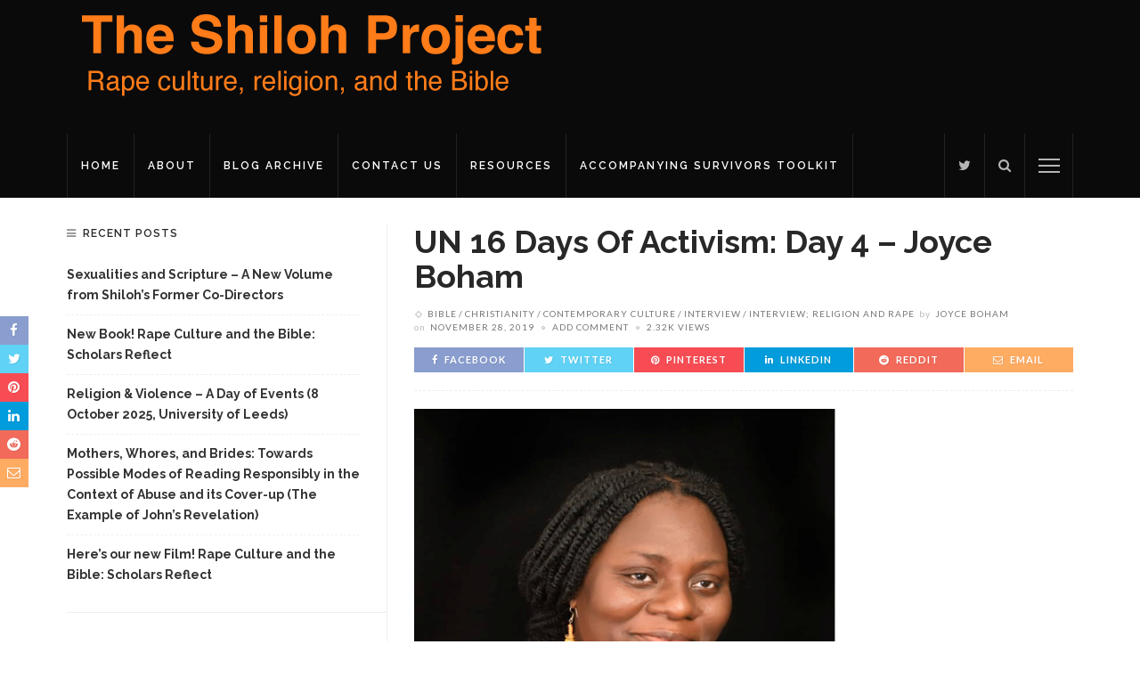

--- FILE ---
content_type: text/html; charset=UTF-8
request_url: https://shilohproject.blog/un-16-days-of-activism-day-4-joyce-boham/
body_size: 19814
content:
<!DOCTYPE html>
<html lang="en-GB">
<head>
	<meta charset="UTF-8"/>
	<meta http-equiv="X-UA-Compatible" content="IE=edge">
	<meta name="viewport" content="width=device-width, initial-scale=1.0">
	<link rel="profile" href="http://gmpg.org/xfn/11"/>
	<link rel="pingback" href="https://shilohproject.blog/xmlrpc.php"/>
	<title>UN 16 Days of Activism: Day 4 &#8211; Joyce Boham &#8211; The Shiloh Project</title>
<script type="application/javascript">var ruby_ajax_url = "https://shilohproject.blog/wp-admin/admin-ajax.php"</script><meta name='robots' content='max-image-preview:large' />
	<style>img:is([sizes="auto" i], [sizes^="auto," i]) { contain-intrinsic-size: 3000px 1500px }</style>
	<link rel='dns-prefetch' href='//stats.wp.com' />
<link rel='dns-prefetch' href='//fonts.googleapis.com' />
<link rel='preconnect' href='//c0.wp.com' />
<script type="text/javascript">
/* <![CDATA[ */
window._wpemojiSettings = {"baseUrl":"https:\/\/s.w.org\/images\/core\/emoji\/15.0.3\/72x72\/","ext":".png","svgUrl":"https:\/\/s.w.org\/images\/core\/emoji\/15.0.3\/svg\/","svgExt":".svg","source":{"concatemoji":"https:\/\/shilohproject.blog\/wp-includes\/js\/wp-emoji-release.min.js?ver=6.7.4"}};
/*! This file is auto-generated */
!function(i,n){var o,s,e;function c(e){try{var t={supportTests:e,timestamp:(new Date).valueOf()};sessionStorage.setItem(o,JSON.stringify(t))}catch(e){}}function p(e,t,n){e.clearRect(0,0,e.canvas.width,e.canvas.height),e.fillText(t,0,0);var t=new Uint32Array(e.getImageData(0,0,e.canvas.width,e.canvas.height).data),r=(e.clearRect(0,0,e.canvas.width,e.canvas.height),e.fillText(n,0,0),new Uint32Array(e.getImageData(0,0,e.canvas.width,e.canvas.height).data));return t.every(function(e,t){return e===r[t]})}function u(e,t,n){switch(t){case"flag":return n(e,"\ud83c\udff3\ufe0f\u200d\u26a7\ufe0f","\ud83c\udff3\ufe0f\u200b\u26a7\ufe0f")?!1:!n(e,"\ud83c\uddfa\ud83c\uddf3","\ud83c\uddfa\u200b\ud83c\uddf3")&&!n(e,"\ud83c\udff4\udb40\udc67\udb40\udc62\udb40\udc65\udb40\udc6e\udb40\udc67\udb40\udc7f","\ud83c\udff4\u200b\udb40\udc67\u200b\udb40\udc62\u200b\udb40\udc65\u200b\udb40\udc6e\u200b\udb40\udc67\u200b\udb40\udc7f");case"emoji":return!n(e,"\ud83d\udc26\u200d\u2b1b","\ud83d\udc26\u200b\u2b1b")}return!1}function f(e,t,n){var r="undefined"!=typeof WorkerGlobalScope&&self instanceof WorkerGlobalScope?new OffscreenCanvas(300,150):i.createElement("canvas"),a=r.getContext("2d",{willReadFrequently:!0}),o=(a.textBaseline="top",a.font="600 32px Arial",{});return e.forEach(function(e){o[e]=t(a,e,n)}),o}function t(e){var t=i.createElement("script");t.src=e,t.defer=!0,i.head.appendChild(t)}"undefined"!=typeof Promise&&(o="wpEmojiSettingsSupports",s=["flag","emoji"],n.supports={everything:!0,everythingExceptFlag:!0},e=new Promise(function(e){i.addEventListener("DOMContentLoaded",e,{once:!0})}),new Promise(function(t){var n=function(){try{var e=JSON.parse(sessionStorage.getItem(o));if("object"==typeof e&&"number"==typeof e.timestamp&&(new Date).valueOf()<e.timestamp+604800&&"object"==typeof e.supportTests)return e.supportTests}catch(e){}return null}();if(!n){if("undefined"!=typeof Worker&&"undefined"!=typeof OffscreenCanvas&&"undefined"!=typeof URL&&URL.createObjectURL&&"undefined"!=typeof Blob)try{var e="postMessage("+f.toString()+"("+[JSON.stringify(s),u.toString(),p.toString()].join(",")+"));",r=new Blob([e],{type:"text/javascript"}),a=new Worker(URL.createObjectURL(r),{name:"wpTestEmojiSupports"});return void(a.onmessage=function(e){c(n=e.data),a.terminate(),t(n)})}catch(e){}c(n=f(s,u,p))}t(n)}).then(function(e){for(var t in e)n.supports[t]=e[t],n.supports.everything=n.supports.everything&&n.supports[t],"flag"!==t&&(n.supports.everythingExceptFlag=n.supports.everythingExceptFlag&&n.supports[t]);n.supports.everythingExceptFlag=n.supports.everythingExceptFlag&&!n.supports.flag,n.DOMReady=!1,n.readyCallback=function(){n.DOMReady=!0}}).then(function(){return e}).then(function(){var e;n.supports.everything||(n.readyCallback(),(e=n.source||{}).concatemoji?t(e.concatemoji):e.wpemoji&&e.twemoji&&(t(e.twemoji),t(e.wpemoji)))}))}((window,document),window._wpemojiSettings);
/* ]]> */
</script>
<link rel='stylesheet' id='innovation_core_style-css' href='https://shilohproject.blog/wp-content/plugins/innovation-core/assets/style.css?ver=5.6' type='text/css' media='all' />
<style id='wp-emoji-styles-inline-css' type='text/css'>

	img.wp-smiley, img.emoji {
		display: inline !important;
		border: none !important;
		box-shadow: none !important;
		height: 1em !important;
		width: 1em !important;
		margin: 0 0.07em !important;
		vertical-align: -0.1em !important;
		background: none !important;
		padding: 0 !important;
	}
</style>
<link rel='stylesheet' id='wp-block-library-css' href='https://c0.wp.com/c/6.7.4/wp-includes/css/dist/block-library/style.min.css' type='text/css' media='all' />
<link rel='stylesheet' id='mediaelement-css' href='https://c0.wp.com/c/6.7.4/wp-includes/js/mediaelement/mediaelementplayer-legacy.min.css' type='text/css' media='all' />
<link rel='stylesheet' id='wp-mediaelement-css' href='https://c0.wp.com/c/6.7.4/wp-includes/js/mediaelement/wp-mediaelement.min.css' type='text/css' media='all' />
<style id='jetpack-sharing-buttons-style-inline-css' type='text/css'>
.jetpack-sharing-buttons__services-list{display:flex;flex-direction:row;flex-wrap:wrap;gap:0;list-style-type:none;margin:5px;padding:0}.jetpack-sharing-buttons__services-list.has-small-icon-size{font-size:12px}.jetpack-sharing-buttons__services-list.has-normal-icon-size{font-size:16px}.jetpack-sharing-buttons__services-list.has-large-icon-size{font-size:24px}.jetpack-sharing-buttons__services-list.has-huge-icon-size{font-size:36px}@media print{.jetpack-sharing-buttons__services-list{display:none!important}}.editor-styles-wrapper .wp-block-jetpack-sharing-buttons{gap:0;padding-inline-start:0}ul.jetpack-sharing-buttons__services-list.has-background{padding:1.25em 2.375em}
</style>
<style id='classic-theme-styles-inline-css' type='text/css'>
/*! This file is auto-generated */
.wp-block-button__link{color:#fff;background-color:#32373c;border-radius:9999px;box-shadow:none;text-decoration:none;padding:calc(.667em + 2px) calc(1.333em + 2px);font-size:1.125em}.wp-block-file__button{background:#32373c;color:#fff;text-decoration:none}
</style>
<style id='global-styles-inline-css' type='text/css'>
:root{--wp--preset--aspect-ratio--square: 1;--wp--preset--aspect-ratio--4-3: 4/3;--wp--preset--aspect-ratio--3-4: 3/4;--wp--preset--aspect-ratio--3-2: 3/2;--wp--preset--aspect-ratio--2-3: 2/3;--wp--preset--aspect-ratio--16-9: 16/9;--wp--preset--aspect-ratio--9-16: 9/16;--wp--preset--color--black: #000000;--wp--preset--color--cyan-bluish-gray: #abb8c3;--wp--preset--color--white: #ffffff;--wp--preset--color--pale-pink: #f78da7;--wp--preset--color--vivid-red: #cf2e2e;--wp--preset--color--luminous-vivid-orange: #ff6900;--wp--preset--color--luminous-vivid-amber: #fcb900;--wp--preset--color--light-green-cyan: #7bdcb5;--wp--preset--color--vivid-green-cyan: #00d084;--wp--preset--color--pale-cyan-blue: #8ed1fc;--wp--preset--color--vivid-cyan-blue: #0693e3;--wp--preset--color--vivid-purple: #9b51e0;--wp--preset--gradient--vivid-cyan-blue-to-vivid-purple: linear-gradient(135deg,rgba(6,147,227,1) 0%,rgb(155,81,224) 100%);--wp--preset--gradient--light-green-cyan-to-vivid-green-cyan: linear-gradient(135deg,rgb(122,220,180) 0%,rgb(0,208,130) 100%);--wp--preset--gradient--luminous-vivid-amber-to-luminous-vivid-orange: linear-gradient(135deg,rgba(252,185,0,1) 0%,rgba(255,105,0,1) 100%);--wp--preset--gradient--luminous-vivid-orange-to-vivid-red: linear-gradient(135deg,rgba(255,105,0,1) 0%,rgb(207,46,46) 100%);--wp--preset--gradient--very-light-gray-to-cyan-bluish-gray: linear-gradient(135deg,rgb(238,238,238) 0%,rgb(169,184,195) 100%);--wp--preset--gradient--cool-to-warm-spectrum: linear-gradient(135deg,rgb(74,234,220) 0%,rgb(151,120,209) 20%,rgb(207,42,186) 40%,rgb(238,44,130) 60%,rgb(251,105,98) 80%,rgb(254,248,76) 100%);--wp--preset--gradient--blush-light-purple: linear-gradient(135deg,rgb(255,206,236) 0%,rgb(152,150,240) 100%);--wp--preset--gradient--blush-bordeaux: linear-gradient(135deg,rgb(254,205,165) 0%,rgb(254,45,45) 50%,rgb(107,0,62) 100%);--wp--preset--gradient--luminous-dusk: linear-gradient(135deg,rgb(255,203,112) 0%,rgb(199,81,192) 50%,rgb(65,88,208) 100%);--wp--preset--gradient--pale-ocean: linear-gradient(135deg,rgb(255,245,203) 0%,rgb(182,227,212) 50%,rgb(51,167,181) 100%);--wp--preset--gradient--electric-grass: linear-gradient(135deg,rgb(202,248,128) 0%,rgb(113,206,126) 100%);--wp--preset--gradient--midnight: linear-gradient(135deg,rgb(2,3,129) 0%,rgb(40,116,252) 100%);--wp--preset--font-size--small: 13px;--wp--preset--font-size--medium: 20px;--wp--preset--font-size--large: 36px;--wp--preset--font-size--x-large: 42px;--wp--preset--spacing--20: 0.44rem;--wp--preset--spacing--30: 0.67rem;--wp--preset--spacing--40: 1rem;--wp--preset--spacing--50: 1.5rem;--wp--preset--spacing--60: 2.25rem;--wp--preset--spacing--70: 3.38rem;--wp--preset--spacing--80: 5.06rem;--wp--preset--shadow--natural: 6px 6px 9px rgba(0, 0, 0, 0.2);--wp--preset--shadow--deep: 12px 12px 50px rgba(0, 0, 0, 0.4);--wp--preset--shadow--sharp: 6px 6px 0px rgba(0, 0, 0, 0.2);--wp--preset--shadow--outlined: 6px 6px 0px -3px rgba(255, 255, 255, 1), 6px 6px rgba(0, 0, 0, 1);--wp--preset--shadow--crisp: 6px 6px 0px rgba(0, 0, 0, 1);}:where(.is-layout-flex){gap: 0.5em;}:where(.is-layout-grid){gap: 0.5em;}body .is-layout-flex{display: flex;}.is-layout-flex{flex-wrap: wrap;align-items: center;}.is-layout-flex > :is(*, div){margin: 0;}body .is-layout-grid{display: grid;}.is-layout-grid > :is(*, div){margin: 0;}:where(.wp-block-columns.is-layout-flex){gap: 2em;}:where(.wp-block-columns.is-layout-grid){gap: 2em;}:where(.wp-block-post-template.is-layout-flex){gap: 1.25em;}:where(.wp-block-post-template.is-layout-grid){gap: 1.25em;}.has-black-color{color: var(--wp--preset--color--black) !important;}.has-cyan-bluish-gray-color{color: var(--wp--preset--color--cyan-bluish-gray) !important;}.has-white-color{color: var(--wp--preset--color--white) !important;}.has-pale-pink-color{color: var(--wp--preset--color--pale-pink) !important;}.has-vivid-red-color{color: var(--wp--preset--color--vivid-red) !important;}.has-luminous-vivid-orange-color{color: var(--wp--preset--color--luminous-vivid-orange) !important;}.has-luminous-vivid-amber-color{color: var(--wp--preset--color--luminous-vivid-amber) !important;}.has-light-green-cyan-color{color: var(--wp--preset--color--light-green-cyan) !important;}.has-vivid-green-cyan-color{color: var(--wp--preset--color--vivid-green-cyan) !important;}.has-pale-cyan-blue-color{color: var(--wp--preset--color--pale-cyan-blue) !important;}.has-vivid-cyan-blue-color{color: var(--wp--preset--color--vivid-cyan-blue) !important;}.has-vivid-purple-color{color: var(--wp--preset--color--vivid-purple) !important;}.has-black-background-color{background-color: var(--wp--preset--color--black) !important;}.has-cyan-bluish-gray-background-color{background-color: var(--wp--preset--color--cyan-bluish-gray) !important;}.has-white-background-color{background-color: var(--wp--preset--color--white) !important;}.has-pale-pink-background-color{background-color: var(--wp--preset--color--pale-pink) !important;}.has-vivid-red-background-color{background-color: var(--wp--preset--color--vivid-red) !important;}.has-luminous-vivid-orange-background-color{background-color: var(--wp--preset--color--luminous-vivid-orange) !important;}.has-luminous-vivid-amber-background-color{background-color: var(--wp--preset--color--luminous-vivid-amber) !important;}.has-light-green-cyan-background-color{background-color: var(--wp--preset--color--light-green-cyan) !important;}.has-vivid-green-cyan-background-color{background-color: var(--wp--preset--color--vivid-green-cyan) !important;}.has-pale-cyan-blue-background-color{background-color: var(--wp--preset--color--pale-cyan-blue) !important;}.has-vivid-cyan-blue-background-color{background-color: var(--wp--preset--color--vivid-cyan-blue) !important;}.has-vivid-purple-background-color{background-color: var(--wp--preset--color--vivid-purple) !important;}.has-black-border-color{border-color: var(--wp--preset--color--black) !important;}.has-cyan-bluish-gray-border-color{border-color: var(--wp--preset--color--cyan-bluish-gray) !important;}.has-white-border-color{border-color: var(--wp--preset--color--white) !important;}.has-pale-pink-border-color{border-color: var(--wp--preset--color--pale-pink) !important;}.has-vivid-red-border-color{border-color: var(--wp--preset--color--vivid-red) !important;}.has-luminous-vivid-orange-border-color{border-color: var(--wp--preset--color--luminous-vivid-orange) !important;}.has-luminous-vivid-amber-border-color{border-color: var(--wp--preset--color--luminous-vivid-amber) !important;}.has-light-green-cyan-border-color{border-color: var(--wp--preset--color--light-green-cyan) !important;}.has-vivid-green-cyan-border-color{border-color: var(--wp--preset--color--vivid-green-cyan) !important;}.has-pale-cyan-blue-border-color{border-color: var(--wp--preset--color--pale-cyan-blue) !important;}.has-vivid-cyan-blue-border-color{border-color: var(--wp--preset--color--vivid-cyan-blue) !important;}.has-vivid-purple-border-color{border-color: var(--wp--preset--color--vivid-purple) !important;}.has-vivid-cyan-blue-to-vivid-purple-gradient-background{background: var(--wp--preset--gradient--vivid-cyan-blue-to-vivid-purple) !important;}.has-light-green-cyan-to-vivid-green-cyan-gradient-background{background: var(--wp--preset--gradient--light-green-cyan-to-vivid-green-cyan) !important;}.has-luminous-vivid-amber-to-luminous-vivid-orange-gradient-background{background: var(--wp--preset--gradient--luminous-vivid-amber-to-luminous-vivid-orange) !important;}.has-luminous-vivid-orange-to-vivid-red-gradient-background{background: var(--wp--preset--gradient--luminous-vivid-orange-to-vivid-red) !important;}.has-very-light-gray-to-cyan-bluish-gray-gradient-background{background: var(--wp--preset--gradient--very-light-gray-to-cyan-bluish-gray) !important;}.has-cool-to-warm-spectrum-gradient-background{background: var(--wp--preset--gradient--cool-to-warm-spectrum) !important;}.has-blush-light-purple-gradient-background{background: var(--wp--preset--gradient--blush-light-purple) !important;}.has-blush-bordeaux-gradient-background{background: var(--wp--preset--gradient--blush-bordeaux) !important;}.has-luminous-dusk-gradient-background{background: var(--wp--preset--gradient--luminous-dusk) !important;}.has-pale-ocean-gradient-background{background: var(--wp--preset--gradient--pale-ocean) !important;}.has-electric-grass-gradient-background{background: var(--wp--preset--gradient--electric-grass) !important;}.has-midnight-gradient-background{background: var(--wp--preset--gradient--midnight) !important;}.has-small-font-size{font-size: var(--wp--preset--font-size--small) !important;}.has-medium-font-size{font-size: var(--wp--preset--font-size--medium) !important;}.has-large-font-size{font-size: var(--wp--preset--font-size--large) !important;}.has-x-large-font-size{font-size: var(--wp--preset--font-size--x-large) !important;}
:where(.wp-block-post-template.is-layout-flex){gap: 1.25em;}:where(.wp-block-post-template.is-layout-grid){gap: 1.25em;}
:where(.wp-block-columns.is-layout-flex){gap: 2em;}:where(.wp-block-columns.is-layout-grid){gap: 2em;}
:root :where(.wp-block-pullquote){font-size: 1.5em;line-height: 1.6;}
</style>
<link rel='stylesheet' id='innovation-ruby-external-style-css' href='https://shilohproject.blog/wp-content/themes/innovation/assets/external_script/ruby-external-style.css?ver=5.6' type='text/css' media='all' />
<link rel='stylesheet' id='innovation-ruby-main-style-css' href='https://shilohproject.blog/wp-content/themes/innovation/assets/css/ruby-style.css?ver=5.6' type='text/css' media='all' />
<link rel='stylesheet' id='innovation-ruby-responsive-style-css' href='https://shilohproject.blog/wp-content/themes/innovation/assets/css/ruby-responsive.css?ver=5.6' type='text/css' media='all' />
<style id='innovation-ruby-responsive-style-inline-css' type='text/css'>
.main-nav-wrap ul.main-nav-inner > li > a, .nav-right-col {line-height: 72px;}.mobile-nav-button, .header-style-1 .logo-inner img{ height: 72px;}.ruby-is-stick .main-nav-wrap ul.main-nav-inner > li > a, .ruby-is-stick .nav-right-col { line-height: 48px;}.ruby-is-stick .mobile-nav-button{ height: 48px;}.header-style-1 .ruby-is-stick .logo-inner img{ height:48px;}@media only screen and (max-width: 991px) {.header-style-1 .nav-bar-wrap .main-nav-wrap ul.main-nav-inner > li > a, .header-style-1 .nav-bar-wrap .nav-right-col{line-height: 48px;}.header-style-1 .nav-bar-wrap .logo-inner img, .header-style-1 .nav-bar-wrap .mobile-nav-button{ height:48px;}}.is-sub-menu{ -webkit-box-shadow: 0 1px 10px 1px rgba(0, 0, 0, 0.08); box-shadow: 0 1px 10px 1px rgba(0, 0, 0, 0.08); }.main-nav-wrap ul.main-nav-inner > li.current-menu-item > a, .main-nav-wrap ul.main-nav-inner > li:hover > a,.main-nav-wrap ul.main-nav-inner > li:focus > a, .is-sub-menu li.menu-item a:hover, .is-sub-menu li.menu-item a:focus,.mobile-nav-wrap a:hover, .meta-info-el a:hover, .meta-info-el a:focus, .twitter-content.post-excerpt a,.entry a:not(button):hover, .entry a:not(button):focus, .entry blockquote:before, .logged-in-as a:hover, .logged-in-as a:focus,.user-name h3 a:hover, .user-name h3 a:focus, .cate-info-style-4 .cate-info-el,.cate-info-style-1 .cate-info-el, .cate-info-style-2 .cate-info-el{ color :#0a0a0a;}button[type="submit"], input[type="submit"], .page-numbers.current, a.page-numbers:hover, a.page-numbers:focus, .nav-bar-wrap,.btn:hover, .btn:focus, .is-light-text .btn:hover, .is-light-text .btn:focus, .widget_mc4wp_form_widget form,#ruby-back-top i:hover:before, #ruby-back-top i:hover:after, .single-page-links > *:hover, .single-page-links > *:focus, .single-page-links > span,.entry blockquote:after, .author-title a, .single-tag-wrap a:hover, .single-tag-wrap a:focus, #cancel-comment-reply-link:hover, #cancel-comment-reply-link:focus,a.comment-reply-link:hover, a.comment-reply-link:focus, .comment-edit-link:hover, .comment-edit-link:focus, .top-footer-wrap .widget_mc4wp_form_widget,.related-wrap .ruby-related-slider-nav:hover, .related-wrap .ruby-related-slider-nav:focus, .close-aside-wrap a:hover, .ruby-close-aside-bar a:focus,.archive-page-header .author-social a:hover, .archive-page-header .author-social a:hover:focus, .user-post-link a, .number-post, .btn-load-more,.is-light-text.cate-info-style-4 .cate-info-el, .cate-info-style-3 .cate-info-el:first-letter, .cate-info-style-1 .cate-info-el:before,.cate-info-style-2 .cate-info-el:before{ background-color :#0a0a0a;}.cate-info-style-3 .cate-info-el:after{ border-color: #0a0a0a;}.left-mobile-nav-button.mobile-nav-button, .nav-right-col, .main-nav-wrap ul.main-nav-inner > li:first-child > a, .main-nav-wrap ul.main-nav-inner > li > a, .nav-right-col > *{border-color: rgba(255,255,255,0.1);}.header-style-2 .logo-inner img { max-height: 130px;}.header-style-2 .logo-section-wrap { height:150px !important; }.entry h1, .entry h2, .entry h3, .entry h4, .entry h5, .entry h6{ font-family :Raleway;}.entry h1, .entry h2, .entry h3, .entry h4, .entry h5, .entry h6{ font-weight :700;}.entry h1, .entry h2, .entry h3, .entry h4, .entry h5, .entry h6{ text-transform :capitalize;}.entry h1, .entry h2, .entry h3, .entry h4, .entry h5, .entry h6{ color :#282828;}.post-title.is-big-title { font-size :26px; }.post-title.is-small-title { font-size :14px; }.post-title.single-title { font-size :36px; }.post-excerpt, .entry.post-excerpt { font-size :14px; }#footer-copyright.is-background-color{ background-color: #282828;}
</style>
<link rel='stylesheet' id='innovation-ruby-default-style-css' href='https://shilohproject.blog/wp-content/themes/innovation/style.css?ver=5.6' type='text/css' media='all' />
<link rel='stylesheet' id='innovation-ruby-custom-style-css' href='https://shilohproject.blog/wp-content/themes/innovation/custom/custom.css?ver=1.0' type='text/css' media='all' />
<link rel='stylesheet' id='redux-google-fonts-innovation_ruby_theme_options-css' href='https://fonts.googleapis.com/css?family=Raleway%3A100%2C200%2C300%2C400%2C500%2C600%2C700%2C800%2C900%2C100italic%2C200italic%2C300italic%2C400italic%2C500italic%2C600italic%2C700italic%2C800italic%2C900italic%7CLato%3A400%2C700&#038;font-display=swap&#038;ver=1756709567' type='text/css' media='all' />
<script type="text/javascript" src="https://c0.wp.com/c/6.7.4/wp-includes/js/jquery/jquery.min.js" id="jquery-core-js"></script>
<script type="text/javascript" src="https://c0.wp.com/c/6.7.4/wp-includes/js/jquery/jquery-migrate.min.js" id="jquery-migrate-js"></script>
<!--[if lt IE 9]>
<script type="text/javascript" src="https://shilohproject.blog/wp-content/themes/innovation/assets/external_script/html5shiv.min.js?ver=3.7.3" id="html5-js"></script>
<![endif]-->
<link rel="https://api.w.org/" href="https://shilohproject.blog/wp-json/" /><link rel="alternate" title="JSON" type="application/json" href="https://shilohproject.blog/wp-json/wp/v2/posts/3171" /><link rel="canonical" href="https://shilohproject.blog/un-16-days-of-activism-day-4-joyce-boham/" />
<link rel="alternate" title="oEmbed (JSON)" type="application/json+oembed" href="https://shilohproject.blog/wp-json/oembed/1.0/embed?url=https%3A%2F%2Fshilohproject.blog%2Fun-16-days-of-activism-day-4-joyce-boham%2F" />
<link rel="alternate" title="oEmbed (XML)" type="text/xml+oembed" href="https://shilohproject.blog/wp-json/oembed/1.0/embed?url=https%3A%2F%2Fshilohproject.blog%2Fun-16-days-of-activism-day-4-joyce-boham%2F&#038;format=xml" />
	<style>img#wpstats{display:none}</style>
		<meta property="og:title" content="UN 16 Days of Activism: Day 4 &#8211; Joyce Boham"/><meta property="og:type" content="article"/><meta property="og:url" content="https://shilohproject.blog/un-16-days-of-activism-day-4-joyce-boham/"/><meta property="og:site_name" content="The Shiloh Project"/><meta property="og:description" content="Today’s activist is Joyce Boham of the Talitha Qumi Institute of Women in Religion and Culture in Legon, Ghana. You can read her earlier contribution to the Shiloh Project here"/><meta property="og:image" content="https://shilohproject.blog/wp-content/uploads/2020/08/Joyce-Boham.png"/><style type="text/css">.recentcomments a{display:inline !important;padding:0 !important;margin:0 !important;}</style><style type="text/css" title="dynamic-css" class="options-output">.header-style-2{background-color:#0a0a0a;background-repeat:no-repeat;background-size:cover;background-attachment:fixed;background-position:center center;}.footer-area{background-color:#282828;background-repeat:no-repeat;background-size:cover;background-attachment:fixed;background-position:center center;}body{font-family:Raleway;font-weight:400;font-style:normal;color:#333;font-size:14px;}.post-title,.review-info-score,.review-as{font-family:Raleway;text-transform:capitalize;font-weight:700;font-style:normal;color:#282828;font-size:18px;}.post-meta-info,.review-info-intro{font-family:Lato;text-transform:uppercase;letter-spacing:1px;font-weight:400;font-style:normal;color:#777;font-size:10px;}.post-cate-info,.box-share ,.post-share-bar{font-family:Lato;text-transform:uppercase;letter-spacing:1px;font-weight:700;font-style:normal;font-size:11px;}.post-btn,.pagination-load-more{font-family:Lato;text-transform:uppercase;letter-spacing:2px;font-weight:400;font-style:normal;font-size:10px;}.main-nav-wrap ul.main-nav-inner > li > a,.mobile-nav-wrap{font-family:Raleway;text-transform:uppercase;letter-spacing:2px;font-weight:600;font-style:normal;font-size:12px;}.is-sub-menu li.menu-item,.mobile-nav-wrap .show-sub-menu > .sub-menu{font-family:Raleway;text-transform:uppercase;letter-spacing:1px;font-weight:600;font-style:normal;font-size:10px;}.widget-title,.block-title,.related.products{font-family:Raleway;text-transform:uppercase;letter-spacing:1px;font-weight:600;font-style:normal;color:#282828;font-size:12px;}</style></head>
<body class="post-template-default single single-post postid-3171 single-format-standard wp-embed-responsive ruby-body is-full-width is-header-style-2" itemscope  itemtype="https://schema.org/WebPage" >
<div class="main-aside-wrap">
			<div class="close-aside-wrap only-mobile">
			<a href="#" id="ruby-close-aside-bar">close</a>
		</div>
		<div class="main-aside-inner">
		<div class="aside-header-wrap">
										<div class="social-link-info clearfix nav-social-wrap"><a class="color-twitter" title="Twitter" href="https://twitter.com/ProjShiloh" target="_blank"><i class="fa fa-twitter"></i></a></div>					</div>

		<div id="mobile-navigation" class="mobile-nav-wrap">
	<ul id="menu-main-menu" class="mobile-nav-inner"><li id="menu-item-1332" class="menu-item menu-item-type-custom menu-item-object-custom menu-item-1332"><a href="/">Home</a></li>
<li id="menu-item-1333" class="menu-item menu-item-type-post_type menu-item-object-page menu-item-has-children menu-item-1333"><a href="https://shilohproject.blog/about/">About</a>
<ul class="sub-menu">
	<li id="menu-item-1496" class="menu-item menu-item-type-post_type menu-item-object-page menu-item-1496"><a href="https://shilohproject.blog/project-directors/">Project Directors</a></li>
</ul>
</li>
<li id="menu-item-1568" class="menu-item menu-item-type-post_type menu-item-object-page menu-item-1568"><a href="https://shilohproject.blog/archive/">Blog Archive</a></li>
<li id="menu-item-1494" class="menu-item menu-item-type-post_type menu-item-object-page menu-item-has-children menu-item-1494"><a href="https://shilohproject.blog/contact-us/">Contact us</a>
<ul class="sub-menu">
	<li id="menu-item-1567" class="menu-item menu-item-type-post_type menu-item-object-page menu-item-1567"><a href="https://shilohproject.blog/submission-guidelines/">Submission Guidelines</a></li>
</ul>
</li>
<li id="menu-item-6039" class="menu-item menu-item-type-post_type menu-item-object-page menu-item-6039"><a href="https://shilohproject.blog/resources/">Resources</a></li>
<li id="menu-item-6617" class="menu-item menu-item-type-post_type menu-item-object-page menu-item-6617"><a href="https://shilohproject.blog/accompanying-survivors-of-sexual-harm/">Accompanying Survivors Toolkit</a></li>
</ul></div><!--#mobile navigation-->
					<div class="aside-content-wrap">
							</div>
		
	</div>
</div><!--#main aside wrap -->



<div class="main-site-outer">
	<div class="header-style-2 clearfix is-logo-left is-right-ads is-sticky is-color-bg">
											<div class="logo-section-wrap" style=&quot;height:150px;&quot;>
				<div class="logo-section-inner ruby-container">
					<div class="logo-section-holder">
						<div class="logo-wrap"  itemscope  itemtype="https://schema.org/Organization" >
	<div class="logo-inner">
									<a href="https://shilohproject.blog/" class="logo" title="The Shiloh Project">
					<img data-no-retina src="https://shilohproject.blog/wp-content/uploads/2020/08/shiloh-header-540.png" srcset="https://shilohproject.blog/wp-content/uploads/2020/08/shiloh-header-540.png 1x, https://shilohproject.blog/wp-content/uploads/2020/08/shiloh-header-1080.png 2x" style="max-height: 144px" height="144" width="540"   alt="The Shiloh Project" >
				</a>
						<meta itemprop="name" content="The Shiloh Project">
			</div>
</div><!--#logo wrap -->
					</div>
											
									</div>
			</div><!--#logo section -->
												<nav class="nav-bar-outer">
				<div class="nav-bar-wrap">
					<div class="ruby-container">
						<div class="nav-bar-inner clearfix">
							<div class="nav-left-col">
								<div class="mobile-nav-button left-mobile-nav-button">
	<a href="#" class="ruby-trigger" title="menu">
		<span class="icon-wrap"></span>
	</a>
</div><!-- #mobile menu button-->								<div id="navigation" class="main-nav-wrap"  role="navigation"  itemscope  itemtype="https://schema.org/SiteNavigationElement" >
	<ul id="menu-main-menu-1" class="main-nav-inner"><li class="menu-item menu-item-type-custom menu-item-object-custom menu-item-1332"><a href="/">Home</a></li><li class="menu-item menu-item-type-post_type menu-item-object-page menu-item-has-children menu-item-1333"><a href="https://shilohproject.blog/about/">About</a><div class="sub-menu-wrap is-sub-menu"><ul class="sub-menu-inner">	<li class="menu-item menu-item-type-post_type menu-item-object-page menu-item-1496"><a href="https://shilohproject.blog/project-directors/">Project Directors</a></li></ul></div><!--#sub menu wrap --></li><li class="menu-item menu-item-type-post_type menu-item-object-page menu-item-1568"><a href="https://shilohproject.blog/archive/">Blog Archive</a></li><li class="menu-item menu-item-type-post_type menu-item-object-page menu-item-has-children menu-item-1494"><a href="https://shilohproject.blog/contact-us/">Contact us</a><div class="sub-menu-wrap is-sub-menu"><ul class="sub-menu-inner">	<li class="menu-item menu-item-type-post_type menu-item-object-page menu-item-1567"><a href="https://shilohproject.blog/submission-guidelines/">Submission Guidelines</a></li></ul></div><!--#sub menu wrap --></li><li class="menu-item menu-item-type-post_type menu-item-object-page menu-item-6039"><a href="https://shilohproject.blog/resources/">Resources</a></li><li class="menu-item menu-item-type-post_type menu-item-object-page menu-item-6617"><a href="https://shilohproject.blog/accompanying-survivors-of-sexual-harm/">Accompanying Survivors Toolkit</a></li></ul></div><!--#navigaiton-->							</div>

							<div class="nav-right-col">
																	<div class="social-link-info clearfix nav-social-wrap"><a class="color-twitter" title="Twitter" href="https://twitter.com/ProjShiloh" target="_blank"><i class="fa fa-twitter"></i></a></div>								
																	<div class="nav-search-wrap">

	<a href="#" title="Search" class="ruby-ajax-form-search nav-search-icon">
		<i class="fa fa-search"></i>
	</a><!--#nav search button-->

	<div class="nav-search-from nav-search-from-wrap" style="display: none">
		<div class="nav-search-form-inner">
			<form class="search-form" method="get" action="https://shilohproject.blog/">
	<fieldset>
		<input type="text" class="field ruby-search-input" name="s" value="" placeholder="Search and hit enter&hellip;">
		<input type="submit" value="Search" class="btn">
	</fieldset>
</form>
		</div>
	</div>
</div>
								
								<div class="is-show mobile-nav-button">
	<a href="#" class="ruby-trigger" title="menu">
		<span class="icon-wrap"></span>
	</a>
</div><!-- #mobile menu button-->
							</div>
						</div>
					</div>
				</div>
			</nav>
			</div>

	<div class="main-site-wrap">
		<div class="side-area-mask"></div>
		<div class="site-wrap-outer">
			<div id="ruby-site-wrap" class="clearfix"><div class="ruby-page-wrap ruby-section row single-wrap single-layout-classic is-sidebar-left ruby-container"><div class="ruby-content-wrap single-inner col-md-8 col-sm-12 content-with-sidebar" ><article class="is-single none post-3171 post type-post status-publish format-standard has-post-thumbnail hentry category-bible category-christianity category-contemporary-culture category-interview category-interview-religion-and-rape"  itemscope  itemtype="https://schema.org/NewsArticle" ><div class="single-header "><div class="post-title single-title entry-title"><h1>UN 16 Days of Activism: Day 4 &#8211; Joyce Boham</h1></div><!--#single title --><div class="post-meta-info"><span class="meta-info-el meta-info-cate"><a href="https://shilohproject.blog/category/bible/" title="Bible">Bible</a><a href="https://shilohproject.blog/category/christianity/" title="Christianity">Christianity</a><a href="https://shilohproject.blog/category/contemporary-culture/" title="Contemporary Culture">Contemporary Culture</a><a href="https://shilohproject.blog/category/interview/" title="Interview">Interview</a><a href="https://shilohproject.blog/category/interview-religion-and-rape/" title="Interview; religion and rape">Interview; religion and rape</a></span><!--category meta--><span class="meta-info-el meta-info-author">
	<span class="meta-info-decs">by</span>
	<a class="vcard author" href="https://shilohproject.blog/author/joyce-boham/">
	Joyce Boham	</a>
</span>
<span class="meta-info-el meta-info-date">
	<span class="meta-info-decs">on</span>
	<time class="date updated" datetime="2019-11-28T06:00:39+00:00">November 28, 2019</time>
</span><!--#date meta-->


	<span class="meta-info-el meta-info-comment">
	<a href="https://shilohproject.blog/un-16-days-of-activism-day-4-joyce-boham/#respond">
					add comment			</a>
</span><!--#comment meta-->


	<span class="meta-info-el meta-info-view">
					<a href="https://shilohproject.blog/un-16-days-of-activism-day-4-joyce-boham/" title="UN 16 Days of Activism: Day 4 &#8211; Joyce Boham">
				<span>2.32K views</span>
			</a>
		</span><!--#view meta-->
</div><!--#meta info bar--><div class="box-share-default box-share"><ul class="box-share-inner"><li class="box-share-el facebook-button"><a href="https://www.facebook.com/sharer.php?u=https%3A%2F%2Fshilohproject.blog%2Fun-16-days-of-activism-day-4-joyce-boham%2F" onclick="window.open(this.href, 'mywin','left=50,top=50,width=600,height=350,toolbar=0'); return false;"><i class="fa fa-facebook color-facebook"></i><span class="social-text">facebook</span></a></li><li class="box-share-el twitter-button"><a class="share-to-social" href="https://twitter.com/intent/tweet?text=UN+16+Days+of+Activism%3A+Day+4+%E2%80%93+Joyce+Boham&amp;url=https%3A%2F%2Fshilohproject.blog%2Fun-16-days-of-activism-day-4-joyce-boham%2F&amp;via=ProjShiloh" onclick="window.open(this.href, 'mywin','left=50,top=50,width=600,height=350,toolbar=0'); return false;"><i class="fa fa-twitter color-twitter"></i><span class="social-text">Twitter</span></a></li><li class="box-share-el pinterest-button"><a href="https://pinterest.com/pin/create/button/?url=https%3A%2F%2Fshilohproject.blog%2Fun-16-days-of-activism-day-4-joyce-boham%2F&amp;media=https://shilohproject.blog/wp-content/uploads/2020/08/Joyce-Boham-473x500.png&description=UN+16+Days+of+Activism%3A+Day+4+%E2%80%93+Joyce+Boham" onclick="window.open(this.href, 'mywin','left=50,top=50,width=600,height=350,toolbar=0'); return false;"><i class="fa fa-pinterest"></i><span class="social-text">Pinterest</span></a></li><li class="box-share-el linkedin-button"><a href="https://linkedin.com/shareArticle?mini=true&amp;url=https%3A%2F%2Fshilohproject.blog%2Fun-16-days-of-activism-day-4-joyce-boham%2F&amp;title=UN+16+Days+of+Activism%3A+Day+4+%E2%80%93+Joyce+Boham" onclick="window.open(this.href, 'mywin','left=50,top=50,width=600,height=350,toolbar=0'); return false;"><i class="fa fa-linkedin"></i><span class="social-text">LinkedIn</span></a></li><li class="box-share-el reddit-button"><a href="https://www.reddit.com/submit?url=https%3A%2F%2Fshilohproject.blog%2Fun-16-days-of-activism-day-4-joyce-boham%2F&title=UN+16+Days+of+Activism%3A+Day+4+%E2%80%93+Joyce+Boham" onclick="window.open(this.href, 'mywin','left=50,top=50,width=600,height=350,toolbar=0'); return false;"><i class="fa fa-reddit"></i><span class="social-text">Reddit</span></a></li><li class="box-share-el email-button"><a href="/cdn-cgi/l/email-protection#[base64]"><i class="fa fa-envelope-o"></i><span class="social-text">Email</span></a></li></ul></div></div><!--#single header --><div class="post-thumb-outer">
			<div class="single-thumb post-thumb is-image ruby-holder"><img width="473" height="620" src="https://shilohproject.blog/wp-content/uploads/2020/08/Joyce-Boham.png" class="attachment-full size-full wp-post-image" alt="" decoding="async" fetchpriority="high" srcset="https://shilohproject.blog/wp-content/uploads/2020/08/Joyce-Boham.png 473w, https://shilohproject.blog/wp-content/uploads/2020/08/Joyce-Boham-229x300.png 229w" sizes="(max-width: 473px) 100vw, 473px" /></div><!--#thumb wrap-->			</div><div class="entry entry-content clearfix">
					<p>Today’s activist is Joyce Boham of the <strong>Talitha Qumi Institute of Women in Religion and Culture</strong> in Legon, Ghana. You can read her earlier contribution to the Shiloh Project <a href="https://shilohproject.blog/an-introduction-to-the-institute-of-women-in-religion-and-culture-accra-ghana/">here</a> and watch an interview with both Joyce and Mercy Oduyoye <a href="https://shilohproject.blog/interview-with-professor-mercy-oduyoye/">here.</a></p>
<p> </p>
<p><strong><em>Tell us about yourself: who are you and what do you do?</em></strong></p>
<p>My name is Joyce Boham and I am Manager of the Institute of Women in Religion and Culture, Trinity Theological Seminary (Legon, Ghana).</p>
<p>Born to Thomas Yamoah (of blessed memory) and Essie Ewusiwa Yamoah, a retired midwife, in the early 1970s, I am the fourth of five children. I am married to a Ghanaian building engineer and blessed with four children: three girls and a boy. Growing up in the 1970s was characterised by community living: your children belonged to just you as long as they were in your stomach; after birth, they were the responsibility of the whole community who collectively ensured that children would become good citizens. Our home always had a minimum of four cousins in it at any one time and other people, too, who were not relatives but just enjoyed the lively company. The issue of rape never came up for me while growing up, mostly because any discussions of sex was forbidden until puberty; then our grandmother (the wife of a Methodist minister) would give us a long lecture on sex education. These lectures were quite frightful as most of the discussion centred on getting pregnant – even if you just talked to boys.</p>
<p>I remember my grandmother giving me an egg and saying, “eat it; do not bite into it. You will have many children.” The egg was the symbol for fertility. The belief was that a girl would have many children when married if she did not bite into the egg. That was the ice breaker for my first lesson on sex! My grandmother then said, “if any boy looks at you in a ‘funny’ way, that is a gesture of interest; if he smiles or tells you that he loves you, RUN, RUN, RUN far from him, run to the house. When you see him coming from east, run north; when he comes from the south, run to the east. If you speak to him or he touches you even your hands, you will get pregnant, then you will have to stop going to school and join the workers on your grandfather’s cocoa farm.” As funny as it may sound to me now, that was caution enough against boys and men at the time. Her strategy was to protect us, as she did not have the voice or strength to fight the oppressor (abusive men, harmful cultural and social factors). What my grandmother did not consider was that this was a caution also against boys who were civil; being left alone with any boy was to be avoided. Also, she warned us about boys, not considering the possibility of men who might feel entitled to our bodies, even though we were young girls.</p>
<p>The story is different today. I have to teach my children to be cautious regarding both men and boys. Alongside receiving quite comprehensive and age-appropriate sex education from me, they also have discussions on the topic with friends and they consult the internet. I had to tell them that even though their bodies are God-given and they are entitled to wear what they please, there are some people out there who feel entitled to violate them just because they can and have the power. Moreover, when something awful happens there is inadequate support. I struggled to answer these questions from my daughters: “Do we not have laws that prohibit that?”, “Where is the police?”, “Mummy, don’t these people go to church? What is the church doing?”</p>
<p>I struggled to explain that while the laws on paper are protective, the wider culture and the social structures, in some cases even the family, will not protect them adequately. I struggled to explain that though Ghana subscribes to the Sustainable Development Goals, including Goal 5 (pertaining to gender equality) and Goal 10 (aimed at addressing inequality more widely) the reality is that our wider society does not reflect that women are entitled to full human dignity and human rights. I had to tell them that they have to try to protect themselves and each other. And, as was handed down to me, I said to them, “SPEAK! FOR YOU HAVE A TONGUE IN YOUR MOUTH.”</p>
<p> </p>
<p><strong><em>How does your research or your work connect to activism? </em></strong></p>
<p>Since completing my undergraduate degree, I have worked as a liaison for <strong>The </strong><strong>Circle of Concerned African Women Theologians</strong>, a gender-centred, interreligious, interdisciplinary, intersectional and transformative association of African women. The work of <a href="https://muse.jhu.edu/book/56506">the Circle</a>, as we call it, is to carry out academic research on issues relating to religion and culture, to investigate how they affect women’s lives and how they can be interpreted for the empowerment of women and their communities. I am currently responsible for the Anglophone West Africa zone.</p>
<p>My role as the Anglophone West Africa Coordinator is to encourage our member countries (Ghana, Nigeria and English-speaking Cameroon) to take a closer look at the Sustainable Development Goals (SDGs) and advocate on issues that concern us as a sub-region. SDGs 5 and 10 (focused on achieving equality) apply directly to issues that underpin our work, but we are also concerned about the environment (SDG 13) and quality education (SDG 4). Focus on both is essential to empowering ourselves and to taking part at the decision-making tables in our various communities. Issues like poverty, hunger, lack of basic education, lack of affordable housing, unavailability of jobs and many other factors also contribute immensely to women’s vulnerability and are, therefore, part of the discussion on rape. It is important to note that rape has damaging and distressing impact not only on the physical body, but also on emotional, academic and psychological wellbeing. The Circle intends to continue promoting research and publications by African women theologians, as well as to keep calling institutions with power to action on behalf of women.</p>
<p>I have also worked for the Institute of Women in Religion and Culture, a multi-faith educational project established in 1998 to advocate for the urgent need for gender sensitivity and gender justice in all issues concerning women in Ghana. The Institute works primarily through public education. Currently, I am the Manager and the Institute is based in the grounds of Trinity Theological Seminary (Legon, Ghana). We work to ensure gender sensitivity among seminarians and we advocate for a violence-free society where my daughters are free to be girls and unencumbered to contribute their quota to the development of the country without fear. We have worked on a range of women’s concerns encompassing harmful traditional practices, women’s health, women’s economic development, women’s empowerment, trafficking, and advocacy for the recognition of the humanity and human rights of all women. We work with women who are opinion leaders in their communities, religious spaces, basic and high schools, and universities and we also partner with the media and with Non-Governmental Organisations. But our work at the Institute is crucial especially for the women at the grassroots. The publications of the Circle, often produced in collaboration with opinion leaders, are not only for those able to read and interpret them. At the Institute we also take these publications and present them (in workshops for instance) in ways that non-academic and also non-literate women in the rural areas or communities can learn from. Our Queen Mothers who wield much influence as opinion leaders in their respective communities fulfil an important role in our work. The Institute also works with churches (charismatic, Pentecostal, and mainline churches), women’s rights groups, as well as various Muslim women’s groups to find out about, discuss and address the issues that affect their lives. We involve also the next generation of women and men (primary and high school children and university students) in our work.</p>
<p> </p>
<p><strong><em>Why is activism important to you and what do you hope to achieve between now and the 16 Days of 2020?</em></strong></p>
<p>Just about four months ago, the whole country was outraged about the government of Ghana’s new policy on Comprehensive Sexuality Education. This policy proposed that sex education will be taught at all school levels beginning from first grade. It was interesting to watch how church leaders, irrespective of denomination, from charismatic to orthodox churches, as well as the Chief Imam, the leader of the Muslim community of Ghana, and also teachers and head teachers, many parents, the media, businessmen and women, the urban and rural men and women, all rose up against it. This united outrage stirred up questions in me: Why is the Church and why are all these other groups not on the streets with anger and outrage about the increasing number of rape cases? Why are countless cases of violence against women taking place all over the country and there is comparatively little said about it? Most of the so-called defilement cases involve girls living in the slums. Are our leaders quiet because they think rape of impoverished women does not matter? Is rape considered simply inevitable, or trivial? Is rape less offensive than sex education for grade one children? Why does the issue of rape not stir up the same anger as the prospect of sex education?</p>
<p>There is so much happening that needs fixing. Some children are raped and killed; others are raped and silenced with fear of death or misplaced social judgement when they disclose the identity of the perpetrators. This was worsened by the BBC coverage of the issue of ‘sex for grades’ in Ghana and Nigeria with the main defence from Ghana being that it was a plot to smear the country’s name. Much of the blame landed on the victims.</p>
<p>In this country rape is still taboo and rarely spoken about. When it is, then usually behind closed doors. Even when brave souls dare to bring the case into public forums, the identity of the perpetrators is protected. Many are the anonymous stories of rape and abuse that affirm the reality that trusted and often publicly respected individuals – teachers, lecturers, fathers, uncles, pastors, house helps – are perpetrating this violence. And often the victims have either been silenced for fear of further victimisation or for the sake of protecting their family name.</p>
<p>But there is also the bold decision of Elizabeth Ohene, a prominent journalist, BBC columnist and former government minister, who told <a href="https://www.bbc.co.uk/news/world-africa-50014745">her story</a> about how she was sexually abused at the age of just seven years old and raped at the age of eleven, more than sixty years ago (in 1952). Ohene speaks of the physical, emotional and psychological effects this violence had on her and also of the “scandalous acceptance of the sexual molestation of children in our society as part of life”. Ohene’s open account won her much support and admiration but she also had friends who were puzzled and even angered at her decision to go public. To them, she should have taken her pain and suffering to the grave; after all, she had suffered it in private for more than sixty years. This drew my attention, however, to the fact that silence is no longer an option. It never was but now that the silence has been broken, we need to turn our voices into action for change.</p>
<p>It is time to speak up as loudly as we can and to work with the media about the menace of rape in our society. Sexual violence has settled itself into the very fabric of our society, feeding on our culture. But we have been given the responsibility by God not to just pass through this world as spectators but to contribute our share to making our world better. It is important that we continue to speak about these issues to holler our outrage and remind society at large and the generation after us that our shared humanity is a gift from God. It is important that we continue to empower our women. It is important to continue to nurture our daughters and to impress on them that they are not responsible for the crimes committed against them.</p>
<p>It is my hope that the Institute, with the help of stakeholders, will be able to provide public education to effectively address and eliminate violence against women and girls. In doing so, we will continue to question the role of the church in these issues.</p>
<p>Let me finish with some of my writings on the topic of sexual abuse.</p>
<p> </p>
<p><strong>WHEN THE TELLING ITSELF IS A TABOO: SPEAKING OUT AGAINST SEXUAL AND GENDER-BASED VIOLENCE. </strong></p>
<ul>
<li>It is Thursday in Black and my heart bleeds for all those women and girls, made in the image of God, who have endured sexual violence and cannot speak, because telling of being raped is itself a taboo. It is black Thursday and I stand in solidarity with those who are suffering quietly as victims of rape and of stigma.</li>
</ul>
<p> </p>
<ul>
<li>My heart bleeds for the countless young children who are raped daily by their teachers, who shamefully violate the responsibility they are entrusted with. I stand in solidarity with the girls who are raped by relatives who are supposed to love and protect them, just as Christ loved and protected “The Church”. Where, I ask, is these girls’ refuge? I cry with all girls and boys who are raped. Where shall they turn?</li>
</ul>
<p> </p>
<ul>
<li>Who will come to the rescue of the street girls who are raped – made so vulnerable by their poverty?</li>
</ul>
<p> </p>
<ul>
<li>Who will speak for the countless women who are raped by their abusive husbands? Where is their refuge? Who is their hope, shield and fortress? <strong>Where is the Church?</strong> How my heart bleeds.</li>
</ul>
<p> </p>
<ul>
<li>Its Thursdays in Black and I ask, where are the girls who were kidnapped in Takoradi? Are they forgotten so soon? My heart bleeds for the world we are leaving for the generation after us.</li>
</ul>
<p> </p>
<ul>
<li>We shall refuse to keep quiet over the rape and violence that is stalking our homes, communities, public and private institutions. Do not be afraid to speak out for fear of being branded a bad girl, or for fear of dying as threatened by your rapist.</li>
</ul>
<p> </p>
<ul>
<li>Though it may ring in your mind, we are here to help you yell it out. We shall yell together. Speak, for you are human with a tongue in your mouth.</li>
</ul>
<p> </p>
<ul>
<li>Speak out, for the Church with a commandment to be a refuge for its people is YOU. Until we begin to shout it out together, sexual and gender-based violence will not stop.</li>
</ul>


<p></p>
		<div class="clearfix"></div>
	</div><!--#entry -->
<div class="box-share-default box-share"><ul class="box-share-inner"><li class="box-share-el facebook-button"><a href="https://www.facebook.com/sharer.php?u=https%3A%2F%2Fshilohproject.blog%2Fun-16-days-of-activism-day-4-joyce-boham%2F" onclick="window.open(this.href, 'mywin','left=50,top=50,width=600,height=350,toolbar=0'); return false;"><i class="fa fa-facebook color-facebook"></i><span class="social-text">facebook</span></a></li><li class="box-share-el twitter-button"><a class="share-to-social" href="https://twitter.com/intent/tweet?text=UN+16+Days+of+Activism%3A+Day+4+%E2%80%93+Joyce+Boham&amp;url=https%3A%2F%2Fshilohproject.blog%2Fun-16-days-of-activism-day-4-joyce-boham%2F&amp;via=ProjShiloh" onclick="window.open(this.href, 'mywin','left=50,top=50,width=600,height=350,toolbar=0'); return false;"><i class="fa fa-twitter color-twitter"></i><span class="social-text">Twitter</span></a></li><li class="box-share-el pinterest-button"><a href="https://pinterest.com/pin/create/button/?url=https%3A%2F%2Fshilohproject.blog%2Fun-16-days-of-activism-day-4-joyce-boham%2F&amp;media=https://shilohproject.blog/wp-content/uploads/2020/08/Joyce-Boham-473x500.png&description=UN+16+Days+of+Activism%3A+Day+4+%E2%80%93+Joyce+Boham" onclick="window.open(this.href, 'mywin','left=50,top=50,width=600,height=350,toolbar=0'); return false;"><i class="fa fa-pinterest"></i><span class="social-text">Pinterest</span></a></li><li class="box-share-el linkedin-button"><a href="https://linkedin.com/shareArticle?mini=true&amp;url=https%3A%2F%2Fshilohproject.blog%2Fun-16-days-of-activism-day-4-joyce-boham%2F&amp;title=UN+16+Days+of+Activism%3A+Day+4+%E2%80%93+Joyce+Boham" onclick="window.open(this.href, 'mywin','left=50,top=50,width=600,height=350,toolbar=0'); return false;"><i class="fa fa-linkedin"></i><span class="social-text">LinkedIn</span></a></li><li class="box-share-el reddit-button"><a href="https://www.reddit.com/submit?url=https%3A%2F%2Fshilohproject.blog%2Fun-16-days-of-activism-day-4-joyce-boham%2F&title=UN+16+Days+of+Activism%3A+Day+4+%E2%80%93+Joyce+Boham" onclick="window.open(this.href, 'mywin','left=50,top=50,width=600,height=350,toolbar=0'); return false;"><i class="fa fa-reddit"></i><span class="social-text">Reddit</span></a></li><li class="box-share-el email-button"><a href="/cdn-cgi/l/email-protection#[base64]"><i class="fa fa-envelope-o"></i><span class="social-text">Email</span></a></li></ul></div><div class="box-share-aside box-share"><ul class="box-share-inner"><li class="box-share-el facebook-button"><a href="https://www.facebook.com/sharer.php?u=https%3A%2F%2Fshilohproject.blog%2Fun-16-days-of-activism-day-4-joyce-boham%2F" onclick="window.open(this.href, 'mywin','left=50,top=50,width=600,height=350,toolbar=0'); return false;"><i class="fa fa-facebook color-facebook"></i><span class="social-text">facebook</span></a></li><li class="box-share-el twitter-button"><a class="share-to-social" href="https://twitter.com/intent/tweet?text=UN+16+Days+of+Activism%3A+Day+4+%E2%80%93+Joyce+Boham&amp;url=https%3A%2F%2Fshilohproject.blog%2Fun-16-days-of-activism-day-4-joyce-boham%2F&amp;via=ProjShiloh" onclick="window.open(this.href, 'mywin','left=50,top=50,width=600,height=350,toolbar=0'); return false;"><i class="fa fa-twitter color-twitter"></i><span class="social-text">Twitter</span></a></li><li class="box-share-el pinterest-button"><a href="https://pinterest.com/pin/create/button/?url=https%3A%2F%2Fshilohproject.blog%2Fun-16-days-of-activism-day-4-joyce-boham%2F&amp;media=https://shilohproject.blog/wp-content/uploads/2020/08/Joyce-Boham-473x500.png&description=UN+16+Days+of+Activism%3A+Day+4+%E2%80%93+Joyce+Boham" onclick="window.open(this.href, 'mywin','left=50,top=50,width=600,height=350,toolbar=0'); return false;"><i class="fa fa-pinterest"></i><span class="social-text">Pinterest</span></a></li><li class="box-share-el linkedin-button"><a href="https://linkedin.com/shareArticle?mini=true&amp;url=https%3A%2F%2Fshilohproject.blog%2Fun-16-days-of-activism-day-4-joyce-boham%2F&amp;title=UN+16+Days+of+Activism%3A+Day+4+%E2%80%93+Joyce+Boham" onclick="window.open(this.href, 'mywin','left=50,top=50,width=600,height=350,toolbar=0'); return false;"><i class="fa fa-linkedin"></i><span class="social-text">LinkedIn</span></a></li><li class="box-share-el reddit-button"><a href="https://www.reddit.com/submit?url=https%3A%2F%2Fshilohproject.blog%2Fun-16-days-of-activism-day-4-joyce-boham%2F&title=UN+16+Days+of+Activism%3A+Day+4+%E2%80%93+Joyce+Boham" onclick="window.open(this.href, 'mywin','left=50,top=50,width=600,height=350,toolbar=0'); return false;"><i class="fa fa-reddit"></i><span class="social-text">Reddit</span></a></li><li class="box-share-el email-button"><a href="/cdn-cgi/l/email-protection#[base64]"><i class="fa fa-envelope-o"></i><span class="social-text">Email</span></a></li></ul></div>
		<div class="like-box-wrap">
			<ul class="like-box-inner">
				<li class="like-el">
					<a href="https://twitter.com/share" class="twitter-share-button" data-url="https://shilohproject.blog/un-16-days-of-activism-day-4-joyce-boham/"
					   data-text="UN 16 Days of Activism: Day 4 &#8211; Joyce Boham"
					   data-via="ProjShiloh"
					   data-lang="en"></a>
					<script data-cfasync="false" src="/cdn-cgi/scripts/5c5dd728/cloudflare-static/email-decode.min.js"></script><script>!function(d, s, id) {
							var js, fjs = d.getElementsByTagName(s)[0];
							if (!d.getElementById(id)) {
								js = d.createElement(s);
								js.id = id;
								js.src = "//platform.twitter.com/widgets.js";
								fjs.parentNode.insertBefore(js, fjs);
							}
						}(document, "script", "twitter-wjs");
					</script>
				</li>
				<li class="like-el">
					<iframe
						src="https://www.facebook.com/plugins/like.php?href=https://shilohproject.blog/un-16-days-of-activism-day-4-joyce-boham/&amp;layout=button_count&amp;show_faces=false&amp;width=105&amp;action=like&amp;colorscheme=light&amp;height=21"
						style="border:none; overflow:hidden; width:105px; height:21px; background-color:transparent;"></iframe>
				</li>
			</ul>
		</div>
	<div class="single-nav row" role="navigation">
			<div class="col-sm-6 col-xs-12 nav-el nav-left">
			<div class="nav-arrow">
				<i class="fa fa-angle-left"></i>
				<span class="nav-sub-title">previous article</span>
			</div>
			<h3 class="post-title medium">
				<a href="https://shilohproject.blog/un-16-days-of-activism-day-nancy-tan/" rel="bookmark" title="UN 16 Days of Activism: Day 3 &#8211; Nancy Tan">
				UN 16 Days of Activism: Day 3 &#8211; Nancy Tan				</a>
			</h3><!--#module title-->
		</div><!--# left nav -->
	
			<div class="col-sm-6 col-xs-12 nav-el nav-right">
			<div class="nav-arrow">
				<span class="nav-sub-title">next article</span>
				<i class="fa fa-angle-right"></i>
			</div>
			<h3 class="post-title medium">
				<a href="https://shilohproject.blog/un-16-days-of-activism-day-5-al-mcfadyen/" rel="bookmark" title="UN 16 Days of Activism: Day 5 &#8211; Al McFadyen">
					UN 16 Days of Activism: Day 5 &#8211; Al McFadyen				</a>
			</h3><!--#module title-->
		</div><!--# right nav -->
	</div><!--#nav wrap -->
	<div class="related-wrap">
		<div class="related-heading widget-title">
			<h3>you might also like</h3>
		</div>
		<div class="related-content-wrap row">
			<div class="slider-loading"></div>
			<div id="ruby-related-carousel" class="slider-init">
														
<article class="post-wrap post-mini-grid">
	<div class="post-thumb-outer">
		<div class=" post-thumb is-image ruby-holder"><a href="https://shilohproject.blog/sexualities-and-scripture-a-new-volume-from-shilohs-former-co-directors/" title="Sexualities and Scripture – A New Volume from Shiloh’s Former Co-Directors" rel="bookmark"><img width="350" height="200" src="https://shilohproject.blog/wp-content/uploads/2025/11/Screenshot-2025-11-10-at-07.46.10-350x200.png" class="attachment-innovation_ruby_350x200 size-innovation_ruby_350x200 wp-post-image" alt="book cover showing title and pomegranate" decoding="async" /></a></div><!--#thumb wrap-->							</div>
	<h3 class="post-title is-small-title"><a href="https://shilohproject.blog/sexualities-and-scripture-a-new-volume-from-shilohs-former-co-directors/" rel="bookmark" title="Sexualities and Scripture – A New Volume from Shiloh’s Former Co-Directors">Sexualities and Scripture – A New Volume from Shiloh’s Former Co-Directors</a></h3><!--#post title--></article>

														
<article class="post-wrap post-mini-grid">
	<div class="post-thumb-outer">
		<div class=" post-thumb is-image ruby-holder"><a href="https://shilohproject.blog/mothers-whores-and-brides-towards-possible-modes-of-reading-responsibly-in-the-context-of-abuse-and-its-cover-up-the-example-of-johns-revelation/" title="Mothers, Whores, and Brides: Towards Possible Modes of Reading Responsibly in the Context of Abuse and its Cover-up (The Example of John’s Revelation)" rel="bookmark"><img width="350" height="200" src="https://shilohproject.blog/wp-content/uploads/2025/09/JudithKoenig_quadrat-350x200.jpg" class="attachment-innovation_ruby_350x200 size-innovation_ruby_350x200 wp-post-image" alt="Judith König" decoding="async" /></a></div><!--#thumb wrap-->							</div>
	<h3 class="post-title is-small-title"><a href="https://shilohproject.blog/mothers-whores-and-brides-towards-possible-modes-of-reading-responsibly-in-the-context-of-abuse-and-its-cover-up-the-example-of-johns-revelation/" rel="bookmark" title="Mothers, Whores, and Brides: Towards Possible Modes of Reading Responsibly in the Context of Abuse and its Cover-up (The Example of John’s Revelation)">Mothers, Whores, and Brides: Towards Possible Modes of Reading Responsibly in the Context of Abuse and its Cover-up (The Example of John’s Revelation)</a></h3><!--#post title--></article>

														
<article class="post-wrap post-mini-grid">
	<div class="post-thumb-outer">
		<div class=" post-thumb is-image ruby-holder"><a href="https://shilohproject.blog/heres-our-new-film-rape-culture-and-the-bible-scholars-reflect/" title="Here&#8217;s our new Film! Rape Culture and the Bible: Scholars Reflect" rel="bookmark"><img width="350" height="200" src="https://shilohproject.blog/wp-content/uploads/2025/07/Screenshot-2025-07-28-at-20.19.32-350x200.png" class="attachment-innovation_ruby_350x200 size-innovation_ruby_350x200 wp-post-image" alt="" decoding="async" loading="lazy" /></a></div><!--#thumb wrap-->							</div>
	<h3 class="post-title is-small-title"><a href="https://shilohproject.blog/heres-our-new-film-rape-culture-and-the-bible-scholars-reflect/" rel="bookmark" title="Here&#8217;s our new Film! Rape Culture and the Bible: Scholars Reflect">Here&#8217;s our new Film! Rape Culture and the Bible: Scholars Reflect</a></h3><!--#post title--></article>

														
<article class="post-wrap post-mini-grid">
	<div class="post-thumb-outer">
		<div class=" post-thumb is-image ruby-holder"><a href="https://shilohproject.blog/new-book-abuse-in-world-religions-articulating-the-problem/" title="New Book! Abuse in World Religions: Articulating the Problem" rel="bookmark"><img width="350" height="200" src="https://shilohproject.blog/wp-content/uploads/2025/06/Screenshot-2025-06-19-at-16.55.13-350x200.png" class="attachment-innovation_ruby_350x200 size-innovation_ruby_350x200 wp-post-image" alt="" decoding="async" loading="lazy" /></a></div><!--#thumb wrap-->							</div>
	<h3 class="post-title is-small-title"><a href="https://shilohproject.blog/new-book-abuse-in-world-religions-articulating-the-problem/" rel="bookmark" title="New Book! Abuse in World Religions: Articulating the Problem">New Book! Abuse in World Religions: Articulating the Problem</a></h3><!--#post title--></article>

														
<article class="post-wrap post-mini-grid">
	<div class="post-thumb-outer">
		<div class=" post-thumb is-image ruby-holder"><a href="https://shilohproject.blog/podcasts/" title="Podcasts!" rel="bookmark"><img width="350" height="200" src="https://shilohproject.blog/wp-content/uploads/2025/06/Screenshot-2025-06-02-at-14.18.31-350x200.png" class="attachment-innovation_ruby_350x200 size-innovation_ruby_350x200 wp-post-image" alt="" decoding="async" loading="lazy" /></a></div><!--#thumb wrap-->							</div>
	<h3 class="post-title is-small-title"><a href="https://shilohproject.blog/podcasts/" rel="bookmark" title="Podcasts!">Podcasts!</a></h3><!--#post title--></article>

							</div>
		</div>
	</div><!-- related wrap -->
<div id="comments" class="comments-area">
    
    	<div id="respond" class="comment-respond">
		<h3 id="reply-title" class="comment-reply-title">Leave a Response <small><a rel="nofollow" id="cancel-comment-reply-link" href="/un-16-days-of-activism-day-4-joyce-boham/#respond" style="display:none;">Cancel reply</a></small></h3><form action="https://shilohproject.blog/wp-comments-post.php" method="post" id="commentform" class="comment-form" novalidate><p class="comment-form-comment"><label for="comment" >Comment</label><textarea id="comment" name="comment" cols="45" rows="8" aria-required="true" placeholder="Write your comment here..."></textarea></p><p class="comment-form-author col-sm-6 col-xs-12"><label for="author" >Name</label><input id="author" name="author" type="text" placeholder="Name..." size="30"  aria-required='true' /></p>
<p class="comment-form-email col-sm-6 col-xs-12"><label for="email" >Email</label><input id="email" name="email" type="text" placeholder="Email..."  aria-required='true' /></p>
<p class="comment-form-cookies-consent"><input id="wp-comment-cookies-consent" name="wp-comment-cookies-consent" type="checkbox" value="yes" /> <label for="wp-comment-cookies-consent">Save my name, email, and website in this browser for the next time I comment.</label></p>
<p class="form-submit"><input name="submit" type="submit" id="comment-submit" class="clearfix" value="Leave a comment" /> <input type='hidden' name='comment_post_ID' value='3171' id='comment_post_ID' />
<input type='hidden' name='comment_parent' id='comment_parent' value='0' />
</p><p style="display: none;"><input type="hidden" id="akismet_comment_nonce" name="akismet_comment_nonce" value="afac22f0aa" /></p><p style="display: none !important;" class="akismet-fields-container" data-prefix="ak_"><label>&#916;<textarea name="ak_hp_textarea" cols="45" rows="8" maxlength="100"></textarea></label><input type="hidden" id="ak_js_1" name="ak_js" value="140"/><script>document.getElementById( "ak_js_1" ).setAttribute( "value", ( new Date() ).getTime() );</script></p></form>	</div><!-- #respond -->
	<p class="akismet_comment_form_privacy_notice">This site uses Akismet to reduce spam. <a href="https://akismet.com/privacy/" target="_blank" rel="nofollow noopener">Learn how your comment data is processed.</a></p></div>
<meta itemscope itemprop="mainEntityOfPage" itemType="https://schema.org/WebPage" itemid="https://shilohproject.blog/un-16-days-of-activism-day-4-joyce-boham/"/><meta itemprop="headline" content="UN 16 Days of Activism: Day 4 – Joyce Boham"><span style="display: none;" itemprop="author" itemscope itemtype="https://schema.org/Person"><meta itemprop="name" content="Joyce Boham"></span><span style="display: none;" itemprop="image" itemscope itemtype="https://schema.org/ImageObject"><meta itemprop="url" content="https://shilohproject.blog/wp-content/uploads/2020/08/Joyce-Boham.png"><meta itemprop="width" content="473"><meta itemprop="height" content="620"></span><span style="display: none;" itemprop="publisher" itemscope itemtype="https://schema.org/Organization"><span style="display: none;" itemprop="logo" itemscope itemtype="https://schema.org/ImageObject"><meta itemprop="url" content="https://shilohproject.blog/wp-content/uploads/2020/08/shiloh-header-540.png"></span><meta itemprop="name" content="Joyce Boham"></span><meta itemprop="datePublished" content="2019-11-28T06:00:39+00:00"/><meta itemprop="dateModified" content="2020-08-25T18:19:31+00:00"/></article><!--#single post wrap --></div><!--#page inner--><div id="sidebar" class="sidebar-wrap col-md-4 col-sm-12 clearfix"  role="complementary"  itemscope  itemtype="https://schema.org/WPSideBar" ><div class="sidebar-inner">
		<aside id="recent-posts-2" class="widget widget_recent_entries">
		<div class="widget-title"><h3>Recent Posts</h3></div>
		<ul>
											<li>
					<a href="https://shilohproject.blog/sexualities-and-scripture-a-new-volume-from-shilohs-former-co-directors/">Sexualities and Scripture – A New Volume from Shiloh’s Former Co-Directors</a>
									</li>
											<li>
					<a href="https://shilohproject.blog/new-book-rape-culture-and-the-bible-scholars-reflect/">New Book! Rape Culture and the Bible: Scholars Reflect</a>
									</li>
											<li>
					<a href="https://shilohproject.blog/religion-violence-a-day-of-events-8-october-2025-university-of-leeds/">Religion &amp; Violence &#8211; A Day of Events (8 October 2025, University of Leeds)</a>
									</li>
											<li>
					<a href="https://shilohproject.blog/mothers-whores-and-brides-towards-possible-modes-of-reading-responsibly-in-the-context-of-abuse-and-its-cover-up-the-example-of-johns-revelation/">Mothers, Whores, and Brides: Towards Possible Modes of Reading Responsibly in the Context of Abuse and its Cover-up (The Example of John’s Revelation)</a>
									</li>
											<li>
					<a href="https://shilohproject.blog/heres-our-new-film-rape-culture-and-the-bible-scholars-reflect/">Here&#8217;s our new Film! Rape Culture and the Bible: Scholars Reflect</a>
									</li>
					</ul>

		</aside><aside id="text-3" class="widget widget_text"><div class="widget-title"><h3>Latest Tweets</h3></div>			<div class="textwidget"><p><a class="twitter-timeline" href="https://twitter.com/ProjShiloh" data-height="400" data-theme="dark">Tweets by ProjShiloh</a> <script async src="//platform.twitter.com/widgets.js" charset="utf-8"></script></p>
</div>
		</aside></div><!--#sidebar inner--></div><!--#close sidebar --></div><!--#page wrap--></div>
</div>

<footer id="footer" class="footer-wrap footer-style-1 is-light-text"  itemscope  itemtype="https://schema.org/WPFooter" >

	<div class="top-footer-wrap">
	<div class="top-footer-inner">
			</div>
</div><!--#top footer-->

			<div class="footer-area">
				<div class="footer-area-inner">
		<div class="ruby-container row">
			<div class="col-sm-12 col-md-6">
			<div class="sidebar-footer sidebar-wrap col-sm-6 col-xs-12" role="complementary">
				<aside id="innovation_ruby_about_widget-3" class="widget about-widget"><div class="widget-title"><h3>About Us</h3></div>

			
			<div class="about-content-wrap post-excerpt">

									<div class="about-content entry">The Shiloh Project aims to explore rape culture, religion, and the Bible.</div><!--about-content-->
				
				
				
							</div><!--#about me content -->


			</aside><aside id="text-6" class="widget widget_text">			<div class="textwidget"><p>© 2017-2023 The Shiloh Project.</p>
</div>
		</aside>			</div>
			<div class="sidebar-footer sidebar-wrap col-sm-6 col-xs-12" role="complementary">
				
		<aside id="recent-posts-3" class="widget widget_recent_entries">
		<div class="widget-title"><h3>Recent Posts</h3></div>
		<ul>
											<li>
					<a href="https://shilohproject.blog/sexualities-and-scripture-a-new-volume-from-shilohs-former-co-directors/">Sexualities and Scripture – A New Volume from Shiloh’s Former Co-Directors</a>
									</li>
											<li>
					<a href="https://shilohproject.blog/new-book-rape-culture-and-the-bible-scholars-reflect/">New Book! Rape Culture and the Bible: Scholars Reflect</a>
									</li>
											<li>
					<a href="https://shilohproject.blog/religion-violence-a-day-of-events-8-october-2025-university-of-leeds/">Religion &amp; Violence &#8211; A Day of Events (8 October 2025, University of Leeds)</a>
									</li>
											<li>
					<a href="https://shilohproject.blog/mothers-whores-and-brides-towards-possible-modes-of-reading-responsibly-in-the-context-of-abuse-and-its-cover-up-the-example-of-johns-revelation/">Mothers, Whores, and Brides: Towards Possible Modes of Reading Responsibly in the Context of Abuse and its Cover-up (The Example of John’s Revelation)</a>
									</li>
											<li>
					<a href="https://shilohproject.blog/heres-our-new-film-rape-culture-and-the-bible-scholars-reflect/">Here&#8217;s our new Film! Rape Culture and the Bible: Scholars Reflect</a>
									</li>
											<li>
					<a href="https://shilohproject.blog/two-volumes-on-abuse-in-world-religions-now-available-open-access/">Two Volumes on Abuse in World Religions now available open access</a>
									</li>
					</ul>

		</aside>			</div>
			</div>
			<div class="col-sm-12 col-md-6">
			<div class="sidebar-footer sidebar-wrap col-sm-6 col-xs-12" role="complementary">
				<aside id="recent-comments-3" class="widget widget_recent_comments"><div class="widget-title"><h3>Recent Comments</h3></div><ul id="recentcomments"><li class="recentcomments"><span class="comment-author-link">C. S’thembile West</span> on <a href="https://shilohproject.blog/shiloh-project-interview-with-dr-cl-nash-founder-of-m2m/#comment-11975">Shiloh Project Interview with Dr CL Nash, Founder of M2M</a></li><li class="recentcomments"><span class="comment-author-link">Johanna Stiebert</span> on <a href="https://shilohproject.blog/religion-violence-a-day-of-events-8-october-2025-university-of-leeds/#comment-11761">Religion &amp; Violence &#8211; A Day of Events (8 October 2025, University of Leeds)</a></li><li class="recentcomments"><span class="comment-author-link">Pomundu katjiua</span> on <a href="https://shilohproject.blog/religion-violence-a-day-of-events-8-october-2025-university-of-leeds/#comment-11760">Religion &amp; Violence &#8211; A Day of Events (8 October 2025, University of Leeds)</a></li><li class="recentcomments"><span class="comment-author-link">Daniel TEMPLETON</span> on <a href="https://shilohproject.blog/daniel-in-the-homophobic-lions-den/#comment-11705">Daniel in the Homophobic Lion’s Den</a></li><li class="recentcomments"><span class="comment-author-link">Marina</span> on <a href="https://shilohproject.blog/when-sex-is-about-male-power-rabbinic-readings-and-the-rhetoric-of-multi-coital-encounters/#comment-11261">When Sex is about Male Power: Rabbinic Readings and the Rhetoric of Multi-Coital Encounters</a></li><li class="recentcomments"><span class="comment-author-link">Janice Cumpston</span> on <a href="https://shilohproject.blog/when-sex-is-about-male-power-rabbinic-readings-and-the-rhetoric-of-multi-coital-encounters/#comment-11246">When Sex is about Male Power: Rabbinic Readings and the Rhetoric of Multi-Coital Encounters</a></li></ul></aside>			</div>

			<div class="sidebar-footer sidebar-wrap col-sm-6 col-xs-12" role="complementary">
				<aside id="text-5" class="widget widget_text"><div class="widget-title"><h3>Latest Tweets</h3></div>			<div class="textwidget"><p><a class="twitter-timeline" href="https://twitter.com/ProjShiloh" data-height="400" data-theme="dark">Tweets by ProjShiloh</a> <script async src="//platform.twitter.com/widgets.js" charset="utf-8"></script></p>
</div>
		</aside>			</div>
			</div>
		</div>
	</div>
			
		</div><!--#footer area-->
	
</footer><!--#footer --></div>
</div>
<script type="text/javascript" src="https://shilohproject.blog/wp-content/plugins/innovation-core/assets/script.js?ver=5.6" id="innovation_core_script-js"></script>
<script type="text/javascript" src="https://c0.wp.com/c/6.7.4/wp-includes/js/comment-reply.min.js" id="comment-reply-js" async="async" data-wp-strategy="async"></script>
<script type="text/javascript" src="https://shilohproject.blog/wp-content/themes/innovation/assets/external_script/ruby-external-script.js?ver=5.6" id="innovation-ruby-external-script-js"></script>
<script type="text/javascript" id="innovation-ruby-main-script-js-extra">
/* <![CDATA[ */
var innovation_ruby_to_top = "1";
var innovation_ruby_single_popup_image = "1";
var innovation_ruby_popup_gallery = "1";
var innovation_ruby_touch_tooltip = "1";
/* ]]> */
</script>
<script type="text/javascript" src="https://shilohproject.blog/wp-content/themes/innovation/assets/js/ruby-script.js?ver=5.6" id="innovation-ruby-main-script-js"></script>
<script type="text/javascript" src="https://shilohproject.blog/wp-content/themes/innovation/custom/custom.js?ver=1.0" id="innovation-ruby-custom-script-js"></script>
<script type="text/javascript" id="jetpack-stats-js-before">
/* <![CDATA[ */
_stq = window._stq || [];
_stq.push([ "view", {"v":"ext","blog":"181373787","post":"3171","tz":"0","srv":"shilohproject.blog","j":"1:15.4"} ]);
_stq.push([ "clickTrackerInit", "181373787", "3171" ]);
/* ]]> */
</script>
<script type="text/javascript" src="https://stats.wp.com/e-202604.js" id="jetpack-stats-js" defer="defer" data-wp-strategy="defer"></script>
<script defer type="text/javascript" src="https://shilohproject.blog/wp-content/plugins/akismet/_inc/akismet-frontend.js?ver=1762966212" id="akismet-frontend-js"></script>
<script defer src="https://static.cloudflareinsights.com/beacon.min.js/vcd15cbe7772f49c399c6a5babf22c1241717689176015" integrity="sha512-ZpsOmlRQV6y907TI0dKBHq9Md29nnaEIPlkf84rnaERnq6zvWvPUqr2ft8M1aS28oN72PdrCzSjY4U6VaAw1EQ==" data-cf-beacon='{"version":"2024.11.0","token":"7f06d60c4e1d4045b4f902c2d91b0377","r":1,"server_timing":{"name":{"cfCacheStatus":true,"cfEdge":true,"cfExtPri":true,"cfL4":true,"cfOrigin":true,"cfSpeedBrain":true},"location_startswith":null}}' crossorigin="anonymous"></script>
</body>
</html>

--- FILE ---
content_type: text/css
request_url: https://shilohproject.blog/wp-content/themes/innovation/assets/css/ruby-style.css?ver=5.6
body_size: 22956
content:
/*--------------------------------------------------------------
>>> TABLE OF CONTENTS:
----------------------------------------------------------------
1.0 - Reset
2.0 - Common
3.0 - Headers
4.0 - Post Blocks
5.0 - Featured Area
6.0 - Post Modules
7.0 - Widgets
8.0 - Footers
9.0 - Single
10.0 - Pages
11.0 - Loading Holder
12.0 - Blocks

--------------------------------------------------------------*/
/*--------------------------------------------------------------
    1.0 - Reset
--------------------------------------------------------------*/
body {
    display: block;
    font-size: 14px;
    line-height: 1.7;
    font-family: 'Raleway', sans-serif;
}

a {
    outline: none;
    color: inherit;
    text-decoration: none;
    -webkit-transition: all .25s ease-in-out;
    -moz-transition: all .25s ease-in-out;
    -ms-transition: all .25s ease-in-out;
    -o-transition: all .25s ease-in-out;
    transition: all .25s ease-in-out;
}

a:hover, a:focus {
    text-decoration: none;
}

img {
    max-width: 100%;
    height: auto;
    vertical-align: middle;
}

kbd {
    padding: 4px 7px;
    background: #333;
    color: #fff !important;
}

/* THEY ARE ONLY TO KEEP THEME CHECK HAPPY */
.is-sticky {
    position: relative;
}

.bypostauthor {
    position: relative;
}

select {
    outline: none;
}

cite {
    font-style: italic;
}

.screen-reader-text:focus {
    top: 5px;
    left: 5px;
    z-index: 100000;
    display: block;
    clip: auto !important;
    padding: 15px 23px 14px;
    width: auto;
    height: auto;
    border-radius: 3px;
    background-color: #f1f1f1;
    box-shadow: 0 0 2px 2px rgba(0, 0, 0, 0.6);
    text-decoration: none;
    font-weight: bold;
    font-size: 0.875rem;
    line-height: normal; /* Above WP toolbar. */
}

input:-webkit-autofill {
    background-color: transparent !important;
    -webkit-box-shadow: 0 0 0 1000px #fff inset;
}

input[type=date], input[type=email], input[type=tel], input[type=text], input[type=url], .mc4wp-form select, .mc4wp-form textarea {
    font-style: italic;
}

input[type="text"], input[type="email"], input[type="password"], input[type="search"], input[type="tel"] {
    display: block;
    padding: 10px 15px;
    width: 100%;
    outline: 0;
    outline: none !important;
    border: 1px solid rgba(0, 0, 0, .05);
    box-shadow: none;
    color: #999;
    vertical-align: middle;
    text-align: left;
    font-style: italic;
    font-size: 12px;
    line-height: 20px;
    -webkit-transition: all .35s ease-in-out;
    -moz-transition: all .35s ease-in-out;
    -ms-transition: all .35s ease-in-out;
    -o-transition: all .35s ease-in-out;
    transition: all .35s ease-in-out;
}

input[type="text"]:hover, input[type="text"]:focus, input[type="email"]:hover, input[type="email"]:focus, input[type="password"]:hover,
input[type="password"]:focus, input[type="search"]:hover, input[type="search"]:focus, input[type="tel"]:hover, input[type="tel"]:focus {
    font-size: 12px;
}

select {
    display: block;
    padding: 12px;
    width: 100%;
    outline: none;
    border-color: #eee;
}

textarea {
    display: block;
    padding: 10px 15px;
    width: 100%;
    outline: none !important;
    border: 1px solid rgba(0, 0, 0, .05);
    vertical-align: middle;
    text-align: left;
    font-style: italic;
    font-size: 12px;
}

textarea:hover, textarea:focus {
    font-size: 12px;
}

button[type="submit"], input[type="submit"] {
    position: relative;
    padding: 10px 15px;
    outline: none;
    border: none;
    background-color: #29bfad;
    box-shadow: none !important;
    color: #fff;
    text-transform: uppercase;
    letter-spacing: 2px;
    font-weight: 400;
    font-style: normal;
    font-size: 10px !important;
    line-height: 20px;
    cursor: pointer !important;
    -webkit-transition: all .35s ease-in-out !important;
    -moz-transition: all .35s ease-in-out !important;
    -ms-transition: all .35s ease-in-out !important;
    -o-transition: all .35s ease-in-out !important;
    transition: all .35s ease-in-out !important;
}

button[type="submit"]:hover, input[type="submit"]:hover,
button[type="submit"]:focus, input[type="submit"]:focus {
    background-color: #282828;
}

.size-auto,
.size-full,
.size-large,
.size-medium,
.size-thumbnail {
    max-width: 100%;
    height: auto;
}

em {
    font-style: italic;
}

strong {
    font-weight: bold;
}

.is-relative {
    position: relative !important;
}

.is-absolute {
    position: absolute !important;
}

.is-center-text {
    text-align: center;
}

/*--------------------------------------------------------------
   2.0 - Common
--------------------------------------------------------------*/
.ruby-container {
    display: block;
    margin-right: auto;
    margin-left: auto;
    max-width: 1170px;
}

.main-site-outer {
    display: block;
    background-color: #fff;
}

.main-site-wrap {
    display: block;
}

.site-wrap-outer {
    display: block;
    overflow: hidden;
}

#ruby-site-wrap {
    position: relative;
    right: 0;
    display: block;
    margin: 0 auto;
    padding: 0;
}

body.is-full-width #ruby-site-wrap {
    -webkit-transition: right .5s ease-in-out;
    -moz-transition: right .5s ease-in-out;
    -ms-transition: right .5s ease-in-out;
    -o-transition: right .5s ease-in-out;
    transition: right .5s ease-in-out;
    backface-visibility: hidden;
    -webkit-backface-visibility: hidden;
}

.ruby-page-wrap {
    position: relative;
    display: block;
    margin-top: 60px;
    margin-bottom: 30px;
}

.ruby-page-wrap.ruby-section {
    margin-bottom: 30px;
}

.single .ruby-page-wrap.ruby-section, .archive .ruby-page-wrap.ruby-section,
.page-template-default .ruby-page-wrap.ruby-section {
    margin-top: 30px;
    margin-bottom: 30px;
}

.ruby-content-wrap {
    display: block;
    overflow: hidden;
}

body.is-site-link {
    z-index: -2;
}

/* boxed layout */
.is-boxed .main-site-outer {
    z-index: 2;
    margin-right: auto;
    margin-left: auto;
    max-width: 1200px;
}

.is-divider {
    display: block;
    float: none;
    overflow: hidden;
    margin: 0;
    padding: 0;
    width: 100%;
}

.thumb-caption {
    position: absolute;
    right: 5px;
    bottom: 5px;
    z-index: 20;
    display: block;
    padding: 3px 12px;
    background-color: rgba(0, 0, 0, .2);
    color: #fff;
    text-shadow: 1px 1px 1px rgba(0, 0, 0, .1);
    font-style: italic;
    font-size: 12px;
    line-height: 1.3;
}

.thumb-caption i {
    margin-right: 5px;
}

/* page pagination */
.pagination-wrap {
    display: block;
    margin-top: 15px;
    margin-right: 20px;
    margin-left: 20px;
    color: #aaa;
    text-align: center;
}

.pagination-text {
    display: block;
    margin-top: 10px;
    font-style: italic;
    font-size: 12px;
    line-height: 1.5;
}

.pagination-num {
    display: inline-block;
    color: #fff;
}

.page-numbers {
    display: block;
    float: left;
    margin-right: 1px;
    width: 36px;
    height: 36px;
    background-color: #aaa;
    text-align: center;
    line-height: 36px;
    -webkit-transition: all .35s ease-in-out;
    -moz-transition: all .35s ease-in-out;
    -ms-transition: all .35s ease-in-out;
    -o-transition: all .35s ease-in-out;
    transition: all .35s ease-in-out;
}

.page-numbers:last-child {
    margin-right: 0;
}

.page-numbers.current, a.page-numbers:hover, a.page-numbers:focus {
    background-color: #29bfad;
}

.pagination-wrap .newer {
    display: block;
    float: left;
    padding-bottom: 2px;
}

.pagination-wrap .older {
    display: block;
    float: right;
    padding-bottom: 2px;
}

.newer a, .older a {
    display: block;
    padding: 5px 15px;
    border: 2px solid;
    font-style: italic;
    line-height: 1;
    -webkit-transition: all .35s ease-in-out;
    -moz-transition: all .35s ease-in-out;
    -ms-transition: all .35s ease-in-out;
    -o-transition: all .35s ease-in-out;
    transition: all .35s ease-in-out;
}

.newer i {
    margin-right: 5px;
    font-style: normal;
}

.older i {
    margin-left: 5px;
    font-style: normal;
}

.newer a:hover, .newer a:focus, .older a:hover, .older a:focus {
    border-color: #333;
    background-color: #333;
    color: #fff;
}

/* error style */
.ruby-overflow {
    display: block;
    float: none;
    overflow: hidden;
    width: 100%;
    height: 0;
}

.ruby-error {
    padding: 10px 20px;
    color: #fecd98;
    font-weight: bold;
    font-size: 10px;
}

.ruby-error.is-center-text {
    text-align: center;
}

.ruby-error:before {
    display: inline-block;
    margin-right: 7px;
    content: "\f071";
    font-family: FontAwesome;
}

.ruby-section-fw .ruby-error {
    text-align: center;
}

/* image animation */
.ruby-animated-image {
    opacity: 0;
    backface-visibility: hidden;
    -webkit-backface-visibility: hidden;
}

.ruby-zoom.ruby-animated-image.ruby-animation {
    opacity: 1;;
    -webkit-animation: ruby-zoom-animated 0.6s 1 cubic-bezier(0.2, 1, 0.3, 1);;
    -moz-animation: ruby-zoom-animated 0.6s 1 cubic-bezier(0.2, 1, 0.3, 1);
    animation: ruby-zoom-animated 0.6s 1 cubic-bezier(0.2, 1, 0.3, 1);
}

.ruby-fade.ruby-animated-image.ruby-animation {
    opacity: 1;
    -webkit-transition: all .55s ease-in-out;
    -moz-transition: all .55s ease-in-out;
    -ms-transition: all .55s ease-in-out;
    -o-transition: all .55s ease-in-out;
    transition: all .55s ease-in-out;
}

.ruby-bottom.ruby-animated-image.ruby-animation {
    opacity: 1;
    -webkit-transition: all .55s ease-in-out;
    -moz-transition: all .55s ease-in-out;
    -ms-transition: all .55s ease-in-out;
    -o-transition: all .55s ease-in-out;
    transition: all .55s ease-in-out;
    -webkit-transform: translateY(0);
    -moz-transform: translateY(0);
    -ms-transform: translateY(0);
    -o-transform: translateY(0);
    transform: translateY(0);
}

.ruby-bottom.ruby-animated-image {
    -webkit-transform: translateY(100px);
    -moz-transform: translateY(100px);
    -ms-transform: translateY(100px);
    -o-transform: translateY(100px);
    transform: translateY(100px);
}

@keyframes ruby-zoom-animated {
    0% {
        transform: scale(0.6);
        opacity: 0.1;
    }
    100% {
        transform: scale(1);
        opacity: 1;
    }
}

@-webkit-keyframes ruby-zoom-animated {
    0% {
        -webkit-transform: scale(0.6);
        opacity: 0.1;
    }
    100% {
        -webkit-transform: scale(1);
        opacity: 1;
    }
}

@-moz-keyframes ruby-zoom-animated {
    0% {
        -moz-transform: scale(0.6);
        opacity: 0.1;
    }
    100% {
        -moz-transform: scale(1);
        opacity: 1;
    }
}

.is-sidebar-left .ruby-content-wrap {
    float: right;
}

/* mobile navigation */
.ruby-content-inner {
    position: relative;
    display: block;
    overflow: hidden;
    margin: 0;
    padding: 0;
}

.ruby-content-inner:after {
    position: absolute;
    right: 20px;
    bottom: 0;
    left: 20px;
    display: block;
    border-bottom: 1px solid #eee;
    content: '';
}

.tipsy-inner {
    background-color: #282828;
    opacity: 1 !important;
}

.tipsy-arrow-n, .tipsy-arrow {
    border-color: #282828;
}

/* slider slider */

.slick-dots {
    position: absolute;
    bottom: 10px;
    left: 50%;
    display: block;
    line-height: 1;
    -webkit-transform: translateX(-50%);
    -moz-transform: translateX(-50%);
    -ms-transform: translateX(-50%);
    -o-transform: translateX(-50%);
}

.slick-dots li {
    position: relative;
    display: inline-block;
    padding: 0 4px;
    opacity: .5;
    -webkit-transition: opacity .35s ease-in-out;
    -moz-transition: opacity .35s ease-in-out;
    -ms-transition: opacity .35s ease-in-out;
    -o-transition: opacity .35s ease-in-out;
    transition: opacity .35s ease-in-out;
}

.slick-dots li:hover, .slick-dots li:focus {
    opacity: 1;
}

.slick-dots li button {
    position: absolute;
    top: 0;
    right: 0;
    bottom: 0;
    left: 0;
    opacity: 0;
    cursor: pointer;
}

.slick-dots li:before {
    position: relative;
    display: block;
    width: 8px;
    height: 8px;
    border: 1px solid #fff;
    border-radius: 50%;
    content: '';
    -webkit-transition: all .35s ease-in-out;
    -moz-transition: all .35s ease-in-out;
    -ms-transition: all .35s ease-in-out;
    -o-transition: all .35s ease-in-out;
    transition: all .35s ease-in-out;
}

.slick-dots li.slick-active:before {
    background-color: #fff;
}

.ruby-slider-nav {
    position: absolute;
    top: 50%;
    z-index: 99;
    margin-top: -15px;
    width: 30px;
    height: 30px;
    box-shadow: none;
    color: #fff;
    text-align: center;
    font-size: 26px;
    line-height: 30px;
    opacity: 0;
    cursor: pointer;
    -webkit-transition: opacity .35s ease-in-out;
    -moz-transition: opacity .35s ease-in-out;
    -ms-transition: opacity .35s ease-in-out;
    -o-transition: opacity .35s ease-in-out;
    transition: opacity .35s ease-in-out;
}

.ruby-slider-nav i {
    vertical-align: middle;
    line-height: 30px;
}

.ruby-slider-prev {
    left: 20px;
}

.ruby-slider-next {
    right: 20px;
}

.slick-slider:hover .ruby-slider-nav {
    opacity: .4;
}

.slick-slider .ruby-slider-nav:hover {
    opacity: 1;
}

.slider-loading {
    position: absolute;
    top: 0;
    right: 0;
    bottom: 0;
    left: 0;
    z-index: 992;
    display: block;
    min-height: 44px;
    background: #f7f7f7 url('../images/ajax-loader.svg') no-repeat center center !important;
}

.is-table {
    position: relative;
    z-index: 20;
    display: table !important;
    overflow: hidden;
    width: 100%;
    height: 100%;
}

.is-cell {
    display: table-cell !important;
}

.is-align-middle {
    vertical-align: middle;
}

.is-align-bottom {
    vertical-align: bottom;
}

.thumb-pattern {
    position: absolute;
    top: 0;
    right: 0;
    bottom: 0;
    left: 0;
    display: block;
    background-image: url('../images/feat-pattern.png');
    opacity: .5;
    pointer-events: none;
}

/*--------------------------------------------------------------
   3.0 - Headers
--------------------------------------------------------------*/

.nav-left-col > * {
    display: block;
    float: left;
}

.nav-bar-wrap .social-link-info {
    padding-right: 8px;
    padding-left: 8px;
}

.nav-bar-wrap .social-link-info a {
    opacity: .7;
}

.nav-bar-wrap .social-link-info a:hover, .nav-bar-wrap .social-link-info a:focus {
    opacity: 1;
}

/* logo wrap */
.header-style-1 .logo-wrap {
    display: table;
    margin-right: 20px;
}

.header-ads-wrap {
    display: block;
    margin-top: 20px;
    margin-bottom: 20px;
    padding-right: 20px;
    padding-left: 20px;
    max-width: 100%;
    text-align: center;
}

.home .header-ads-wrap {
    margin-bottom: 0;
}

.logo-inner {
    display: table-cell;
    vertical-align: middle;
    -webkit-transition: opacity .35s ease-in-out;
    -moz-transition: opacity .35s ease-in-out;
    -ms-transition: opacity .35s ease-in-out;
    -o-transition: opacity .35s ease-in-out;
    transition: opacity .35s ease-in-out;
}

.header-style-1 .logo-inner img {
    width: auto;
    height: 72px;
}

.header-style-1 .logo-text {
    position: relative;
    display: inline-block;
    color: #fff;
    vertical-align: middle;
    text-transform: uppercase;
    letter-spacing: 0;
    font-size: 32px;
    line-height: 72px;
}

.header-style-1 .ruby-is-stick .logo-text {
    line-height: 48px;
}

.logo-inner:hover, .logo-inner:focus {
    opacity: .7;
}

.logo-inner img {
    width: auto;
}

.logo-section-wrap {
    overflow: hidden;
    height: 240px;
}

.is-top-nav .logo-section-wrap {
    border-bottom: 1px solid #eee;
}

.has-featured.is-top-nav .logo-section-wrap, .page-template-page-composer.is-top-nav .logo-section-wrap {
    border-bottom: none;
}

.logo-section-inner {
    position: relative;
    right: 0;
    display: table;
    width: 100%;
    height: 100%;
    -webkit-transition: right .5s ease-in-out;
    -moz-transition: right .5s ease-in-out;
    -ms-transition: right .5s ease-in-out;
    -o-transition: right .5s ease-in-out;
    transition: right .5s ease-in-out;
}

.logo-section-holder {
    display: table-cell;
    padding-right: 20px;
    padding-left: 20px;
    vertical-align: middle;
}

.header-style-2.is-logo-left .logo-section-holder {
    max-width: 400px;
    text-align: left;
}

.is-center-logo .logo-section-holder {
    text-align: center;
}

.header-style-2 .logo-wrap {
    display: inline-block;
    height: auto;
}

.header-style-2 .logo-inner {
    display: block;
    padding-right: 0;
}

.header-style-2 .logo-inner img {
    max-height: 160px;
}

.header-style-2.is-logo-left .logo-wrap {
    display: block;
    float: left;
}

.header-style-2.is-logo-left .logo-wrap img {
    max-height: 100%;
    width: auto;
    height: auto;
}

.header-style-2 .mega-category-el .post-share-bar .share-bar-decs {
    display: none;
}

.header-ads-right-wrap {
    display: table-cell;
    padding: 0 20px;
    vertical-align: middle;
    text-align: right;
}

.header-ads-right-wrap .image-ads {
    float: right;
}

.header-style-2 .logo-text {
    text-transform: uppercase;
    font-size: 60px;
    line-height: 1;
}

.header-style-2 .site-tagline {
    color: #aaa;
    text-transform: capitalize;
    font-size: 18px;
}

/* main navigation */
.nav-bar-wrap {
    position: relative;
    z-index: 999 !important;
    display: block;
    background-color: #29bfad;
    -webkit-transition: height .5s ease, opacity .35s ease-in-out;
    -moz-transition: height .5s ease, opacity .35s ease-in-out;
    -ms-transition: height .5s ease, opacity .35s ease-in-out;
    -o-transition: height .5s ease, opacity .35s ease-in-out;
    transition: height .5s ease, opacity .35s ease-in-out;
    backface-visibility: hidden;
    -webkit-backface-visibility: hidden;
}

.is-shadow .nav-bar-wrap {
    -webkit-box-shadow: 1px 4px 10px -2px rgba(0, 0, 0, 0.05);
    box-shadow: 1px 4px 10px -2px rgba(0, 0, 0, 0.05);
}

.ruby-is-stick .nav-bar-wrap {
    opacity: .95;
}

.admin-bar .ruby-is-stick .nav-bar-wrap {
    top: 32px !important;
}

.ruby-is-stick .nav-bar-wrap:hover {
    opacity: 1;
}

.header-style-1 .logo-inner img {
    -webkit-transition: height .35s ease;
    -moz-transition: height .35 ease;
    -ms-transition: height .35s ease;
    -o-transition: height .35s ease;
    transition: height .35s ease;
}

.header-style-1 .ruby-is-stick .logo-inner img {
    height: 48px;
}

.ruby-is-stick .main-nav-wrap ul.main-nav-inner > li > a, .ruby-is-stick .nav-right-col {
    line-height: 48px;
}

.ruby-is-stick .mobile-nav-button {
    height: 48px;
}

.nav-bar-fw {
    display: block;
    margin-right: auto;
    margin-left: auto;
    max-width: 1440px;
}

.nav-bar-inner {
    position: relative;
    display: block;
    margin-right: 20px;
    margin-left: 20px;
}

.nav-left-col {
    display: block;
    float: left;
}

.main-nav-wrap {
    position: static;
}

ul.main-nav-inner > li {
    position: static;
    display: block;
    float: left;
}

ul.main-nav-inner > li.menu-item-has-children {
    position: relative;
}

ul.main-nav-inner > li.menu-item-has-children.is-mega-menu {
    position: static;
}

.main-nav-wrap ul.main-nav-inner > li {
    -webkit-transition: all .35s ease;
    -moz-transition: all .35s ease;
    -ms-transition: all .35s ease;
    -o-transition: all .35s ease;
    transition: all .35s ease;
}

.main-nav-wrap ul.main-nav-inner > li > a {
    display: block;
    padding-right: 15px;
    padding-left: 15px;
    border-right: 1px solid rgba(255, 255, 255, 0.1);
    color: #fff;
    line-height: 72px;
    -webkit-transition: all .35s ease !important;
    -moz-transition: all .35s ease !important;
    -ms-transition: all .35s ease !important;
    -o-transition: all .35s ease !important;
    transition: all .35s ease !important;
}

.main-nav-wrap ul.main-nav-inner > li:first-child > a {
    border-left: 1px solid rgba(255, 255, 255, 0.1);
}

.main-nav-wrap ul.main-nav-inner > li.current-menu-item > a,
.main-nav-wrap ul.main-nav-inner > li:hover > a,
.main-nav-wrap ul.main-nav-inner > li:focus > a {
    color: #29bfad;
}

.main-nav-wrap ul.main-nav-inner > li.current-menu-item,
.main-nav-wrap ul.main-nav-inner > li:hover,
.main-nav-wrap ul.main-nav-inner > li:focus {
    background-color: #fff;
}

.is-sub-menu {
    position: absolute;
    bottom: auto;
    left: 0;
    z-index: 9997;
    display: block;
    visibility: hidden;
    padding-top: 10px;
    padding-bottom: 10px;
    min-width: 180px;
    background-color: #fff;
    opacity: 0;
    -webkit-transition: -webkit-transform .35s ease-in-out;
    -moz-transition: -moz-transform .35s ease-in-out;
    -ms-transition: -ms-transform .35s ease-in-out;
    -o-transition: -o-transform .35s ease-in-out;
    transition: transform .35s ease-in-out;
    -webkit-transform: scaleY(0);
    -moz-transform: scaleY(0);
    -ms-transform: scaleY(0);
    -o-transform: scaleY(0);
    transform: scaleY(0);
    -webkit-transform-origin: 100% 0%;
    -ms-transform-origin: 100% 0%;
    transform-origin: 100% 0%;
    pointer-events: none;
}

.sub-sub-menu-wrap.is-sub-menu {
    top: 0;
    left: 100%;
}

.is-sub-menu.mega-menu-wrap {
    padding: 0;
}

.is-mega-menu .sub-sub-menu-wrap.is-mega-hide {
    display: none !important;
}

.is-sub-menu li {
    position: relative;
}

.is-sub-menu li.menu-item {
    color: #777;
}

.is-sub-menu li.menu-item a {
    display: block;
    float: none;
    overflow: hidden;
    padding: 10px 20px;
    white-space: nowrap;
    line-height: 1;
    -webkit-transition: all .35s ease-in-out;
    -moz-transition: all .35s ease-in-out;
    -ms-transition: all .35s ease-in-out;
    -o-transition: all .35s ease-in-out;
    transition: all .35s ease-in-out;
}

.is-sub-menu li.menu-item a:hover, .is-sub-menu li.menu-item a:focus {
    color: #29bfad;
}

.menu-item-has-children > .sub-menu-wrap li.menu-item-has-children > a {
    padding-right: 40px;
}

.menu-item-has-children > .sub-menu-wrap li.menu-item-has-children > a:after {
    position: absolute;
    top: 9px;
    right: 20px;
    display: block;
    content: "\f105";
    font-family: FontAwesome;
}

li.menu-item-has-children:hover > .is-sub-menu, .is-mega-menu:hover > .is-sub-menu {
    visibility: visible;
    opacity: 1;
    -webkit-transform: scaleY(1);
    -moz-transform: scaleY(1);
    -ms-transform: scaleY(1);
    -o-transform: scaleY(1);
    transform: scaleY(1);
    pointer-events: auto;
}

.mega-menu-wrap {
    display: block;
    padding-right: 10px;
    padding-left: 10px;
    width: 100%;
}

.mega-menu-wrap .is-sub-menu {
    position: relative;
    top: auto;
    right: auto;
    bottom: auto;
    left: auto;
    display: block;
    visibility: visible;
    overflow: hidden;
    padding: 10px 20px 0 20px;
    -webkit-box-shadow: none;
    box-shadow: none;
    opacity: 1;
    -webkit-transform: scaleY(1);
    -moz-transform: scaleY(1);
    -ms-transform: scaleY(1);
    -o-transform: scaleY(1);
    transform: scaleY(1);
    pointer-events: auto;
}

.mega-menu-wrap .is-sub-menu:before {
    position: absolute;
    top: 0;
    right: 0;
    left: 0;
    display: block;
    width: 100%;
    height: 1px;
    border-top: 1px solid;
    content: '';
    opacity: .1;
}

.mega-col-menu.mega-menu-wrap .is-sub-menu {
    background-color: transparent;
    text-align: center;
}

.mega-col-menu.mega-menu-wrap .is-sub-menu:before {
    display: none;
}

.mega-col-menu.mega-menu-wrap .is-sub-menu .sub-sub-menu-wrap {
    padding-top: 0;
    padding-right: 0;
    padding-left: 0;
    background-color: transparent;
}

.mega-category-menu.mega-menu-wrap .is-sub-menu {
    padding: 10px 0;
}

.mega-category-menu.mega-menu-wrap .is-sub-menu li.menu-item a {
    display: inline-block;
    float: left;
    overflow: hidden;
}

.mega-category-menu.mega-menu-wrap .is-sub-menu li {
    display: inline;
}

.mega-category-menu.mega-menu-wrap .is-sub-menu.sub-sub-menu-wrap {
    display: none;
}

.mega-category-menu.mega-menu-wrap {
    padding-right: 10px;
    padding-left: 10px;
}

.mega-col-menu.mega-menu-wrap {
    max-width: 100%;
    width: auto;
}

.mega-col-menu.is-sub-menu {
    background-position: 100% 100%;
    background-repeat: no-repeat;
}

.mega-col-menu .sub-menu-inner > li {
    display: block;
    float: left;
    padding: 0 10px;
    min-width: 160px;
    width: 25%;
}

.mega-col-menu > .sub-menu-wrap {
    padding-top: 30px;
    padding-bottom: 20px;
}

.mega-col-menu.mega-menu-wrap .sub-menu-inner > li > a {
    position: relative;
    display: block;
    margin-bottom: 10px !important;
    padding: 0 0 10px 0 !important;
    text-transform: inherit !important;
    font-size: 1.1em;
    line-height: 1;
}

.mega-col-menu.mega-menu-wrap .is-sub-menu .sub-menu-inner > li > a:after {
    position: absolute;
    bottom: 0;
    left: 50%;
    margin-left: -10px;
    width: 20px;
    border-bottom: 1px solid;
    content: '';
    opacity: .5;
}

.mega-col-menu.mega-menu-wrap .is-sub-menu li.menu-item a {
    display: block;
    float: none;
    margin: 0;
    padding: 10px 0;
}

.no-menu {
    color: #fff;
    line-height: 72px;
}

.ruby-is-stick .no-menu {
    line-height: 48px;
}

.no-menu a {
    text-decoration: underline;
    text-transform: uppercase;
}

.no-menu a:hover, .no-menu a:focus {
    opacity: .8;
}

/* right nav bar */
.nav-right-col {
    display: block;
    float: right;
    border-right: 1px solid rgba(255, 255, 255, 0.1);
    color: #fff;
    font-size: 15px;
    line-height: 72px;
}

.nav-right-col .social-link-info a {
    padding-right: 7px;
    padding-left: 7px;
}

.nav-bar-search-wrap a {
    padding-right: 15px;
    padding-left: 15px;
}

.nav-right-col > * {
    float: left;
    border-left: 1px solid rgba(255, 255, 255, 0.1);
}

.nav-search-wrap {
    position: static;
}

.nav-search-from-wrap {
    position: absolute;
    right: 0;
    z-index: 9999;
    display: block;
    min-width: 200px;
}

.nav-search-from-wrap {
    position: absolute;
    right: 0;
    padding: 10px 20px;
    min-width: 320px;
    border: none;
    background-color: #fff;
    -webkit-box-shadow: 0 1px 10px 1px rgba(0, 0, 0, 0.08);
    box-shadow: 0 1px 10px 1px rgba(0, 0, 0, 0.08);
    color: #aaa;
    line-height: 1.5;
}

.search-form {
    position: relative;
    display: block;
    overflow: hidden;
}

.search-form .screen-reader-text {
    display: none;
}

.search-form input[type="submit"] {
    position: absolute;
    top: 0;
    right: 0;
    bottom: 0;
    display: block;
    padding: 0;
    width: 90px;
    text-align: center;
}

.search-form .ruby-search-input, .search-form input[type="search"] {
    padding-right: 110px;
    padding-left: 0;
    border: none;
    border-bottom: 1px solid rgba(0, 0, 0, .05);
}

/* nav search icon */

.nav-search-icon {
    display: block;
    padding-right: 15px;
    padding-left: 15px;
    opacity: .7;
}

.nav-search-icon:hover, .nav-search-icon:focus {
    opacity: 1;
}

.mobile-nav-button {
    position: relative;
    display: none;
    overflow: hidden;
    width: 54px;
    height: 70px;
}

.is-show.mobile-nav-button {
    display: block;
}

.mobile-nav-button .ruby-trigger {
    position: absolute;
    top: 50%;
    left: 15px;
    display: block;
    margin-top: -12px;
    width: 24px;
    height: 24px;
    opacity: .7;
}

.mobile-nav-button .ruby-trigger:hover, .mobile-nav-button .ruby-trigger:focus {
    opacity: 1;
}

.left-mobile-nav-button.mobile-nav-button {
    width: 60px;
    border-right: 1px solid #eee;
    border-left: 1px solid #eee;
}

.left-mobile-nav-button .ruby-trigger .icon-wrap:before, .left-mobile-nav-button .ruby-trigger .icon-wrap:after {
    width: 30px;
}

.ruby-trigger .icon-wrap {
    position: absolute;
    top: 50%;
    left: 0;
    display: block;
    margin-top: -1px;
    width: 100%;
    height: 2px;
    background-color: #fff;
    font-size: 0;
    -webkit-transition: background-color 0.35s ease-in-out;
    -moz-transition: background-color 0.35s ease-in-out;
    transition: background-color 0.35s ease-in-out;
    -webkit-touch-callout: none;
    -webkit-user-select: none;
    -khtml-user-select: none;
    -moz-user-select: none;
    -ms-user-select: none;
    user-select: none;
}

.ruby-trigger .icon-wrap:before, .ruby-trigger .icon-wrap:after {
    position: absolute;
    left: 0;
    width: 100%;
    height: 100%;
    background-color: #fff;
    content: '';
    -webkit-transition: -webkit-transform 0.35s;
    transition: transform 0.35s;
}

.ruby-trigger .icon-wrap:before {
    -webkit-transform: translateY(-350%);
    transform: translateY(-350%);
}

.ruby-trigger .icon-wrap:after {
    -webkit-transform: translateY(350%);
    transform: translateY(350%);
}

.mobile-js-menu .ruby-trigger .icon-wrap {
    background-color: transparent;
}

.mobile-js-menu .ruby-trigger .icon-wrap:before {
    -webkit-transform: translateY(0) rotate(45deg);
    transform: translateY(0) rotate(45deg);
}

.mobile-js-menu .ruby-trigger .icon-wrap:after {
    -webkit-transform: translateY(0) rotate(-45deg);
    transform: translateY(0) rotate(-45deg);
}

/* Mobile aside navigation */
.main-aside-wrap {
    position: fixed;
    top: 0;
    bottom: 0;
    left: 0;
    z-index: 1001;
    visibility: hidden;
    overflow-x: hidden;
    overflow-y: auto;
    width: 300px;
    background-color: #fff;
    -webkit-transition: all .5s ease-in-out;
    -moz-transition: all .5s ease-in-out;
    -ms-transition: all .5s ease-in-out;
    -o-transition: all .5s ease-in-out;
    transition: all .5s ease-in-out;
    -webkit-transform: translate3d(-100%, 0, 0);
    transform: translate3d(-100%, 0, 0);
    -webkit-backface-visibility: hidden;
    -moz-backface-visibility: hidden;
    -ms-backface-visibility: hidden;
    backface-visibility: hidden;
    -webkit-perspective: 1000;
    -moz-perspective: 1000;
    -ms-perspective: 1000;
    perspective: 1000;
}

.admin-bar .main-aside-wrap {
    top: 32px;
}

.main-aside-wrap::-webkit-scrollbar {
    width: 6px;
    background: #eee;
}

.main-aside-wrap::-webkit-scrollbar-corner {
    display: block;
    border-radius: 4px;
    background-color: #282828;
}

.main-aside-wrap::-webkit-scrollbar-thumb {
    border-radius: 4px;
    background-color: #282828;
}

.mobile-js-menu .main-aside-wrap {
    visibility: visible;
    -webkit-transition: -webkit-transform .5s;
    transition: transform .5s;
    -webkit-transform: translate3d(0, 0, 0);
    transform: translate3d(0, 0, 0);
}

.main-aside-inner {
    display: block;
    margin: 35px 0;
}

.mobile-js-menu .side-area-mask {
    visibility: visible;
    background: rgba(0, 0, 0, 0.5);
}

.side-area-mask {
    position: fixed;
    top: 0;
    left: 0;
    z-index: 1000;
    display: block;
    visibility: hidden;
    width: 100%;
    height: 100%;
    background: transparent;
    -webkit-transition: background .5s ease-in-out, visibility .5s ease-in-out;
    -moz-transition: background .5s ease-in-out, visibility .5s ease-in-out;
    transition: background .5s ease-in-out, visibility .5s ease-in-out;
    backface-visibility: hidden;
    -webkit-backface-visibility: hidden;
}

.mobile-js-menu .side-area-mask:hover {
    cursor: url('../images/cursor-close.png'), default;
}

.aside-logo-wrap {
    display: block;
    margin-bottom: 5px;
    text-align: center;
}

.aside-logo-wrap a:hover, .aside-logo-wrap a:focus {
    opacity: .7;
}

.aside-header-wrap {
    position: relative;
    display: block;
    margin-bottom: 35px;
    padding-right: 20px;
    padding-bottom: 15px;
    padding-left: 20px;
    border-bottom: 1px solid #eee;
    text-align: center;
}

.aside-header-wrap:after {
    position: absolute;
    right: 0;
    bottom: -3px;
    left: 0;
    display: block;
    height: 1px;
    border-bottom: 1px solid #eee;
    content: '';
}

.main-aside-wrap .social-link-info {
    display: inline-block;
    text-align: center;
}

.main-aside-wrap .social-link-info a {
    padding-right: 7px;
    padding-left: 7px;
}

.main-aside-wrap .widget {
    margin-bottom: 45px;
    padding: 0;
    border: none;
}

.mobile-nav-wrap {
    position: relative;
    display: block;
    margin-bottom: 35px;
    padding-bottom: 20px;
    border-bottom: 1px solid #eee;
}

.mobile-nav-wrap:after {
    position: absolute;
    right: 0;
    bottom: -3px;
    left: 0;
    display: block;
    height: 1px;
    border-bottom: 1px solid #eee;
    content: '';
}

.mobile-nav-wrap a {
    position: relative;
    display: block;
    width: 100%;
    border-top: 1px dashed #eee;
    line-height: 42px;
    -webkit-transition: opacity .35s ease-in-out;
    -moz-transition: opacity .35s ease-in-out;
    -ms-transition: opacity .35s ease-in-out;
    -o-transition: opacity .35s ease-in-out;
    transition: opacity .35s ease-in-out;
}

.mobile-nav-wrap a:hover {
    color: #29bfad;
}

.mobile-nav-inner, .aside-content-wrap {
    margin-right: 20px;
    margin-left: 20px;
}

.mobile-nav-inner > li:first-child > a {
    border-top: none;
}

.mobile-nav-inner {
    color: #282828;
}

.mobile-nav-wrap .sub-menu {
    color: #999;
}

.mobile-nav-inner .sub-menu .sub-menu a {
    padding-left: 15px;
}

.mobile-nav-inner .sub-menu .sub-menu .sub-menu a {
    padding-left: 25px;
}

.mobile-nav-wrap .sub-menu {
    display: none;
}

.main-aside-wrap .post-small-list .post-thumb {
    width: 60px;
}

.mobile-nav-wrap .explain-menu {
    display: block;
    float: right;
    width: 42px;
    height: 42px;
    opacity: .7;
}

.mobile-nav-wrap .explain-menu-inner {
    position: absolute;
    top: 50%;
    right: 3px;
    display: block;
    margin-top: -1px;
    -webkit-transition: -webkit-transform .35s ease-in-out;
    transition: transform .35s ease-in-out;
}

.mobile-nav-wrap .explain-menu:hover .explain-menu-inner, .explain-menu:focus .explain-menu-inner {
    -webkit-transform: rotate(360deg);
    -moz-transform: rotate(360deg);
    -ms-transform: rotate(360deg);
    -o-transform: rotate(360deg);
    transform: rotate(360deg);;
}

.mobile-nav-wrap .add-button:before {
    display: block;
    width: 12px;
    height: 2px;
    background-color: #282828;
    content: '';
    -webkit-transform: rotate(90deg);
    -moz-transform: rotate(90deg);
    -ms-transform: rotate(90deg);
    -o-transform: rotate(90deg);
    transform: rotate(90deg);
}

.mobile-nav-wrap .add-button:after {
    display: block;
    margin-top: -2px;
    width: 12px;
    height: 2px;
    background-color: #282828;
    content: '';
}

.mobile-nav-wrap .sub-menu .add-button:before, .sub-menu .add-button:after {
    background-color: #aaa;
}

.mobile-nav-wrap .show-sub-menu > .sub-menu {
    display: block !important;
    color: #333;
}

.mobile-nav-wrap .sub-menu a:hover, .mobile-nav-wrap .sub-menu a:focus {
    opacity: 1;
}

.mobile-nav-wrap .no-menu {
    padding: 0 20px;
    color: #aaa;
    text-transform: none;
    letter-spacing: 0;
    font-weight: 400;
    font-size: inherit;
    line-height: 1.6;
}

.mobile-nav-wrap .no-menu a {
    display: inline;
    border: none;
    line-height: inherit;
}

/* close button */
.close-aside-wrap {
    display: block;
}

.close-aside-wrap a {
    display: block;
    padding: 10px 0;
    background-color: #333;
    color: #fff;
    text-align: center;
    text-transform: uppercase;
    font-size: 12px;
    line-height: 1;
    -webkit-transition: all .35s ease-in-out;
    -moz-transition: all .35s ease-in-out;
    -ms-transition: all .35s ease-in-out;
    -o-transition: all .35s ease-in-out;
    transition: all .35s ease-in-out;
}

.close-aside-wrap a:hover, .ruby-close-aside-bar a:focus {
    background-color: #29bfad;
}

.close-aside-wrap.only-mobile {
    display: none;
}

/*--------------------------------------------------------------
   4.0 - Post Blocks
--------------------------------------------------------------*/
.post-header, .post-body, .post-thumb-outer {
    position: relative;
    display: block;
    overflow: hidden;
}

.post-wrap {
    position: relative;
    display: block;
    overflow: hidden;
    margin-right: 20px;
    margin-left: 20px;
    outline: none !important;
}

article.sticky .post-title a:before {
    margin-right: 7px;
    outline: 0;
    content: "\f08d";
    font-family: FontAwesome;
    line-height: 1;
}

.ruby-page-wrap .post-wrap:hover .post-title a, .post-title a:hover, .post-title a:focus, .mega-category-wrap .post-wrap:hover .post-title a {
    text-decoration: none;
    opacity: .7;
}

.feat-wrap .post-wrap .post-title a {
    opacity: 1 !important;
}

.post-thumb.is-image:before {
    position: absolute;
    top: 0;
    right: 0;
    bottom: 0;
    left: 0;
    display: block;
    background-color: #222;
    content: '';
    opacity: 0;
    -webkit-transition: opacity .35s ease-in-out;
    -moz-transition: opacity .35s ease-in-out;
    -ms-transition: opacity .35s ease-in-out;
    -o-transition: opacity .35s ease-in-out;
    transition: opacity .35s ease-in-out;
    pointer-events: none;
    backface-visibility: hidden;
    -webkit-backface-visibility: hidden;
}

.ruby-page-wrap .post-wrap:hover .post-thumb.is-image:before, .mega-category-wrap .post-wrap:hover .post-thumb.is-image:before {
    opacity: .3;
}

.post-thumb {
    position: relative;
    display: block;
}

.post-thumb img {
    width: 100%;
    height: auto;
    vertical-align: middle;
}

.single-layout-classic .single-thumb img,
.post-classic .post-thumb-outer img {
    width: auto;
    max-width: 100%;
}

.post-thumb.video-iframe {
    padding-bottom: 56% !important;
    height: 0 !important;
}

.post-thumb.audio-iframe {
    padding-bottom: 32% !important;
    height: 0 !important;
}

.post-thumb.audio-iframe.is-self-hosted {
    padding-bottom: 30px !important;
}

.post-thumb iframe {
    position: absolute;
    top: 0;
    left: 0;
    width: 100%;
    height: 100%;
    border: none;
}

.wp-video {
    position: absolute;
    top: 0;
    left: 0;
    width: 100% !important;
    height: 100% !important;
    border: none;
}

.post-thumb.is-gallery.is-grid {
    margin-right: -2px;
    margin-left: -2px;
}

.post-thumb-gallery-slider-nav {
    display: block;
    margin-top: 1px;
    margin-right: -1px;
    margin-left: -1px;
}

.post-thumb-gallery-slider-nav img {
    display: block;
    overflow: hidden;
    padding: 1px;
    cursor: pointer;
}

.post-thumb-gallery-slider-nav a {
    cursor: pointer;
}

.post-header .post-title, .post-header .post-meta-info {
    margin-top: 12px;
}

.post-header .post-share-bar {
    margin-top: 10px;
}

.post-header > *:first-child {
    margin-top: 0 !important;
}

.post-body {
    margin-top: 25px;
}

/* post title */
.post-title {
    display: block;
    font-weight: 700;
    font-family: 'Raleway', sans-serif;
    line-height: 0;
}

.post-title a {
    font-weight: inherit;
    line-height: 1.4;
}

.post-title.is-big-title {
    font-size: 26px;
}

.post-title.is-small-title {
    font-size: 14px;
}

.post-title.is-big-title a {
    line-height: 1.2;
}

.post-title.is-small-title a {
    line-height: 1.5;
}

.is-light-text .post-title, .is-light-text .post-meta-info {
    color: #fff;
}

/* top module bar */
.post-cate-info {
    display: block;
    overflow: hidden;
    text-transform: uppercase;
    font-size: 10px;
    font-family: 'Lato', sans-serif;
    line-height: 0;
}

.post-cate-info.is-absolute {
    top: 10px;
    right: 10px;
    bottom: auto;
    left: 10px;
    display: block;
    overflow: hidden;
    margin: 0;
}

.post-cate-info.is-absolute > * {
    margin-bottom: 5px;
}

.is-light-text .cate-info-el {
    color: #fff;
}

.cate-info-el {
    position: relative;
    display: inline-block;
    text-shadow: none;
    line-height: 1.2;
    -webkit-transition: all .2s linear;
    -moz-transition: all .2s linear;
    -ms-transition: all .2s linear;
    -o-transition: all .2s linear;
    transition: all .2s linear;
}

.cate-info-el:hover, .cate-info-el:focus {
    opacity: .7;
}

.cate-info-style-1 .cate-info-el,
.cate-info-style-2 .cate-info-el {
    color: #29bfad;
}

.is-light-text.cate-info-style-1 .cate-info-el,
.is-light-text.cate-info-style-2 .cate-info-el {
    color: #fff !important;
}

.is-light-text.cate-info-style-1 .cate-info-el:before,
.is-light-text.cate-info-style-2 .cate-info-el:before {
    background-color: #fff;
}

.cate-info-style-1 .cate-info-el:before {
    display: inline-block;
    margin-right: 5px;
    width: 12px;
    height: 2px;
    background-color: #29bfad;
    content: '';
    vertical-align: baseline;
    line-height: inherit;
}

.cate-info-style-1 .cate-info-el:after {
    margin-right: 5px;
    margin-left: 5px;
    color: #282828;
    content: '|';
    vertical-align: middle;
    line-height: 1;
    opacity: .3;
}

.is-light-text.cate-info-style-1 .cate-info-el:after {
    color: #fff;
}

.cate-info-style-1 .cate-info-el:last-child:after {
    display: none;
}

.cate-info-style-2 .cate-info-el:before {
    display: inline-block;
    margin-right: 7px;
    margin-left: 2px;
    width: 6px;
    height: 6px;
    background-color: #29bfad;
    content: '';
    opacity: .7;
    -webkit-transform: rotate(45deg);
    -moz-transform: rotate(45deg);
    -ms-transform: rotate(45deg);
    -o-transform: rotate(45deg);
    transform: rotate(45deg);
}

.is-light-text.cate-info-style-2 .cate-info-el:before {
    opacity: 1;
}

.cate-info-style-2 .cate-info-el:before {
    display: inline-block;
    margin-right: 7px;
    margin-bottom: 1px;
    margin-left: 3px;
    width: 7px;
    height: 7px;
    background-color: #29bfad;
    content: '';
    vertical-align: baseline;
    -webkit-transform: rotate(45deg);
    -moz-transform: rotate(45deg);
    -ms-transform: rotate(45deg);
    -o-transform: rotate(45deg);
    transform: rotate(45deg);
}

.cate-info-style-2 .cate-info-el {
    margin-right: 10px;
}

.cate-info-style-2 .cate-info-el:last-child {
    margin-right: 0;
}

.cate-info-style-3 .cate-info-el:first-letter {
    display: inline-block;
    margin-right: 4px;
    padding: 0 4px;
    background-color: #29bfad;
    color: #fff;
    vertical-align: middle;
    text-align: center;
    letter-spacing: 0;
    font-size: 1.4em;
    line-height: 20px;
}

.cate-info-style-3 .cate-info-el {
    position: relative;
    overflow: hidden;
    margin-right: 10px;
    margin-bottom: 2px;
    padding: 0;
    letter-spacing: 1px;
    line-height: 20px;
    backface-visibility: hidden;
    -webkit-backface-visibility: hidden;
}

.cate-info-style-3 .cate-info-el:after {
    position: absolute;
    bottom: 0;
    left: 0;
    display: block;
    width: 100%;
    border-bottom: 1px solid #29bfad;
    content: '';
    -moz-transition: all .01s;
    backface-visibility: hidden;
    -webkit-backface-visibility: hidden;
}

.cate-info-style-2 .cate-info-el:last-child,
.cate-info-style-3 .cate-info-el:last-child {
    margin-right: 0;
}

.cate-info-style-4 .cate-info-el {
    color: #29bfad;
}

.cate-info-style-4 .cate-info-el:after {
    display: inline-block;
    margin-right: 5px;
    margin-left: 5px;
    color: #282828;
    content: '.';
    opacity: .5;
}

.is-light-text.cate-info-style-4 .cate-info-el:after {
    color: #fff;
}

.cate-info-style-4 .cate-info-el:last-child:after {
    display: none;
}

.is-light-text.cate-info-style-4 .cate-info-el {
    padding: 4px 7px;
    background-color: #29bfad;
    color: #fff !important;
    line-height: 1;
}

/* share bar wrap */
.post-share-bar {
    position: relative;
    display: block;
    padding-top: 12px;
    font-family: 'Lato', sans-serif;
    line-height: 1;
}

.post-share-bar.is-absolute {
    top: auto;
    right: 10px;
    bottom: 10px;
    left: 10px;
    z-index: 99;
    margin-top: 0;
}

.post-share-bar.is-light-text {
    color: #fff;
}

.post-share-bar:before {
    position: absolute;
    top: 0;
    right: 0;
    left: 0;
    display: block;
    height: 1px;
    border-top: 1px dashed;
    content: '';
    opacity: .2;
}

.share-bar-icon {
    display: inline-block;
    letter-spacing: 0;
}

.share-bar-icon a {
    display: inline-block;
    padding-right: 5px;
    padding-left: 5px;
}

.post-share-bar a:hover, .post-share-bar a:focus {
    opacity: .7;
}

.share-bar-right {
    display: inline-block;
    float: right;
}

.share-bar-decs, .share-bar-right i {
    display: inline-block;
    margin-right: 5px;
    opacity: .5;
}

/* post format icon */
.post-format-icon {
    position: absolute;
    top: 50%;
    left: 50%;
    display: block;
    margin-top: -20px;
    margin-left: -20px;
    width: 40px;
    height: 40px;
    border: 2px solid;
    border-radius: 50%;
    background-color: rgba(0, 0, 0, .1);
    color: #fff;
    text-align: center;
    letter-spacing: -1px;
    font-size: 15px;
    line-height: 36px;
    opacity: .9;
    pointer-events: none;
}

.post-format-icon.is-gallery-format {
    letter-spacing: 0;
}

/* meta info bar */
.post-meta-info {
    display: block;
    overflow: hidden;
    font-size: 11px;
    font-family: 'Lato', sans-serif;
    line-height: 1.5;
}

.post-meta-info:before {
    display: inline-block;
    margin-right: 7px;
    margin-left: 2px;
    width: 6px;
    height: 6px;
    border: 1px solid;
    content: '';
    opacity: .5;
    -webkit-transform: rotate(45deg);
    -moz-transform: rotate(45deg);
    -ms-transform: rotate(45deg);
    -o-transform: rotate(45deg);
    transform: rotate(45deg);
}

.meta-info-el {
    display: inline-block;
    margin-right: 5px;
    text-transform: inherit;
}

.meta-info-el:last-child {
    margin-right: 0;
}

.meta-info-el a, .meta-info-el span {
    text-transform: inherit;
    line-height: inherit;
}

.meta-info-el a:hover, .meta-info-el a:focus {
    color: #29bfad;
}

.meta-info-el .meta-info-decs {
    margin-right: 2px;
    text-transform: none;
    opacity: .5;
}

.meta-info-el:before {
    display: inline-block;
    margin-right: 5px;
    width: 4px;
    height: 4px;
    border: 1px solid;
    border-radius: 50%;
    content: '';
    vertical-align: middle;
    opacity: .5;
}

.meta-info-el:first-child:before, .meta-info-el.meta-info-date:before, .meta-info-el.meta-info-author:before {
    display: none;
}

.meta-info-tag i {
    display: inline-block;
    margin-right: 5px;
    opacity: .5;
}

.meta-info-tag a:before, .meta-info-cate a:before {
    padding-right: 2px;
    padding-left: 2px;
    content: '/';
}

.meta-info-tag a:first-child:before, .meta-info-cate a:first-child:before {
    display: none;
}

/* read more button */
.post-btn {
    display: block;
    overflow: hidden;
    margin-top: 20px;
    text-transform: uppercase;
    font-weight: 400;
    letter-spacing: 1px;
    font-size: 10px;
    line-height: 0;
}

.btn {
    display: inline-block;
    padding: 10px 20px;
    background-color: #333;
    color: #fff;
    line-height: 1;
}

.is-light-text .btn {
    background-color: #fff;
    color: #282828;
}

.is-light-text .btn:hover, .is-light-text .btn:focus {
    color: #fff;
}

.btn:hover, .btn:focus {
    background-color: #29bfad;
}

.post-btn.is-small-btn .btn {
    padding: 7px 15px;
    font-size: .9em;
}

.is-light-text .btn {
    background-color: #fff;
    color: #333;
}

.is-light-text .btn:hover, .is-light-text .btn:focus {
    background-color: #29bfad;
    color: #fff;
}

.post-excerpt:not(.entry) {
    display: block;
    margin-top: 20px;
    color: #777;
    font-size: 13px;
    line-height: 1.5;
}

.entry.post-excerpt {
    display: block;
    margin-top: 20px;
}

.entry.post-excerpt {
    text-align: left;
}

.is-light-text .post-excerpt {
    color: #ddd;
}

/* review bar */
.post-review-info {
    display: block;
    text-align: center;
}

.post-review-info.is-absolute {
    top: 15px;
    right: 15px;
}

.post-review-info .review-info-score {
    position: relative;
    display: inline-block;
    font-size: 32px;
    line-height: 1;
}

.post-review-info .review-info-score:before {
    position: absolute;
    top: 0;
    left: -24px;
    display: block;
    color: #feec98;
    content: "\f123";
    font-size: 22px;
    font-family: FontAwesome;
}

.post-review-info .review-info-intro {
    display: block;
    margin-top: 7px;
    padding-top: 7px;
    border-top: 1px solid;
    text-transform: uppercase;
    line-height: 1;
    opacity: .7;
}

.is-light-text.post-review-info {
    text-shadow: 1px 1px 1px rgba(0, 0, 0, .1);
}

.is-light-text.post-review-info .review-info-score, .is-light-text.post-review-info .review-info-intro {
    color: #fff;
}

/*--------------------------------------------------------------
   5.0 - Featured Area
--------------------------------------------------------------*/
.feat-wrap {
    display: block;
    margin-top: 20px;
}

.is-header-style-2 .feat-wrap.is-feat-carousel-fw {
    margin-top: 0;
}

body.is-top-nav .feat-wrap {
    margin-top: 0 !important;
}

.feat-inner {
    position: relative;
    display: block;
    overflow: hidden;
    margin-right: 20px;
    margin-left: 20px;
}

.post-header-slider {
    z-index: 20;
    padding: 40px 20px;
    opacity: 0;
    -webkit-transition: all .35s ease-in-out;
    -moz-transition: all .35s ease-in-out;
    -ms-transition: all .35s ease-in-out;
    -o-transition: all .35s ease-in-out;
    transition: all .35s ease-in-out;
    -webkit-transition-delay: .35s;
    transition-delay: .35s;
}

.post-header-slider .post-title {
    text-shadow: 1px 1px 2px rgba(0, 0, 0, .2);
}

.slick-active .post-header-slider {
    opacity: 1;
}

.post-wrap.is-slider-post {
    margin-right: 0;
    margin-left: 0;
    background-position: center center;
    background-size: cover !important;
    background-repeat: no-repeat;
    -webkit-background-size: cover !important;
}

.is-slider-post .post-review-info {
    opacity: 0;
    -webkit-transition: all .35s ease-in-out;
    -moz-transition: all .35s ease-in-out;
    -ms-transition: all .35s ease-in-out;
    -o-transition: all .35s ease-in-out;
    transition: all .35s ease-in-out;
    -webkit-transition-delay: .35s;
    transition-delay: .35s;
}

.is-slider-post.slick-active .post-review-info {
    opacity: 1;
}

.post-header-slider.post-header .post-title, .post-header-slider.post-header .post-meta-info {
    margin-top: 15px;
}

.is-slider-post:after, .is-dark-overlay .post-thumb.is-image:after, .single-header-fw:after {
    position: absolute;
    top: 35%;
    right: 0;
    bottom: 0;
    left: 0;
    z-index: 1;
    display: block;
    background: -moz-linear-gradient(top, rgba(34, 34, 34, 0) 0%, rgba(34, 34, 34, .2) 30%, rgba(34, 34, 34, 0.85) 100%);
    background: -webkit-gradient(linear, left top, left bottom, color-stop(0%, rgba(34, 34, 34, 0)), color-stop(30%, rgba(34, 34, 34, .2)), color-stop(100%, rgba(34, 34, 34, 0.85)));
    background: -webkit-linear-gradient(top, rgba(34, 34, 34, 0) 0%, rgba(34, 34, 34, .2) 30%, rgba(34, 34, 34, 0.85) 100%);
    background: -o-linear-gradient(top, rgba(34, 34, 34, 0) 0%, rgba(34, 34, 34, .2) 30%, rgba(34, 34, 34, 0.85) 100%);
    background: -ms-linear-gradient(top, rgba(34, 34, 34, 0) 0%, rgba(34, 34, 34, .2) 30%, rgba(34, 34, 34, 0.85) 100%);
    background: linear-gradient(to bottom, rgba(34, 34, 34, 0) 0%, rgba(34, 34, 34, .2) 30%, rgba(34, 34, 34, 0.85) 100%);
    content: '';
    pointer-events: none;
}

.single-layout-feat-fw-center .single-header-fw:after {
    position: absolute;
    top: 0;
    right: 0;
    bottom: 0;
    left: 0;
    z-index: 1;
    display: block;
    background: -webkit-gradient(linear, left top, left bottom, color-stop(0%, rgba(34, 34, 34, 0)), color-stop(25%, rgba(34, 34, 34, .2)), color-stop(45%, rgba(34, 34, 34, 0.4)), color-stop(55%, rgba(34, 34, 34, 0.4)), color-stop(75%, rgba(34, 34, 34, .2)), color-stop(100%, rgba(34, 34, 34, 0)));
    background: -webkit-linear-gradient(top, rgba(34, 34, 34, 0) 0%, rgba(34, 34, 34, .2) 25%, rgba(34, 34, 34, 0.4) 45%, rgba(34, 34, 34, 0.4) 55%, rgba(34, 34, 34, .2) 75%, rgba(34, 34, 34, 0) 100%);
    background: -o-linear-gradient(top, rgba(34, 34, 34, 0) 0%, rgba(34, 34, 34, .2) 25%, rgba(34, 34, 34, 0.4) 45%, rgba(34, 34, 34, 0.4) 55%, rgba(34, 34, 34, .2) 75%, rgba(34, 34, 34, 0) 100%);
    background: -ms-linear-gradient(top, rgba(34, 34, 34, 0) 0%, rgba(34, 34, 34, .2) 25%, rgba(34, 34, 34, 0.4) 45%, rgba(34, 34, 34, 0.4) 55%, rgba(34, 34, 34, .2) 75%, rgba(34, 34, 34, 0) 100%);
    background: linear-gradient(to bottom, rgba(34, 34, 34, 0) 0%, rgba(34, 34, 34, .2) 25%, rgba(34, 34, 34, 0.4) 45%, rgba(34, 34, 34, 0.4) 55%, rgba(34, 34, 34, .2) 75%, rgba(34, 34, 34, 0) 100%);
    content: '';
    pointer-events: none;
}

.is-slider-post.post-feat-carousel-fw:after, .is-slider-post.post-feat-slider-fw:after, .is-slider-post.post-feat-slider-fw-small:after {
    position: absolute;
    top: 0;
    right: 0;
    bottom: 0;
    left: 0;
    z-index: 1;
    display: block;
    background: rgba(34, 34, 34, .3);
    content: '';
    pointer-events: none;
}

/* featured title */
.post-feat-slider-hw.is-slider-post .single-title.post-title a, .post-feat-slider-fw.is-slider-post .single-title.post-title a, .post-feat-carousel-fw.is-slider-post .single-title.post-title a {
    font-size: 1.2em;
}

.feat-layout-slider-hw .ruby-slider-nav {
    top: 30px;
    right: auto;
    margin-top: 0;
}

.feat-layout-slider-hw .ruby-slider-nav.ruby-slider-prev {
    left: 20px;
}

.feat-layout-slider-hw .ruby-slider-nav.ruby-slider-next {
    left: 50px;
}

/* full width slider */
.post-feat-slider-fw {
    height: 450px;
}

.post-feat-slider-fw .post-review-info {
    top: 20px;
    right: 20px;
}

.post-feat-slider-fw .post-header-slider {
    padding-top: 0;
    padding-bottom: 0;
}

body.is-boxed .post-feat-slider-fw .post-header-slider {
    padding-right: 60px;
    padding-left: 60px;
}

/* haw wrapper slider */
.post-feat-slider-hw {
    height: 450px;
}

.post-feat-slider-hw .post-review-info {
    top: 20px;
    right: 20px;
}

/* featured grid slider */
.feat-grid .post-wrap {
    margin-right: 0;
    margin-left: 0;
}

.post-feat-grid {
    height: 470px
}

.feat-grid .is-left-col {
    overflow: hidden;
}

.feat-grid .is-right-col {
    overflow: hidden;
    padding-left: 2px;
}

.post-feat-grid-small:first-child {
    margin-bottom: 2px;
}

.post-feat-grid .post-review-info {
    top: 20px;
    right: 20px;
}

.post-feat-grid-small {
    background-color: #282828;
}

.post-feat-grid-small .post-header {
    padding: 40px 20px 0 20px;
}

.post-feat-grid-small:last-child .post-header {
    text-align: right;
}

.post-feat-grid-small-image {
    position: relative;
    display: block;
    overflow: hidden;
    height: 234px;
    background-position: center;
    background-size: cover;
    background-repeat: no-repeat;
}

.feat-grid .ruby-slider-nav {
    top: 30px;
    right: auto;
    margin-top: 0;
}

.feat-grid .ruby-slider-nav.ruby-slider-prev {
    left: 20px;
}

.feat-grid .ruby-slider-nav.ruby-slider-next {
    left: 50px;
}

/* has wrap carousel slider */
.post-feat-carousel-hw.post-wrap {
    position: relative;
    overflow: hidden;
    margin: 0;
    padding-right: 1px;
    padding-left: 1px;
    outline: none !important;
}

.post-feat-carousel-hw.no-featured .post-thumb-outer {
    min-height: 200px;
}

.post-feat-carousel-hw .post-title {
    text-shadow: 1px 1px 2px rgba(0, 0, 0, .15);
}

.post-feat-carousel-hw.is-slider-post:before, .post-feat-carousel-hw.is-slider-post:after {
    right: 1px;
    left: 1px;
}

.post-feat-carousel-hw.is-slider-post .post-review-info {
    opacity: 1 !important;
}

.post-feat-carousel-hw .post-header {
    top: auto;
    right: 0;
    bottom: 0;
    left: 0;
    z-index: 20;
    display: block;
    padding: 20px 10px;
}

.post-feat-carousel-hw-meta {
    position: relative;
    display: block;
    visibility: hidden;
    overflow: hidden;
    margin-bottom: -60px;
    opacity: 0;
    -webkit-transition: all .35s ease;
    -moz-transition: all .35s ease;
    -ms-transition: all .35s ease;
    -o-transition: all .35s ease;
    transition: all .35s ease;
}

.post-feat-carousel-hw:hover .post-feat-carousel-hw-meta, .post-feat-carousel-hw:focus .post-feat-carousel-hw-meta {
    visibility: visible;
    margin-bottom: 0;
    opacity: 1;
}

/* full width carousel slider */
.feat-wrap.is-feat-carousel-fw .feat-inner, .feat-wrap.is-feat-carousel-fw-small .feat-inner {
    margin-right: 0;
    margin-left: 0;
}

.post-feat-carousel-fw {
    overflow: hidden;
    margin-right: 1px !important;
    margin-left: 1px !important;
    height: 450px;
    outline: none !important;
}

.post-feat-carousel-fw .post-header-slider {
    padding: 0 40px;
}

.post-feat-carousel-fw .post-share-bar {
    display: inline-block;
}

.post-feat-carousel-fw .share-bar-right {
    float: none;
    margin-left: 7px;
}

.post-feat-carousel-fw .share-bar-right > *:first-child:before {
    display: inline-block;
    margin-right: 7px;
    content: '/';
}

/* full width carousel slider small */
.post-feat-carousel-fw-small {
    overflow: hidden;
    margin-right: 1px !important;
    margin-left: 1px !important;
    height: 300px;
    outline: none !important;
}

.ruby-feat-carousel-fw-small.slider-init {
    height: 300px;
}

.post-feat-carousel-fw-small .post-header {
    z-index: 20;
    display: block;
    padding: 20px;
}

.post-feat-carousel-fw-small .post-header-slider {
    padding: 0 40px;
}

.post-feat-carousel-fw-small .post-share-bar {
    display: inline-block;
}

.post-feat-carousel-fw-small .share-bar-right {
    float: none;
    margin-left: 7px;
}

.post-feat-carousel-fw-small .share-bar-right > *:first-child:before {
    display: inline-block;
    margin-right: 7px;
    content: '/';
}

/*--------------------------------------------------------------
   6.0 - Post Modules
--------------------------------------------------------------*/

/* post small grid */
.post-grid-outer {
    display: block;
    overflow: hidden;
}

.post-small-grid .post-thumb-outer {
    float: left;
    margin-right: 20px;
    max-width: 105px;
}

.post-small-grid .post-excerpt {
    margin-top: 0;
    margin-left: 125px;
    text-align: left;
}

.post-small-grid .post-btn {
    margin-top: 15px;
    margin-left: 125px;
}

.post-small-grid.no-featured .post-excerpt,
.post-small-grid.no-featured .post-btn {
    margin-left: 0;
}

.post-grid-outer.is-divider:before {
    position: relative;
    display: block;
    overflow: hidden;
    margin-right: 20px;
    margin-left: 20px;
    height: 1px;
    border-bottom: 1px solid #eee;
    content: '';
}

.post-grid-outer:nth-of-type(3n+1) {
    border-right: 1px solid #eee;
}

.post-grid-outer:nth-of-type(3n+2) {
    margin-left: -1px;
    border-left: 1px solid #eee;
    backface-visibility: hidden;
    -webkit-backface-visibility: hidden;
}

.post-wrap.post-small-grid {
    margin-top: 30px;
    margin-bottom: 30px;
}

.post-small-grid .post-format-icon, .post-small-list .post-format-icon {
    margin-top: -15px;
    margin-left: -15px;
    width: 30px;
    height: 30px;
    font-size: 12px;
    line-height: 26px;
}

/* post small list */
.post-wrap.post-small-list {
    margin-right: 0;
    margin-bottom: 30px;
    margin-left: 0;
}

.post-small-list:last-child {
    margin-bottom: 0;
}

.post-small-list .post-thumb-outer {
    float: left;
    margin-right: 15px;
    width: 80px;
    backface-visibility: hidden;
    -webkit-backface-visibility: hidden;
}

.post-small-list .post-header {
    margin-left: 95px;
    text-align: left;
}

.post-small-list .post-title {
    margin-top: 7px;
}

.post-small-list.no-featured .post-header {
    margin-left: 0;
}

/* post classic */
.post-wrap.post-classic {
    margin-bottom: 30px;
    padding-bottom: 30px;
    border-bottom: 1px solid #eee;
}

.first-post-wrap .post-wrap.post-classic {
    margin-bottom: 0;
}

.is-list-layout .first-post-wrap .post-wrap.post-classic {
    margin-bottom: 30px;
}

.ruby-content-inner article.post-classic:last-child {
    padding-bottom: 0;
    border-bottom: 0;
}

/* post list */
.post-wrap.post-list {
    margin-bottom: 30px;
    padding-bottom: 30px;
    border-bottom: 1px solid #eee;
}

.post-wrap.post-list:last-child {
    margin-bottom: 0;
}

.post-list .is-left-col {
    padding-right: 15px;
}

.post-list .is-right-col {
    padding-left: 15px;
}

.post-list.no-featured .is-right-col {
    padding-left: 0;
}

.is-list .post-wrap.post-list:last-child {
    margin-bottom: 0;
}

/* post mini grid */
.post-wrap.post-mini-grid {
    margin: 30px 10px;
}

.post-wrap.post-mini-grid .post-thumb-outer {
    margin-bottom: 10px;
}

.post-mini-grid .post-review-info.is-absolute {
    top: 10px;
    right: 10px;
}

.post-mini-grid .post-review-info .review-info-score {
    font-size: 24px;
}

.post-mini-grid .post-review-info .review-info-intro {
    font-size: 8px;
}

/* post grid */
.is-grid .first-post-wrap .post-classic {
    margin-bottom: 0;
}

.post-wrap.post-grid {
    margin-top: 30px;
    margin-bottom: 30px;
}

/* list and grid post layout */
.post-list-sgrid-outer .post-wrap.post-list {
    padding-top: 30px;
}

.post-list-sgrid-outer.is-divider:after {
    display: block;
    margin-right: 20px;
    margin-left: 20px;
    border-bottom: 1px solid #eee;
    content: '';
}

.has-big-first .post-list-sgrid-outer:nth-of-type(7n+1), .has-big-first .post-list-sgrid-outer:nth-of-type(7n+4) {
    border-right: 1px solid #eee;
}

.has-big-first .post-list-sgrid-outer:nth-of-type(7n+2), .has-big-first .post-list-sgrid-outer:nth-of-type(7n+5) {
    margin-left: -1px;
    border-left: 1px solid #eee;
    backface-visibility: hidden;
    -webkit-backface-visibility: hidden;
}

.post-list-sgrid-outer:first-child .post-list {
    padding-top: 0;
}

.no-big-first .post-list-sgrid-outer:nth-of-type(7n+2), .no-big-first .post-list-sgrid-outer:nth-of-type(7n+5) {
    border-right: 1px solid #eee;
}

.no-big-first .post-list-sgrid-outer:nth-of-type(7n+3), .no-big-first .post-list-sgrid-outer:nth-of-type(7n+6) {
    margin-left: -1px;
    border-left: 1px solid #eee;
    backface-visibility: hidden;
    -webkit-backface-visibility: hidden;
}

/* list and grid layout */
.post-list-grid-outer .post-wrap.post-list {
    padding-top: 30px;
}

.post-list-grid-outer.is-divider:after {
    display: block;
    margin-right: 20px;
    margin-left: 20px;
    border-bottom: 1px solid #eee;
    content: '';
}

.has-big-first .post-list-grid-outer:nth-of-type(4n+1) {
    border-right: 1px solid #eee;
}

.has-big-first .post-list-grid-outer:nth-of-type(4n+2) {
    margin-left: -1px;
    border-collapse: collapse;
    border-left: 1px solid #eee;
    backface-visibility: hidden;
    -webkit-backface-visibility: hidden;
}

.post-list-grid-outer:first-child .post-list {
    padding-top: 0;
}

.no-big-first .post-list-grid-outer:nth-of-type(4n+2) {
    border-right: 1px solid #eee;
}

.no-big-first .post-list-grid-outer:nth-of-type(4n+3) {
    margin-left: -1px;
    border-left: 1px solid #eee;
    backface-visibility: hidden;
    -webkit-backface-visibility: hidden;
}

/* classic layout */
.single-layout-classic .pagination-wrap {
    margin-top: -5px;;
}

/* classic & grid layout */
.post-classic-grid-outer.is-divider:after {
    display: block;
    margin-right: 20px;
    margin-left: 20px;
    border-bottom: 1px solid #eee;
    content: '';
}

.post-classic-grid-outer:nth-of-type(8n+3), .post-classic-grid-outer:nth-of-type(8n+6) {
    border-right: 1px solid #eee;
}

.post-classic-grid-outer:nth-of-type(8n+4), .post-classic-grid-outer:nth-of-type(8n+7) {
    margin-left: -1px;
    border-left: 1px solid #eee;
    backface-visibility: hidden;
    -webkit-backface-visibility: hidden;
}

.post-classic-grid-outer .post-wrap.post-classic {
    margin-top: 30px;
    padding-bottom: 0;
    border-bottom: none;
}

.post-classic-grid-outer:first-child .post-wrap.post-classic {
    margin-top: 0;
}

/* small grid layout */
.no-big-first .post-grid-outer:nth-of-type(1) .post-wrap,
.no-big-first .post-grid-outer:nth-of-type(2) .post-wrap {
    margin-top: 0;
}

/*--------------------------------------------------------------
   7.0 - Widgets
--------------------------------------------------------------*/
.sidebar-wrap {
    position: relative;
    display: block;
    padding-right: 20px;
    padding-left: 10px;
}

.is-sidebar-left .sidebar-wrap {
    padding-right: 10px;
    padding-left: 20px;
}

.sidebar-inner {
    position: relative;
    display: block;
    border-left: 1px solid #eee;
}

.widget {
    margin-bottom: 30px;
    padding-bottom: 30px;
    padding-left: 30px;
    border-bottom: 1px solid #eee;
}

.is-sidebar-left .sidebar-inner {
    border-right: 1px solid #eee;
    border-left: none;
}

.is-sidebar-left .widget {
    padding-right: 30px;
    padding-left: 0;
}

.widget:last-child {
    margin-bottom: 0;
    border-bottom: 0;
}

.widget-title, .related.products {
    display: block;
    letter-spacing: 1px;
    font-weight: 600;
    font-style: normal;
    color: #282828;
    font-size: 12px;
    text-transform: uppercase;
}

.widget-title {
    margin-bottom: 25px;
}

.widget-title h3 {
    position: relative;
    display: inline-block;
}

.related.products h2 {
    position: relative;
    display: inline-block;
    margin-bottom: 25px;
}

.widget-title h3:before,
.related.products h2:before {
    display: inline-block;
    margin-right: 7px;
    content: "\f0c9";
    font-weight: 400;
    font-family: FontAwesome;
    opacity: .5;
}

/* default widget */
.widget .cat-item a, .widget_archive li a,
.wp-block-categories a,
.widget_pages .page_item a, .widget_nav_menu a,
.widget_meta li a, .wp-block-archives a,
.wp-block-latest-posts a {
    display: block;
    margin-bottom: 10px;
    padding-bottom: 10px;
    border-bottom: 1px dashed #eee;
    text-transform: uppercase;
    font-size: 12px;
    line-height: 20px;
}

.widget .cat-item a:hover, .widget_archive li a:hover, .widget_pages .page_item a:hover, .widget_nav_menu li a:hover, .widget_meta li a:hover,
.widget .cat-item a:focus, .widget_archive li a:focus, .widget_pages .page_item a:focus, .widget_nav_menu li a:focus, .widget_meta li a:focus {
    opacity: .7;
}

.widget.widget_categories h3:before {
    content: "\f07c";
}

.recentcomments {
    margin-bottom: 10px;
    padding-bottom: 10px;
    border-bottom: 1px solid #eee;
}

.widget_rss li {
    margin-bottom: 15px;
    padding-bottom: 15px;
    border-bottom: 1px solid #eee;
}

.widget_categories > ul > .cat-item:last-child a, .widget_archive li:last-child a, .widget_pages .page_item:last-child a, .widget_meta li:last-child a,
.recentcomments:last-child, .widget_rss li:last-child,
.wp-block-latest-posts li:last-child a, .wp-block-latest-posts.is-grid a {
    margin-bottom: 0;
    padding-bottom: 0;
    border-bottom: none;
}

.widget_rss li a {
    display: block;
    font-weight: 700;
    line-height: 1.7;
}

.rss-date {
    display: block;
    margin-top: 10px;
    color: #aaa;
    font-size: .9em;
}

.rssSummary {
    display: block;
    line-height: 1.7;
    margin-top: 15px;
}

.widget_archive label, .widget_categories label {
    display: none;
}

.widget cite {
    display: block;
    margin-top: 12px;
    font-style: italic;
    font-size: 12px;
}

.widget_archive select, .widget_categories select {
    border: none;
    background-color: #fafafa;
}

.widget.widget_tag_cloud h3:before {
    content: "\f02c";
}

.recentcomments a {
    font-weight: 700;
}

.tagcloud {
    display: block;
    overflow: hidden;
}

.tagcloud a {
    display: block;
    float: left;
    margin: 0 5px 5px 0;
    padding: 4px 7px;
    border: 1px solid;
    text-transform: capitalize;
    font-size: 12px !important;
    line-height: 1;
}

.tagcloud a:hover, .tagcloud a:focus {
    opacity: .7;
}

/* search widget */
.ruby-search {
    position: relative;
}

.widget_search .search-submit {
    position: absolute;
    top: 0;
    right: 0;
    height: 100%;
}

.widget_search .search-submit input[type="submit"] {
    width: 45px;
    height: 100%;
}

.widget_search input[type="search"] {
    color: #333;
}

.widget_search .search-submit i {
    position: absolute;
    top: 50%;
    left: 50%;
    color: #fff;
    -webkit-transform: translate(-50%, -50%);
    -moz-transform: translate(-50%, -50%);
    -ms-transform: translate(-50%, -50%);
    -o-transform: translate(-50%, -50%);
    transform: translate(-50%, -50%);
    pointer-events: none;
}

/* text widget*/
.textwidget .wpcf7-form input, .textwidget .wpcf7-form textarea {
    margin-top: 7px;
}

.textwidget .wpcf7-form p {
    margin-bottom: 10px;
    color: #aaa;
    text-transform: uppercase;
    font-weight: 700;
    font-size: 10px;
}

.textwidget .wpcf7-form p:last-child {
    margin-bottom: 0;
}

.textwidget p {
    line-height: 1.7;
    margin-bottom: 1.5em;
}

.widget_recent_entries li a, .wp-block-latest-posts a {
    display: block;
    margin-bottom: 10px;
    padding-bottom: 10px;
    border-bottom: 1px dashed #eee;
    font-weight: 700;
}

.widget_recent_entries li:last-child a {
    margin-bottom: 0;
    padding-bottom: 0;
    border-bottom: none;
}

/* calendar widget */
.widget table {
    width: 100%;
}

.widget caption {
    margin-bottom: 10px;
    color: #999999;
    text-transform: uppercase;
}

table > thead > tr > th, table > tbody > tr > td, table > tfoot > tr > td {
    padding: 10px;
    border-bottom: 1px solid #ddd;
    vertical-align: bottom;
    line-height: 1.625;
}

.footer-wrap:not(.is-dark-text) table > thead > tr > th,
.footer-wrap:not(.is-dark-text) table > tbody > tr > td,
.footer-wrap:not(.is-dark-text) table > tfoot > tr > td {
    border-color: rgba(255, 255, 255, .05);
}

.footer-wrap:not(.is-dark-text) .cat-item .children {
    border-color: rgba(255, 255, 255, .1);
}

table > tfoot > tr > td {
    border-bottom: none;
}

table > thead > tr > th {
    font-weight: 700;
}

.number-post {
    display: block;
    float: right;
    padding-right: 5px;
    padding-left: 5px;
    height: 20px;
    border-radius: 1px;
    background-color: #29bfad;
    color: #fff !important;
    text-align: center;
    line-height: 20px;
}

.cat-item .children {
    margin-left: 15px;
}

/* post widget */
.block-post-widget .widget-title h3:before {
    content: "\f06d";
}

.post-counter-style {
    margin-bottom: 20px;
    padding-bottom: 20px;
    border-bottom: 1px dashed #eee;
}

.post-counter-style:last-child {
    margin-bottom: 0;
    padding-bottom: 0;
    border-bottom: none;
}

.post-count-text {
    float: left;
    margin-bottom: 0;
}

.post-count-text.post-meta-info:before {
    display: none;
}

.post-count-text span {
    margin-right: 10px;
    color: #aaa;
    font-style: italic;
    font-size: 32px;
    line-height: 1;
}

.is-light-text .post-counter-style {
    border-bottom-color: rgba(255, 255, 255, .1);
}

.is-light-text .post-count-text span {
    color: rgba(255, 255, 255, .2);
}

.post-counter-style .post-title {
    margin-left: 40px;
}

.block-post-widget .post-wrap.post-grid {
    margin: 0 0 20px 0;
    padding-bottom: 20px;
    border-bottom: 1px dashed #eee;
}

.block-post-widget .post-wrap.post-grid-overlay, .block-post-widget .post-wrap.post-small-grid {
    margin: 0 0 20px 0;
    padding-bottom: 20px;
    border-bottom: 1px dashed #eee;
}

.post-wrap.post-grid-overlay .post-header {
    top: auto;
    right: 15px;
    bottom: 15px;
    left: 15px;
    z-index: 99;
}

.post-wrap.post-grid-overlay .post-title a {
    opacity: 1 !important;
}

.post-wrap-widget-style-5 {
    display: block;
}

.block-post-widget .post-wrap-widget-style-5 .post-title {
    margin-bottom: 7px;
    margin-left: 0;
}

/* ads widget */
.ads-widget .ads-widget-content-wrap {
    display: block;
    margin-right: auto;
    margin-left: auto;
    max-width: 100%;
    text-align: center;
}

.ad-title {
    display: block;
    text-align: center;
}

.ad-title span {
    display: inline-block;
    margin-bottom: 3px;
    color: #aaa;
    font-size: 14px;
}

.ads-widget .image-ads-wrap {
    display: block;
    overflow: hidden;
}

.ads-widget .image-ads-wrap img {
    width: 100%;
}

.ads-widget .ads-widget-content-wrap iframe {
    display: block;
    overflow: hidden;
    margin-right: auto !important;
    margin-left: auto !important;
    max-width: 100%;
}

.ads-widget .ads-image {
    display: block;
    width: 100%;
}

/* facebook widget */
.fb-container {
    display: block;
    overflow: hidden;
    max-width: 100%;
}

/* youtube widget */
.subscribe-youtube-wrap iframe {
    display: block;
    width: 100%;
    height: 80px;
    border: none !important;
}

/* twitter widget */
.twitter-widget .widget-title h3:before {
    content: "\f099";
}

.twitter-content.post-excerpt a {
    color: #29bfad;
    font-style: italic;;
}

.twitter-content.post-excerpt a:hover, .twitter-content.post-excerpt a:focus {
    text-decoration: underline;
}

.twitter-timestamp {
    display: block;
    margin-top: 7px;
    font-style: italic;
    font-size: 12px;
}

li.twitter-content {
    margin-top: 0;
    margin-bottom: 20px;
    padding-bottom: 20px;
    border-bottom: 1px dashed #eee;
}

li.twitter-content:last-child {
    margin-bottom: 0;
    padding-bottom: 0;
    border-bottom: none;
}

.twitter-content:last-child {
    margin-bottom: 0;
}

/* social widget */
.sb-instagram-widget .instagram-content-wrap {
    display: block;
    margin-right: -3px;
    margin-left: -3px;
}

.widget.sb-instagram-widget .widget-title h3:before {
    content: "\f16d";
}

.sb-instagram-widget .instagram-el, .flickr-img-el {
    padding: 3px;
}

.sb-instagram-widget .instagram-el img {
    -webkit-transition: all .3s ease-in-out;
    -moz-transition: all .3s ease-in-out;
    -ms-transition: all .3s ease-in-out;
    -o-transition: all .3s ease-in-out;
    transition: all .3s ease-in-out;
}

.sb-instagram-widget .instagram-el img:hover, .sb-instagram-widget .instagram-el img:focus,
.flickr-img-el img:hover, .flickr-img-el img:focus {
    opacity: .7;
}

.instagram-bottom-text {
    margin-top: 5px;
    font-style: italic;
    font-size: 12px;
    opacity: .5;
}

a.instagram-bottom-text {
    -webkit-transition: all .3s !important;
    -moz-transition: all .3s !important;
    -ms-transition: all .3s !important;
    -o-transition: all .3s !important;
    transition: all .3s !important;
}

a.instagram-bottom-text:hover {
    opacity: 1;
}

/* social bar widget */
.social-bar-widget {
    display: block;
    overflow: hidden;
}

.social-bar-widget .widget-social-link-info a {
    display: block;
    float: left;
    margin: 0 7px 7px 0;
    padding: 0;
}

.social-bar-widget .widget-social-link-info a i {
    display: block;
    width: 40px;
    height: 40px;
    border: 2px solid;
    border-radius: 50%;
    text-align: center;
    text-shadow: 1px 1px 1px rgba(0, 0, 0, .1);
    font-size: 18px;
    line-height: 36px;
}

/* social color */
.is-color .color-facebook {
    color: #899dce;
}

.is-color .color-twitter {
    color: #60d2f5;
}

.is-color .color-google {
    color: #dc4047;
}

.is-color .color-youtube {
    color: #ef464b;
}

.is-color .color-linkedin {
    color: rgb(0, 123, 182);
}

.is-color .color-pinterest {
    color: #f74c53;
}

.is-color .color-flickr {
    color: rgb(255, 0, 130);
}

.is-color .color-tumblr {
    color: rgb(50, 80, 109);
}

.is-color .color-skype {
    color: rgb(0, 170, 225);
}

.is-color .color-email {
    color: rgb(0, 153, 148)
}

.is-color .color-digg {
    color: rgb(80, 80, 80);
}

.is-color .color-vimeo {
    color: rgb(68, 187, 225);
}

.is-color .color-rss {
    color: rgb(244, 166, 42);
}

.is-color .color-dribbble {
    color: #fb70a6;
}

.is-color .color-instagram {
    color: #709cbf;
}

.is-color .color-500px {
    color: rgb(34, 34, 34);
}

.is-color .color-vk {
    color: rgb(76, 102, 164);
}

.is-color .color-reddit {
    color: #f16a5a;
}

.box-share-el.reddit-button, .box-share-aside .box-share-el.reddit-button i, .box-share-aside .reddit-button span {
    background-color: #f16a5a;
}

.box-share-el.email-button, .box-share-aside .box-share-el.email-button i, .box-share-aside .email-button span {
    background-color: #ffac63;
}

/* sidebar social counter widget */
.widget.sb-social-counter-widget h3:before {
    content: "\f004";
}

.sb-social-counter .counter-element {
    position: relative;
    display: block;
    overflow: hidden;
    margin-bottom: 10px;
    padding: 5px 20px;
    color: #fff;
    text-shadow: 1px 1px 1px rgba(0, 0, 0, .1);
    -webkit-transition: background-color .35s ease-in-out;
    -moz-transition: background-color .35s ease-in-out;
    -ms-transition: background-color .35s ease-in-out;
    -o-transition: background-color .35s ease-in-out;
    transition: background-color .35s ease-in-out;
}

.sb-social-counter .counter-element:hover, .sb-social-counter .counter-element:focus {
    background-color: #333;
}

.sb-social-counter .counter-element > a {
    position: relative;
    display: block;
    overflow: hidden;
}

.sb-social-counter .counter-element:last-child {
    margin-bottom: 0;
}

.sb-social-counter .num-count {
    display: block;
    float: left;
    margin-left: 7px;
    text-transform: uppercase;
    letter-spacing: 1px;
    font-weight: 700;
    font-size: 14px;
    line-height: 24px;
}

.sb-social-counter .text-count {
    position: absolute;
    top: 5px;
    right: 20px;
    display: block;
    text-shadow: none;
    font-style: italic;
    font-size: 13px;
    line-height: 24px;
}

.sb-social-counter .counter-element i {
    display: block;
    float: left;
    margin-left: 1px;
    font-size: 18px;
    line-height: 24px;
}

.counter-element.bg-facebook, .box-share-el.facebook-button, .box-share-aside .box-share-el.facebook-button i, .box-share-aside .box-share-el.facebook-button span {
    background-color: #899dce;
}

.box-share-el.google-button, .box-share-aside .box-share-el.google-button i, .box-share-aside .box-share-el.google-button span {
    background-color: #f16a5a;
}

.counter-element.bg-twitter, .box-share-el.twitter-button, .box-share-aside .box-share-el.twitter-button i, .box-share-aside .box-share-el.twitter-button span {
    background-color: #60d2f5;
}

.counter-element.bg-pinterest, .box-share-el.pinterest-button, .box-share-aside .box-share-el.pinterest-button i, .box-share-aside .box-share-el.pinterest-button span {
    background-color: #f74c53;
}

.counter-element.bg-instagram {
    background-color: #709cbf;
}

.counter-element.bg-google {
    background-color: #db4437;
}

.counter-element.bg-youtube {
    background-color: #ef464b;
}

.counter-element.bg-soundcloud {
    background-color: #fd794a;
}

.counter-element.bg-vimeo {
    background-color: #2fc2ef;
}

.counter-element.bg-dribbble {
    background-color: #fb70a6;
}

.box-share-el.linkedin-button, .box-share-aside .box-share-el.linkedin-button i, .box-share-aside .box-share-el.linkedin-button span {
    background-color: rgb(0, 156, 220);
}

.box-share-el.tumblr-button, .box-share-aside .box-share-el.tumblr-button i, .box-share-aside .box-share-el.tumblr-button span {
    background-color: rgb(58, 117, 153);
}

.box-share-el.digg-button, .box-share-aside .box-share-el.digg-button i, .box-share-aside .box-share-el.digg-button span {
    background-color: rgb(80, 80, 80);
}

.box-share-el.vk-button, .box-share-aside .box-share-el.vk-button i, .box-share-aside .box-share-el.vk-button span {
    background-color: rgb(95, 160, 221);
}

.box-share.is-color-icon > ul > li.box-share-el {
    background-color: #444;
}

/* MailChimp plugin support */
.widget_mc4wp_form_widget form {
    position: relative;
    display: block;
    padding: 20px;
    border: none;
    background-color: #29bfad;
}

.widget_mc4wp_form_widget label {
    color: #fff;
}

.widget_mc4wp_form_widget form:before {
    position: absolute;
    top: 4px;
    right: 4px;
    bottom: 4px;
    left: 4px;
    display: block;
    border: 1px dashed rgba(255, 255, 255, .5);
    content: '';
    -webkit-transition: opacity .35s ease-in-out;
    -moz-transition: opacity .35s ease-in-out;
    -ms-transition: opacity .35s ease-in-out;
    -o-transition: opacity .35s ease-in-out;
    transition: opacity .35s ease-in-out;
    pointer-events: none;
}

.mc4wp-form input[type="email"] {
    background-color: #fff !important;
}

.mc4wp-form label {
    position: relative;
    display: block;
    margin-bottom: 20px;
    letter-spacing: 1px;
}

.mc4wp-form label:first-child:before {
    display: inline-block;
    margin-right: 10px;
    content: "\f06b";
    text-shadow: 1px 1px 1px rgba(0, 0, 0, .1);
    font-size: 30px;
    font-family: FontAwesome;
    line-height: inherit;
}

.mc4wp-form input[type="submit"] {
    display: block;
    margin-top: 20px;
    width: 100%;
    background-color: #fff;
    -webkit-box-shadow: 0 1px 4px rgba(0, 0, 0, .1);
    box-shadow: 0 1px 4px rgba(0, 0, 0, .1);
    color: #aaa;
    font-weight: bold;
    font-size: 10px !important;
}

.mc4wp-form input[type="submit"]:hover, .mc4wp-form input[type="submit"]:focus {
    color: #282828;
}

.mc4wp-response {
    display: block;
    color: #fff;
    font-size: 12px;
}

.mc4wp-response p {
    margin-top: 10px;
}

/* about widget */
.about-widget-image {
    position: relative;
    display: block;
}

.about-widget-image img {
    display: block;
    width: 100%;
}

.about-widget-image .about-name {
    position: absolute;
    bottom: 15px;
    left: 0;
    display: block;
    padding: 5px 10px;
    background-color: #fff;
    -webkit-box-shadow: 1px 1px 10px rgba(34, 34, 34, .1);
    box-shadow: 1px 1px 10px rgba(34, 34, 34, .1);
}

.about-content-wrap > * {
    margin-top: 15px;
}

.widget .about-name h3 {
    text-transform: uppercase;
    font-size: 16px;
    line-height: 1.2;
}

.widget .about-content {
    margin-bottom: 20px;
}

.about-content-wrap i {
    display: inline-block;
    margin-right: 10px;
    font-size: 15px;
    opacity: .5;
}

.about-content-wrap .email i {
    font-size: 13px;
}

.about-content-wrap .email a {
    text-decoration: underline;
    font-style: italic;
}

.about-content img {
    margin-top: 20px;
}

/* flickr widget */
.flickr-img-el img {
    width: 100%;
    height: auto;
}

/*--------------------------------------------------------------
   8.0 - Footers
--------------------------------------------------------------*/
.footer-wrap {
    display: block;
    overflow: hidden;
}

.footer-wrap.is-light-text {
    color: #f2f2f2;
}

.footer-wrap.is-fixed {
    position: fixed;
    bottom: 0;
    z-index: -1;
    width: 100%;
}

body.is-boxed .footer-wrap.is-fixed {
    width: auto;
}

#footer .sidebar-footer {
    padding-right: 20px;
    padding-left: 20px;
}

.footer-wrap.is-light-text a {
    color: #fff;
}

.footer-wrap.is-light-text input[type="text"], .footer-wrap.is-light-text input[type="email"], .footer-wrap.is-light-text input[type="password"], .footer-wrap.is-light-text textarea {
    border: none;
    background: rgba(255, 255, 255, 0.1);
}

#footer .widget {
    padding: 0;
    border: none;
}

.footer-wrap.is-light-text select {
    border-color: #222;
    background-color: #282828;
}

.footer-wrap.is-light-text .widget a, .footer-wrap.is-light-text li.twitter-content {
    border-color: rgba(255, 255, 255, .1);
}

.footer-wrap.is-light-text .widget-title {
    color: #aaa;
}

.top-footer-inner .widget-title * {
    color: inherit !important;
}

/* top footer */
.top-footer-wrap .instagram-content-wrap.row {
    margin-right: auto;
    margin-left: auto;
    background-color: #282828;
}

.top-footer-wrap .instagram-content-wrap.ruby-container {
    margin-bottom: 45px;
}

.top-footer-wrap .widget {
    display: none;
    margin-bottom: 0;
}

.top-footer-wrap .is-top-footer-widget {
    display: block;
}

/* footer instagram */
#footer .top-footer-inner .widget.footer-instagram-widget:first-child {
    padding-top: 25px;
    border-top: 1px solid #eee;
}

.footer-instagram-widget .widget-title h3:before {
    content: "\f16d";
}

.footer-instagram-el {
    display: block;

}

.instagram-el-holder {
    position: relative;
    display: block;
    overflow: hidden;
}

.instagram-el-holder > * {
    position: static;
    display: block;
    overflow: hidden;
    padding-bottom: 100%;
    outline: 0;
    text-decoration: none;
}

.footer-instagram-el img,
.instagram-el img {
    position: absolute;
    top: 0;
    left: 0;
    display: block;
    overflow: hidden;
    width: 100%;
    height: 100%;
    object-fit: cover;
    -o-object-fit: cover;
    backface-visibility: hidden;
    -webkit-backface-visibility: hidden;
}

.footer-instagram-el img {
    -webkit-transition: transform 1s ease;
    -moz-transition: transform 1s ease;
    -ms-transition: transform 1s ease;
    -o-transition: transform 1s ease;
    transition: transform 1s ease;
}

.footer-instagram-el img:hover {
    -webkit-transform: scale(1.1);
    -moz-transform: scale(1.1);
    -ms-transform: scale(1.1);
    -o-transform: scale(1.1);
    transform: scale(1.1);
}

.ruby-col-5 {
    float: left;
    width: 20%;
}

.ruby-col-7 {
    float: left;
    width: 14.285%;
}

.ruby-col-8 {
    float: left;
    width: 12.5%;
}

.ruby-col-9 {
    float: left;
    width: 11.11111%;
}

.ruby-col-10 {
    float: left;
    width: 10%;
}

.footer-instagram-widget .widget-title {
    text-align: center;;
}

/* mc4wp top footer widget */
.top-footer-wrap .widget_mc4wp_form_widget {
    display: block;
    background-color: #29bfad;
}

.top-footer-wrap .widget_mc4wp_form_widget .widget-title {
    display: none;
}

.top-footer-wrap .widget_mc4wp_form_widget form {
    display: block;
    margin-right: auto;
    margin-left: auto;
    padding-top: 45px;
    padding-bottom: 45px;
    max-width: 767px;
    background: none;
    text-align: center;
}

.top-footer-wrap .widget_mc4wp_form_widget form:before {
    display: none;
}

.top-footer-wrap .mc4wp-form p {
    display: inline-block;
}

.top-footer-wrap .mc4wp-form input[type="email"], .top-footer-wrap .mc4wp-form input[type="submit"] {
    display: block;
    float: left;
    margin: 0;
    width: auto;
    border: none !important;
}

.top-footer-wrap .mc4wp-form input[type="email"] {
    margin-right: 5px;
    min-width: 340px;
}

/* footer social */
.footer-social-counter {
    display: block;
    overflow: hidden;
    padding-top: 20px;
    padding-bottom: 20px;
    background-color: #282828;
    text-align: center;
}

.footer-social-counter a:hover, .footer-social-counter a:focus {
    opacity: 7;
}

.footer-social-counter .counter-element {
    display: inline-block;
    padding: 10px 15px;
    color: #fff;
    text-shadow: 1px 1px 1px rgba(0, 0, 0, .3);
}

.footer-social-counter .counter-element > a {
    display: block;
    overflow: hidden;
    margin-bottom: 5px;
}

.footer-social-counter .counter-element i {
    display: block;
    float: left;
    width: 44px;
    height: 44px;
    border: 1px dashed;
    font-size: 18px;
    line-height: 40px;
}

.footer-social-counter .text-count {
    display: block;
    margin-top: 10px;
    width: 100%;
    text-align: center;
    text-transform: uppercase;
    letter-spacing: 3px;
    font-weight: 700;
    font-size: 12px;
}

#footer .footer-social-counter .text-count a {
    color: #aaa;
}

.footer-social-counter .num-count {
    display: block;
    margin-left: 54px;
    text-transform: uppercase;
    letter-spacing: 1px;
    font-weight: 700;
    font-size: 24px;
    line-height: 44px;
}

.footer-area {
    position: relative;
    display: block;
    overflow: hidden;
    background-color: #282828;
    backface-visibility: hidden;
    -webkit-backface-visibility: hidden;
}

.footer-area-inner {
    border-top: 1px solid rgba(0, 0, 0, .05);
}

.footer-area .sidebar-wrap {
    padding: 45px 0;
}

#footer .recentcomments, #footer .widget_rss li {
    border-color: rgba(255, 255, 255, .1);
}

/* footer copyright */
#footer-copyright {
    position: relative;
    display: block;
    overflow: hidden;
    padding: 12px 0;
    background-color: #282828;
}

.copyright-inner {
    margin-right: 20px;
    margin-left: 20px;
    font-weight: 400;
    font-size: 12px;
}

.is-light-text .copyright-inner {
    color: #aaa;
}

.is-dark-text .copyright-inner {
    color: #999;
}

/* footer style 2 */
.footer-style-2 {
    text-align: center;
}

.footer-logo-wrap, .footer-social-wrap {
    display: block;
    margin-top: 60px;
    margin-bottom: 60px;
}

.footer-logo-inner {
    padding-right: 20px;
    padding-left: 20px;
}

.footer-social-wrap a {
    display: inline-block;
    margin-right: 10px;
}

.footer-social-wrap a:last-child {
    margin-right: 0;
}

.footer-social-wrap i {
    display: block;
    width: 40px;
    height: 40px;
    border: 2px solid;
    text-align: center;
    text-shadow: 1px 1px 1px rgba(0, 0, 0, .1);
    font-size: 18px;
    line-height: 36px;
    -webkit-transition: all .35s ease-in-out;
    -moz-transition: all .35s ease-in-out;
    -ms-transition: all .35s ease-in-out;
    -o-transition: all .35s ease-in-out;
    transition: all .35s ease-in-out;
}

.footer-social-wrap a:hover i, .footer-social-wrap a:focus i {
    border-color: #fff;
    background-color: #fff;
    color: #282828;
}

.is-dark-text .footer-social-wrap a:hover i, .is-dark-text .footer-social-wrap a:focus i {
    border-color: #282828;
    background-color: #282828;
    color: #fff;
}

/* post widget */
.footer-wrap .post-small-list .post-thumb-outer {
    width: 50px;
}

.footer-wrap .post-small-list .post-header {
    margin-left: 65px;
}

.footer-wrap .post-small-list .post-title a {
    font-size: .85em;
}

.footer-wrap.is-light-text .post-small-list .cate-text-remain {
    color: #fff !important;
}

.footer-wrap .post-small-list .post-meta-info {
    display: none;
}

.footer-wrap .post-small-list .post-meta-info.post-widget-num {
    display: block;
}

/* footer search form */
.footer-wrap.is-light-text .search-form input[type="search"] {
    border-bottom: 1px solid rgba(255, 255, 255, .1);
    background-color: transparent;
}

/* back to top */
#ruby-back-top {
    position: fixed;
    right: 18px;
    bottom: 0;
    z-index: 990;
    display: none;
    overflow: hidden;
    border: none;
    text-decoration: none;
    cursor: pointer;
}

#ruby-back-top i {
    position: relative;
    display: block;
    overflow: hidden;
    width: 48px;
    height: 48px;
    background-color: #282828;
    -webkit-box-shadow: 0 5px 6px -6px rgba(0, 0, 0, .4);
    box-shadow: 0 5px 6px -6px rgba(0, 0, 0, .4);
    text-align: center;
    line-height: 48px;
    -webkit-transition: all .35s ease-in-out;
    -moz-transition: all .35s ease-in-out;
    -ms-transition: all .35s ease-in-out;
    -o-transition: all .35s ease-in-out;
    transition: all .35s ease-in-out;
    backface-visibility: hidden;
    -webkit-backface-visibility: hidden;
}

.is-light-text #ruby-back-top i {
    background-color: #fff;
}

#ruby-back-top i:hover:before, #ruby-back-top i:hover:after {
    background-color: #29bfad;
}

#ruby-back-top i:before {
    position: absolute;
    top: 15px;
    left: 17px;
    display: block;
    width: 1px;
    height: 20px;
    background-color: #fff;
    content: '';
    -webkit-transition: all .35s ease-in-out;
    -moz-transition: all .35s ease-in-out;
    -ms-transition: all .35s ease-in-out;
    -o-transition: all .35s ease-in-out;
    transition: all .35s ease-in-out;
    -webkit-transform: rotate(40deg);
    -moz-transform: rotate(40deg);
    -ms-transform: rotate(40deg);
    -o-transform: rotate(40deg);
    transform: rotate(40deg);
    backface-visibility: hidden;
    -webkit-backface-visibility: hidden;
}

#ruby-back-top i:after {
    position: absolute;
    top: 15px;
    right: 17px;
    display: block;
    width: 1px;
    height: 20px;
    background-color: #fff;
    content: '';
    -webkit-transition: all .35s ease-in-out;
    -moz-transition: all .35s ease-in-out;
    -ms-transition: all .35s ease-in-out;
    -o-transition: all .35s ease-in-out;
    transition: all .35s ease-in-out;
    -webkit-transform: rotate(-40deg);
    -moz-transform: rotate(-40deg);
    -ms-transform: rotate(-40deg);
    -o-transform: rotate(-40deg);
    transform: rotate(-40deg);
    backface-visibility: hidden;
    -webkit-backface-visibility: hidden;
}

/*--------------------------------------------------------------
    9.0 - Single
--------------------------------------------------------------*/
.single-inner {
    padding-right: 20px;
    padding-left: 20px;
}

.single article {
    display: block;
    position: relative;
}

.single-header > * {
    margin-top: 15px;
}

.single-header > *:first-child {
    margin-top: 0 !important;
}

.post-title.single-title {
    font-size: 36px;
}

.post-title.single-title a {
    line-height: 1.1;
}

.single-title h1 {
    margin-top: 0;
    margin-bottom: 0;
    font-size: inherit;
    word-break: break-word;
    line-height: 1.1;
}

.single-header-fw .single-title h1, .single-layout-title-fw .single-title h1 {
    font-size: 1.3em;
}

.single-layout-feat-fw-center .single-title h1 {
    font-size: 1.7em;
}

.single-header {
    margin-bottom: 20px;
    padding-bottom: 20px;
    border-bottom: 1px dashed #eee;
}

/* single header */
.single-layout-title-fw .single-header {
    margin-right: 20px;
    margin-left: 20px;
}

.single-layout-feat-fw .single-header {
    margin: 0;
    padding: 0 20px 40px 20px;
    border-bottom: none;
}

.is-single .is-table.tn-container {
    width: auto;
}

/* single full width featured */
.single .ruby-page-wrap.single-layout-feat-fw, .single .ruby-page-wrap.single-layout-feat-fw-center {
    margin-top: 0;
}

.single-header-fw {
    position: relative;
    display: block;
    overflow: hidden;
    margin: 0;
    padding: 0;
    height: 500px;
    border-bottom: none;
    background-position: center;
    background-size: cover;
    background-repeat: no-repeat;
    -webkit-background-size: cover;
}

.single-header-fw .single-title {
    text-shadow: 1px 1px 2px rgba(0, 0, 0, .2);
}

.single-header-fw.is-color-bg .single-title {
    text-shadow: none;
}

.single-layout-feat-fw-center .single-header {
    margin: 0;
    padding: 0 20px;
    border-bottom: none;

}

.single-layout-feat-fw .single-wrap, .single-layout-feat-fw-center .single-wrap {
    margin-top: 30px;
}

/*full-width featured center */
.single-layout-feat-fw-center .single-header-fw {
    height: 720px;
}

.single-layout-feat-fw-center .single-header-fw .post-share-bar {
    display: inline-block;
    overflow: hidden;
    margin-bottom: 0;
    padding-top: 20px;
}

.single-layout-feat-fw-center .share-bar-right {
    float: none;
    margin-left: 7px;
}

.single-layout-feat-fw-center .share-bar-right > *:first-child:before {
    display: inline-block;
    margin-right: 7px;
    content: '/';
}

.single-inner .post-thumb-outer {
    margin-bottom: 30px;
}

/* entry content */

.entry p {
    margin-top: 0;
    margin-bottom: 30px;
}

.entry h1 {
    margin-bottom: 20px;
    padding-top: 15px;
    font-size: 38px;
    line-height: 1.1;
}

.entry h2 {
    margin-bottom: 20px;
    padding-top: 10px;
    font-size: 32px;
    line-height: 1.2;
}

.entry h3 {
    margin-bottom: 20px;
    padding-top: 10px;
    font-size: 26px;
    line-height: 1.3;
}

.entry h4 {
    margin-bottom: 20px;
    padding-top: 10px;
    font-size: 22px;
    line-height: 1.3;
}

.entry h5 {
    margin-bottom: 20px;
    padding-top: 5px;
    font-size: 18px;
    line-height: 1.4;
}

.entry h6 {
    margin-bottom: 20px;
    padding-top: 5px;
    font-size: 15px;
    line-height: 1.5;
}

.entry pre {
    display: block;
    margin-bottom: 30px;
    padding: 30px;
    border-radius: 2px;
    background-color: #fffae8;
}

.entry a:not(button) {
    text-decoration: underline;
    font-weight: bold;
}

.entry a:not(button):hover, .entry a:not(button):focus {
    color: #29bfad;
}

/*.entry ul {*/
/*margin-bottom: 30px;*/
/*list-style: disc;*/
/*}*/

/*.entry ol {*/
/*margin-bottom: 30px;*/
/*list-style: decimal;*/
/*}*/

/*.entry ul li {*/
/*margin: 0 0 10px 30px;*/
/*list-style: disc;*/
/*}*/

/*.entry ol li {*/
/*margin: 0 0 10px 30px;*/
/*list-style: decimal;*/
/*}*/

/*.entry ul ul,*/
/*.entry ul ol,*/
/*.entry ol ol,*/
/*.entry ol ul {*/
/*margin-bottom: 0;*/
/*}*/

.entry ol {
    clear: both;
    margin-bottom: 1.25em;
    margin-left: 1.25em;
    list-style-position: inside;
    list-style-type: decimal;
}

.entry ul {
    clear: both;
    margin-bottom: 1.25em;
    margin-left: 1.25em;
    list-style-type: disc;
}

.entry li {
    position: relative;
    margin-bottom: 0.5rem;
}

.entry ul ul,
.entry ul ol,
.entry ol ol,
.entry ol ul {
    margin-top: 0.5rem;
    margin-bottom: 0;
}

.entry dl, .entry address {
    margin-bottom: 30px;
}

.entry img {
    max-width: 100%;
    height: auto;
}

.entry input, .entry textarea {
    margin-top: 10px;
    margin-bottom: 10px;
    font-weight: normal;
    font-style: italic;
}

.entry input[type="submit"], .entry button[type ="submit"] {
    text-transform: uppercase;
    font-weight: 700;
    font-style: normal;
}

.entry label {
    text-transform: uppercase;
    letter-spacing: 1px;
    font-weight: 700;
    font-size: 12px;
}

.entry table {
    margin-bottom: 30px;
    max-width: 100%;
    border-bottom: 1px solid #eee;
    border-left: 1px solid #eee;
}

.entry th, .entry td {
    padding: 7px 15px;
    border-top: 1px solid #eee;
    border-right: 1px solid #eee;
    text-align: left;
}

.entry a:hover {
    text-decoration: underline;
}

.entry .tiled-gallery, .entry .fluid-width-video-wrapper {
    margin-bottom: 30px;
}

/* single ad */
.single-post-ad {
    display: block;
    text-align: center;
}

.single-post-ad > * {
    display: inline-block;
    max-width: 100%;
}

.single-post-ad-top {
    margin-bottom: 30px;
}

.single-post-ad-bottom {
    margin-top: 30px;
    margin-bottom: 30px;
}

/* content width */
.single .content-without-sidebar .entry > *, .single .single-layout-feat-fw .content-without-sidebar .box-share,
.single .content-without-sidebar .single-tag-wrap, .single .content-without-sidebar .like-box-wrap {
    margin-right: auto;
    margin-left: auto;
    max-width: 800px;
}

.single .content-without-sidebar .entry > div, .single .content-without-sidebar .entry > figure.alignnone {
    max-width: 100%;
}

/* single drop caps */
.is-single.solid-drop-cap .entry > p:first-of-type:first-letter {
    display: block;
    float: left;
    margin: 0 15px 0 0;
    padding: 18px 12px;
    background-color: #282828;
    color: #fff;
    text-align: center;
    text-transform: uppercase !important;
    font-size: 40px;
    line-height: 40px !important;
}

.is-single.drop-cap .entry > p:first-of-type:first-letter {
    display: block;
    float: left;
    margin: 0 15px 0 0;
    text-align: center;
    text-transform: uppercase !important;
    font-size: 60px;
    line-height: 60px !important;
}

.is-single.bold-paragraph .entry > p:first-of-type {
    font-weight: 700;
}

.is-single.big-paragraph .entry > p:first-of-type {
    font-style: italic;
    font-size: 1.1em;
}

/* single navigation */
.single-page-links {
    display: block;
    overflow: hidden;
    margin-top: 30px;
    margin-bottom: 30px;
    text-align: center;
    text-transform: uppercase;
    line-height: 30px;
    width: 100%;
    clear: both;
}

.single-page-links > * {
    display: inline-block;
    margin-right: 5px;
    width: 30px;
    height: 30px;
    background-color: #aaa;
    color: #fff !important;
    text-decoration: none !important;
    line-height: 30px;
}

.single-page-links > *:first-child {
    margin-left: 5px;
}

.single-page-links > *:last-child {
    margin-right: 0;
}

.single-page-links > *:hover, .single-page-links > *:focus, .single-page-links > span {
    background-color: #29bfad;
}

/* entry first text */
.is-single .entry.drop-cap > p:first-of-type:first-letter {
    display: block;
    float: left;
    margin: 0 15px 0 0;
    color: #282828;
    text-align: center;
    text-transform: uppercase;
    font-size: 42px;
    line-height: 1;
}

.is-single .entry.solid-drop-cap > p:first-of-type:first-letter {
    display: block;
    float: left;
    margin: 0 15px 0 0;
    padding: 5px 10px;
    background-color: #282828;
    color: #fff;
    text-align: center;
    text-transform: uppercase;
    font-size: 42px;
    line-height: 1;
}

.aligncenter, img.aligncenter {
    display: block;
    clear: both;
    margin-right: auto;
    margin-left: auto;
    margin-bottom: 30px;
}

.alignleft, img.alignleft {
    display: inline;
    float: left;
    margin: 0 30px 30px 0;
    max-width: 100%;
}

.alignright, img.alignright {
    display: inline;
    float: right;
    margin: 0 0 30px 30px;
    max-width: 100%;
}

.alignnone, img.alignnone {
    margin-right: auto;
    margin-left: auto;
    width: auto;
    margin-bottom: 30px;
}

.wp-caption, .gallery-caption {
    margin-bottom: 30px;
    max-width: 100%;
    color: #777;
    font-style: italic;
    font-size: .8em;
    text-align: right;
}

.wp-caption img[class*="wp-image-"] {
    display: block;
    margin-right: auto;
    margin-left: auto;
}

.thumbnail.push-bottom {
    text-align: center;
}

.entry.drop-cap > p:first-of-type:first-letter {
    float: left;
    padding: 0 12px 0 0;
    font-size: 60px;
    line-height: 52px;
}

.entry.drop-cap > p:first-of-type {
    display: block;
    overflow: hidden;
}

.entry.bold-paragraph > p:first-of-type {
    font-weight: bold;
}

.entry.big-paragraph > p:first-of-type {
    font-style: italic;
    font-size: 1.05em;
}

.copy a:not(.button), .story a:not(.button) {
    border-bottom-color: #282828;
    color: #282828;
}

.entry a:not(.button) img {
    display: block;
    overflow: hidden;
}

.entry blockquote {
    position: relative;
    margin-bottom: 30px;
    padding-left: 55px;
    font-style: italic;
}

blockquote p,
.single .entry blockquote p {
    margin-left: 0;
    margin-bottom: 15px;
    font-size: 1.3em;
}

.entry blockquote:before {
    position: absolute;
    top: 3px;
    left: 0;
    color: #29bfad;
    content: "\f10d";
    font-size: 24px;
    font-family: FontAwesome;
}

.entry blockquote:after {
    position: absolute;
    top: 3px;
    bottom: 3px;
    left: 30px;
    width: 3px;
    background-color: #29bfad;
    content: '';
}

.box-share {
    display: block;
    overflow: hidden;
}

.single-inner .box-share {
    margin-bottom: 30px;

}

.single-inner .single-header .box-share {
    margin-bottom: 0;
}

.box-share-default {
    width: 100%;
}

.box-share-default .box-share-inner {
    display: flex;
    display: -ms-flexbox;
    display: -webkit-flex;
    justify-content: space-around;
    -webkit-justify-content: space-around;
}

.box-share-el {
    position: relative;
    display: block;
    float: left;
    margin-right: 1px;
    padding: 8px 15px;
    width: 100%;
    background-color: #282828;
    color: #fff;
    text-align: center;
    text-transform: uppercase;
    text-shadow: 1px 1px 1px rgba(0, 0, 0, .07);
    white-space: nowrap;
    line-height: 1;
    -webkit-transition: all .35s ease-in-out;
    -moz-transition: all .35s ease-in-out;
    -ms-transition: all .35s ease-in-out;
    -o-transition: all .35s ease-in-out;
    transition: all .35s ease-in-out;
}

.box-share-el:hover, .box-share-el:focus {
    background-color: #333 !important;
    color: #fff;
}

.box-share-el:last-child {
    margin-right: 0;
}

.box-share-el .social-text {
    margin-left: 7px;
}

/* share box aside */
.box-share.box-share-aside {
    position: fixed;
    bottom: 24%;
    left: 0;
    z-index: 99;
    display: block;
    margin: 0 !important;
}

.box-share.box-share-aside .box-share-inner {
    max-width: 170px;
}

.box-share-aside .box-share-el {
    display: block;
    float: none;
    margin: 0;
    padding: 0;
    max-width: 200px;
    border-radius: 0;
}

.box-share-aside .box-share-el a {
    display: block;
    float: left;
}

.box-share-aside .box-share-el a i {
    position: relative;
    z-index: 50;
    display: block;
    float: left;
    width: 32px;
    height: 32px;
    text-align: center;
    font-size: 15px;
    line-height: 32px;
}

.box-share-aside .box-share-el .social-text {
    position: relative;
    z-index: 49;
    display: block;
    visibility: hidden;
    float: left;
    margin: 0;
    padding: 0 10px;
    font-size: 10px;
    line-height: 32px;
    -webkit-transition: all .35s ease-in-out;
    -moz-transition: all .35s ease-in-out;
    -ms-transition: all .35s ease-in-out;
    -o-transition: all .35s ease-in-out;
    transition: all .35s ease-in-out;
    -webkit-transform: translate3d(-100%, 0, 0);
    -moz-transform: translate3d(-100%, 0, 0);
    -ms-transform: translate3d(-100%, 0, 0);
    -o-transform: translate3d(-100%, 0, 0);
    transform: translate3d(-100%, 0, 0);
}

.box-share-aside .box-share-el a:hover .social-text {
    visibility: visible;
    -webkit-transform: translate3d(0, 0, 0);
    -moz-transform: translate3d(0, 0, 0);
    -ms-transform: translate3d(0, 0, 0);
    -o-transform: translate3d(0, 0, 0);
    transform: translate3d(0, 0, 0);
}

.box-share-aside li.box-share-el, .box-share-aside li.box-share-el:hover, .box-share-aside li.box-share-el:focus {
    background: none;
}

/* author box */
.box-author {
    display: block;
    padding-top: 30px;
    padding-bottom: 30px;
    border-top: 1px solid #eee;
    border-bottom: 1px solid #eee;
}

.box-author .author-thumb {
    position: relative;
    display: block;
    float: left;
    overflow: hidden;
    margin-right: 20px;
    width: 130px;
}

.box-author .author-thumb img {
    display: block;
    width: 100%;
    border-radius: 50%;
}

.box-author-content {
    display: block;
}

.author-title.post-title h3 {
    text-transform: uppercase;
    letter-spacing: 1px;
    line-height: 20px;
}

.author-title h3 > * {
    font-size: 10px !important;
}

.author-title span {
    color: #aaa;
}

.author-title a {
    display: inline-block;
    margin-left: 3px;
    padding: 5px 10px;
    border-radius: 1px;
    background-color: #29bfad;
    color: #fff;
    line-height: 1;
    -webkit-transition: all .35s ease-in-out;
    -moz-transition: all .35s ease-in-out;
    -ms-transition: all .35s ease-in-out;
    -o-transition: all .35s ease-in-out;
    transition: all .35s ease-in-out;
}

.author-title a:hover {
    background-color: #282828;
    text-decoration: none;
}

.author-social {
    display: block;
    overflow: hidden;
    margin-top: 10px;
}

.author-social a {
    display: block;
    float: left;
    margin-top: 5px;
    margin-right: 5px;
    width: 24px;
    height: 24px;
    border-radius: 1px;
    background: #aaa;
    color: #fff;
    text-align: center;
    font-size: 12px;
    line-height: 24px;
    -webkit-transition: all .35s ease-in-out;
    -moz-transition: all .35s ease-in-out;
    -ms-transition: all .35s ease-in-out;
    -o-transition: all .35s ease-in-out;
    transition: all .35s ease-in-out;
}

.author-social a i {
    line-height: inherit;
}

.author-social a:hover {
    background-color: #282828;
}

.box-author-content .author-description {
    display: block;
    margin-top: 15px;
    margin-left: 150px;
    color: #aaa;
    font-style: italic;
    font-size: .9em;
    line-height: 1.4;
}

/* next prev nav */
.nav-arrow {
    margin-bottom: 10px;
    text-transform: uppercase;
    letter-spacing: 2px;
    font-size: 12px;
    line-height: 1;
}

.nav-arrow i {
    margin-right: 7px;
}

.nav-arrow i.fa-angle-right {
    margin-right: 0;
    margin-left: 7px;
}

.nav-right {
    float: right;
    text-align: right;
}

.single-nav {
    display: block;
    overflow: hidden;
    margin-top: 30px;
    padding-top: 20px;
    padding-bottom: 20px;
    width: 100%;
    border-top: 1px solid #eee;
}

.single-nav .nav-left {
    padding-right: 20px;
    border-right: 1px solid #eee;
}

.single-nav .nav-right {
    margin-left: -1px;
    padding-left: 20px;
    border-collapse: collapse;
    border-left: 1px solid #eee;
    backface-visibility: hidden;
    -webkit-backface-visibility: hidden;
}

/* single tag */
.single-tag-wrap {
    display: block;
}

.single-tag-wrap.post-title {
    display: block;
    overflow: hidden;
    margin: 20px 0;
    border-radius: 4px;
    text-transform: uppercase;
    letter-spacing: 2px;
    font-weight: 400;
    font-size: 10px !important;
    line-height: 18px;
}

.single-tag-wrap a {
    display: inline-block;
    margin-bottom: 5px;
    margin-left: 1px;
    padding: 4px 12px;
    background-color: #999;
    color: #fff;
    text-decoration: none;
    font-size: 10px !important;
    line-height: 1;
    -webkit-transition: all .35s ease-in-out;
    -moz-transition: all .35s ease-in-out;
    -ms-transition: all .35s ease-in-out;
    -o-transition: all .35s ease-in-out;
    transition: all .35s ease-in-out;
}

.single-tag-wrap a:first-child {
    margin-left: 0;
}

.single-tag-wrap a:hover, .single-tag-wrap a:focus {
    background-color: #29bfad;
    text-decoration: none;
}

/* like box */
.like-box-wrap {
    display: block;
    overflow: hidden;
    margin-top: 20px;
    margin-bottom: -15px;
    padding-top: 20px;
    width: 100%;
    border-top: 1px dashed #eee;
}

.like-el {
    display: inline-block;
    margin-right: 10px;
}

.like-el:last-child {
    margin-right: 0;
}

/* comment box */
.comments-area {
    margin-top: 30px;
}

.content-without-sidebar .comments-area {
    margin-top: 45px;
}

#disqus_thread {
    display: block;
    margin-top: 30px;
}

.single .comments-area h1, .single .comments-area h2, .single .comments-area h3,
.single .comments-area h4, .single .comments-area h5, .single .comments-area h6 {
    margin-left: 0;
}

.comments-area label {
    display: none;
}

.comment-form-email, .comment-form-url, .comment-form-author {
    margin-top: 20px;
    margin-bottom: 20px;
    padding-right: 10px;
    padding-left: 10px;
}

.comment-form-author {
    padding-left: 0;
}

.comment-form-email.col-sm-6, .comment-form-url.col-sm-4 {
    padding-right: 0;
}

.form-submit {
    display: block;
    margin-top: 30px;
}

h3.comment-reply-title {
    margin: 0 0 20px 0;
    padding: 0;
    text-transform: uppercase;
    font-weight: 400 !important;
    font-size: 18px !important;
    font-family: inherit !important;
    line-height: inherit !important;
}

.single .comments-area p {
    margin-left: 0;
}

.logged-in-as {
    display: block;
    margin-bottom: 20px;
    color: #aaa;
}

.logged-in-as a {
    padding: 0 5px;
    color: #282828;
    text-decoration: none;
    font-weight: 400 !important;
}

.logged-in-as a:hover, .logged-in-as a:focus {
    color: #29bfad;
}

.comment-respond textarea, .comment-respond textarea:hover, .comment-respond textarea:focus {
    font-size: 14px;
}

.comment-author.vcard .fn {
    text-transform: uppercase;
    font-size: 12px;
}

.comment-author.vcard a {
    text-decoration: none;
}

.comment-author.vcard .says {
    display: none;
}

.comment-author.vcard img {
    display: block;
    float: left;
    margin-right: 20px;
    max-width: 75px;
    border-radius: 50%;
}

.comment-body {
    position: relative;
    display: block;
    overflow: hidden;
    margin-bottom: 30px;
    padding: 20px;
    border: 1px solid #eee;
}

p.comment-awaiting-moderation {
    margin-bottom: 5px;
    color: #f76d6d;
}

.comment-content p:last-child {
    margin-bottom: 0;
}

.comment-list.entry {
    position: relative;
    display: block
}

.comment-list.entry > * {
    margin-left: 0 !important;
    max-width: 100% !important;
}

a.comment-edit-link {
    display: inline-block;
    margin-left: 10px;
    padding: 2px 10px;
    border-radius: 3px;
    background-color: #aaa;
    color: #fff !important;
    text-transform: uppercase;
    font-weight: 400;
    font-size: 10px;
}

.comments-area a.comment-reply-link {
    position: absolute;
    top: 20px;
    right: 20px;
    padding: 2px 10px;
    border-radius: 3px;
    background-color: #aaa;
    color: #fff !important;
    text-decoration: none !important;
    text-transform: uppercase;
    font-weight: 400;
    font-size: 10px;
    line-height: 1;
}

.comment-metadata {
    margin-bottom: 7px;
    text-transform: uppercase;
    font-size: 10px;
    line-height: 1;
}

.comment-metadata a {
    text-decoration: none !important;
}

.comment-metadata time {
    color: #aaa;
    letter-spacing: 1px;
}

.comment-content {
    margin-top: 15px;
    margin-left: 95px;
    font-size: .9em;
}

.comments-area #cancel-comment-reply-link {
    display: inline-block;
    margin-left: 10px;
    padding: 4px 10px;
    border-radius: 3px;
    background-color: #aaa;
    color: #fff;
    text-decoration: none !important;
    text-transform: uppercase;
    font-weight: 400;
    font-size: 10px;
    line-height: 1;
}

#cancel-comment-reply-link:hover, #cancel-comment-reply-link:focus,
a.comment-reply-link:hover, a.comment-reply-link:focus,
.comment-edit-link:hover, .comment-edit-link:focus {
    background-color: #29bfad;
}

/* single gallery */
.entry div.gallery {
    display: block;
    overflow: hidden;
    margin-right: -10px !important;
    margin-bottom: 20px;
    margin-left: -10px !important;
}

.gallery-item {
    display: block;
    float: left;
    padding: 10px;
}

.gallery-item img {
    display: block;
    width: 100%;
    height: auto;
}

.gallery-item div {
    margin: 0;
}

.gallery-item .wp-caption-text.gallery-caption {
    position: relative;
    top: auto;
    right: auto;
    bottom: auto;
    left: auto;
    padding: 5px 10px;
    background-color: #333;
    color: #fff;
}

.gallery-columns-1 .gallery-item {
    width: 100%;
}

.gallery-columns-2 .gallery-item {
    width: 50%;
}

.gallery-columns-2 .gallery-item:nth-child(2n +1) {
    clear: both;
}

.gallery-columns-3 .gallery-item {
    width: 33.3333%;
}

.gallery-columns-3 .gallery-item:nth-child(3n +1) {
    clear: both;
}

.gallery-columns-4 .gallery-item {
    width: 25%;
}

.gallery-columns-4 .gallery-item:nth-child(4n +1) {
    clear: both;
}

.gallery-columns-5 .gallery-item {
    width: 20%;
}

.gallery-columns-5 .gallery-item:nth-child(5n +1) {
    clear: both;
}

.gallery-columns-6 .gallery-item {
    width: 16.66666%;
}

.gallery-columns-6 .gallery-item:nth-child(6n +1) {
    clear: both;
}

.gallery-columns-7 .gallery-item {
    width: 14.285%;
}

.gallery-columns-7 .gallery-item:nth-child(7n +1) {
    clear: both;
}

.gallery-columns-8 .gallery-item {
    width: 12.5%;
}

.gallery-columns-8 .gallery-item:nth-child(8n +1) {
    clear: both;
}

.gallery-columns-9 .gallery-item {
    width: 11.111%;
}

.gallery-columns-9 .gallery-item:nth-child(9n +1) {
    clear: both;
}

.tiled-gallery-caption {
    top: auto;
    right: 2px;
    bottom: 2px !important;
    left: 2px;
    padding: 5px 0 !important;
    width: auto !important;
    background-color: rgba(0, 0, 0, .2) !important;
    color: #fff !important;
    text-transform: capitalize;
    text-shadow: 1px 1px 1px rgba(0, 0, 0, .1);
    font-style: italic;
    font-size: 12px !important;
}

/* related box */
.related-wrap {
    position: relative;
    display: block;
    overflow: hidden;
    margin-top: 30px;
    padding-bottom: 30px;
    border-bottom: 1px solid #eee;
}

.related-heading {
    line-height: 20px;
}

.related-content-wrap {
    margin-right: -10px;
    margin-left: -10px;
}

.related-wrap .post-wrap.post-mini-grid {
    margin-top: 0;
    margin-bottom: 0;
}

.related-wrap .ruby-related-slider-nav {
    position: absolute;
    top: -45px;
    bottom: auto;
    left: auto;
    margin: 0;
    width: 20px;
    height: 20px;
    border: none;
    background-color: #aaa;
    color: #fff;
    text-align: center;
    text-shadow: none;
    font-size: 15px;
    line-height: 20px !important;
    opacity: 1;
    cursor: pointer;
    -webkit-transition: all .35s ease-in-out;
    -moz-transition: all .35s ease-in-out;
    -ms-transition: all .35s ease-in-out;
    -o-transition: all .35s ease-in-out;
    transition: all .35s ease-in-out;
}

.ruby-related-slider-nav i {
    display: block;
    line-height: 20px !important;
}

.related-wrap .ruby-slider-prev {
    right: 35px;
}

.related-wrap .ruby-slider-next {
    right: 10px;
    line-height: 20px !important;
}

.related-wrap .ruby-related-slider-nav:hover, .related-wrap .ruby-related-slider-nav:focus {
    background-color: #29bfad;
    opacity: 1;
}

/* review box */
.review-box-wrap {
    display: block;
}

.single .review-box-wrap.is-left-top {
    float: left;
    margin-right: 30px;
    margin-bottom: 30px;
    width: 50%;
}

.review-box-wrap .widget-title {
    margin-bottom: 0;
}

.review-box-wrap .review-title h3 {
    display: block;
    margin-bottom: 0;
    margin-left: 0 !important;
    padding: 10px;
    background-color: #282828;
    color: #fff !important;
    text-transform: uppercase;
    font-size: inherit !important;
    line-height: 1;
}

.review-box-wrap .review-title h3:before {
    color: #feec98;
    content: "\f123";
    opacity: 1;
}

.review-el {
    padding: 10px;
}

.review-description {
    text-transform: uppercase;
    letter-spacing: 2px;
    font-weight: 700;
    font-size: 12px;
}

.review-el, .review-el-inner {
    position: relative;
    display: block;
    overflow: hidden;
}

.review-el .review-info-score {
    float: right;
    color: #feec98;
    font-size: inherit !important;
}

.review-content-wrap {
    padding-top: 10px;
    border: 1px solid #eee;
    border-top: none;
}

.score-bar-wrap {
    position: relative;
    display: block;
    margin-top: 5px;
    margin-bottom: 5px;
    width: 100%;
    height: 10px;
    border-radius: 4px;
    background-color: #eee;
}

.score-bar {
    position: absolute;
    top: 0;
    bottom: 0;
    left: 0;
    border-radius: 4px;
    background-color: #feec98;
}

.review-summary-wrap {
    display: block;
    overflow: hidden;
    margin-top: 20px;
    margin-bottom: 20px;
    padding: 0 10px;
    border-top: 1px solid #eee;
}

.review-box-wrap .review-summary-wrap h3 {
    margin: 10px 0;
    padding: 0;
    text-transform: uppercase;
    font-size: inherit !important;
}

.review-box-wrap .review-summary-wrap .review-summary-desc {
    margin: 0;
    font-style: italic;
}

.review-box-wrap .post-review-info {
    top: auto;
    right: auto;
    float: right;
    margin: 0 0 20px 20px;
    padding: 20px;
    border: 1px dashed #eee;
}

.score-remove {
    width: 0 !important;
}

.score-animation {
    -webkit-transition: all 1s ease-in-out;
    -moz-transition: all 1s ease-in-out;
    -ms-transition: all 1s ease-in-out;
    -o-transition: all 1s ease-in-out;
    transition: all 1s ease-in-out;
    -webkit-transition-delay: .5s;
    transition-delay: .5s;
}

.review-box-wrap.is-bottom {
    display: block;
    overflow: hidden;
    margin-bottom: 30px;
    padding-top: 15px;
    width: 100%;
}

.is-bottom .review-el {
    padding: 10px 20px;
}

.is-bottom .review-summary-wrap {
    padding-right: 20px;
    padding-left: 20px;
}

.review-box-wrap.is-bottom .review-summary-wrap .review-summary-desc {
    font-size: 13px;
}

/*--------------------------------------------------------------
    10.0 - Pages
--------------------------------------------------------------*/

/* page header*/
.archive-page-header {
    position: relative;
    display: table;
    overflow: hidden;
    margin-bottom: 30px;
    width: 100%;
    height: 180px;
    background-color: #f7f7f7;
    background-position: center center;
    background-size: cover !important;
    text-align: center;
    -webkit-background-size: cover !important;
}

.archive-title-wrap {
    position: relative;
    display: table-cell;
    width: 100%;
    vertical-align: middle;
}

.archive-page-header.has-bg-image:before {
    position: absolute;
    top: 0;
    right: 0;
    bottom: 0;
    left: 0;
    display: block;
    background-color: rgba(0, 0, 0, .3);
    content: '';
}

.archive-title-wrap .archive-title {
    position: relative;
    z-index: 9;
    display: inline-block;
    margin: 0;
    padding-bottom: 7px;
    text-transform: uppercase;
    letter-spacing: 3px;
    font-size: 24px;
    line-height: 1;
}

.archive-title:after {
    position: absolute;
    right: 12px;
    bottom: 0;
    left: 10px;
    height: 1px;
    border-bottom: 1px solid;
    content: '';
}

.archive-page-header .social-link-info {
    display: inline-block;
    overflow: hidden;
}

.archive-page-header.has-bg-image .author-social a {
    background-color: #fff;
    color: #282828;
}

.archive-page-header .author-social a {
    background-color: #282828;
    color: #fff;
}

.archive-page-header .author-social a:hover, .archive-page-header .author-social a:hover:focus {
    background-color: #29bfad;
    color: #fff;
}

.archive-page-header-small {
    display: block;
    margin-top: 30px;
    margin-bottom: 30px;
    padding-right: 20px;
    padding-left: 20px;
}

.archive-page-header-small .archive-title {
    display: inline-block;
    margin: 0;
    padding: 5px 15px;
    border: 2px solid;
    line-height: 1;
}

.archive-page-header-small .archive-title:after {
    display: none;
}

.archive-page-header .archive-desc {
    display: block;
    margin-top: 20px;
    margin-right: auto;
    margin-left: auto;
    padding-right: 20px;
    padding-left: 20px;
    max-width: 740px;
    font-style: italic;
    font-size: 14px;
}

.is-light-text .archive-desc {
    color: #fff;
}

.archive-page-header-small .archive-desc {
    margin-top: 15px;
    color: #aaa;
    font-style: italic;
    font-size: 14px;
}

/* search page */
.search-no-result {
    margin-bottom: 0;
    padding: 200px 20px;
    text-align: center;
}

.search-no-result h3 {
    color: #aaa;
    font-size: 48px;
    line-height: 1.3;
}

/* 404 page */
.content-404-inner {
    display: block;
    overflow: hidden;
    padding-top: 200px;
    padding-bottom: 200px;
    text-align: center;
}

.content-404 {
    position: relative;
    z-index: 10;
}

.content-404 h1 {
    font-size: 230px;
}

.content-404-inner {
    position: relative;
}

.title-404.post-title {
    line-height: 1.5;
}

.content-404-inner {
    margin-right: 15px;
    margin-left: 15px;
}

@-webkit-keyframes spin {
    from {
        -webkit-transform: rotate(0deg);
    }
    to {
        -webkit-transform: rotate(360deg);
    }
}

@-moz-keyframes spin {
    from {
        -moz-transform: rotate(0deg);
    }
    to {
        -moz-transform: rotate(360deg);
    }
}

@-ms-keyframes spin {
    from {
        -ms-transform: rotate(0deg);
    }
    to {
        -ms-transform: rotate(360deg);
    }
}

.content-404-inner .icon-wrap {
    position: absolute;
    top: 30%;
    left: 35%;
    display: block;
    -webkit-transform: translate(-50%, -50%);
    -moz-transform: translate(-50%, -50%);
    -ms-transform: translate(-50%, -50%);
    -o-transform: translate(-50%, -50%);
    transform: translate(-50%, -50%);
}

.content-404-inner .icon-inner {
    position: relative;
}

.content-404-inner .icon-wrap i {
    -webkit-animation: spin 8s linear infinite;
    -moz-animation: spin 8s linear infinite;
    animation: spin 8s linear infinite;
}

.content-404-inner .icon-wrap i.icon-one {
    position: absolute;
    top: -200px;
    left: -200px;
    width: 400px;
    height: 400px;
    color: #f2f2f2;
    font-size: 340px;
    line-height: 400px;
}

.content-404-inner .icon-wrap i.icon-two {
    position: absolute;
    top: 0;
    left: 20px;
    width: 300px;
    height: 300px;
    color: #f2f2f2;
    font-size: 200px;
    line-height: 300px;
}

.content-404-inner .icon-wrap i.icon-three {
    position: absolute;
    top: -70px;
    left: 70px;
    width: 200px;
    height: 200px;
    color: #f2f2f2;
    font-size: 150px;
    line-height: 200px;
}

/* single page */
.single-page-header.single-header-fw {
    height: 350px;
}

.single-page-header.is-color-bg:before, .single-page-header.is-color-bg:after {
    display: none;
}

.single-page-header.is-color-bg {
    height: 200px !important;
    background-color: #f7f7f7;
}

.single-page-header.has-bg-image:before {
    position: absolute;
    top: 0;
    right: 0;
    bottom: 0;
    left: 0;
    display: block;
    background-color: rgba(0, 0, 0, .3);
    content: '';
}

.page-title h1 {
    position: relative;
    display: inline-block;
    margin: 0;
    padding: 20px;
    border-radius: 4px;
    font-size: 32px;
}

.page-title h1:before {
    position: absolute;
    bottom: 0;
    left: 50%;
    margin-left: -50px;
    width: 100px;
    border-top: 4px solid;
    content: '';
}

.page-title h1:after {
    position: absolute;
    bottom: -5px;
    left: 50%;
    margin-left: -30px;
    width: 60px;
    border-top: 2px solid;
    content: '';
}

.page.page-template-default .ruby-section .ruby-content-wrap {
    padding-right: 20px;
    padding-left: 20px;
}

.page .content-without-sidebar .entry > *, .page .content-without-sidebar .entry > div.wpcf7 {
    margin-right: auto;
    margin-left: auto;
    max-width: 800px;
}

.page .content-without-sidebar .entry > div, .page .content-without-sidebar .entry > figure.alignnone {
    max-width: 100%;
}

/* contact form 7 */
.entry .wpcf7-form {
    margin-top: 45px;
    padding: 30px;
    background-color: #f7f7f7;
}

.entry .wpcf7-form > p {
    text-transform: uppercase;
    letter-spacing: 1px;
    font-weight: 700;
    font-size: 10px;
}

.wpcf7-form .ajax-loader {
    margin-top: 10px;
}

.entry .wpcf7-form > p:last-of-type {
    margin-bottom: 0;
}

.entry .wpcf7-form > p:last-of-type input {
    margin-bottom: 0;
}

.entry .wpcf7-form input[type = "email"], .entry .wpcf7-form input[type = "text"] {
    width: 50%;
}

.entry .wpcf7-form textarea {
    width: 100%;
}

/* author team page */
.author-team-entry {
    position: relative;
    display: block;
    margin-top: 30px;
    padding-top: 30px;
    border-top: 2px solid;
}

.author-team-wrap {
    display: block;
    padding-top: 5px;
    padding-bottom: 5px;
}

.author-team-inner {
    text-align: center;
}

.author-team-inner .user-box-wrap {
    position: relative;
    display: inline-block;
    float: none;
    margin-right: -3px;
    vertical-align: middle;
}

.user-box-inner {
    display: block;
    padding: 30px;
    text-align: center;
    -webkit-transition: all .35s ease-in-out;
    -moz-transition: all .35s ease-in-out;
    -ms-transition: all .35s ease-in-out;
    -o-transition: all .35s ease-in-out;
    transition: all .35s ease-in-out;
}

.user-box-inner:hover {
    -webkit-box-shadow: 0 20px 25px rgba(34, 34, 34, .1);
    -moz-box-shadow: 0 20px 25px rgba(34, 34, 34, .1);
    box-shadow: 0 20px 25px rgba(34, 34, 34, .1);
    -webkit-transform: translateY(-7px);
    -moz-transform: translateY(-7px);
    -ms-transform: translateY(-7px);
    -o-transform: translateY(-7px);
    transform: translateY(-7px);
}

.user-avatar {
    display: block;
    margin-bottom: 20px;
}

.user-avatar img {
    border-radius: 50%;
}

.user-name {
    margin-bottom: 10px;
}

.user-name h3 {
    text-transform: uppercase;
    font-size: 15px;
}

.user-name h3 a:hover, .user-name h3 a:focus {
    color: #29bfad;
    text-decoration: none;
}

.job-name {
    display: block;
    margin-bottom: 10px;
    color: #aaa;
    font-style: italic;
}

.team-social-link-info {
    position: relative;
    display: block;
    margin-bottom: 10px;
    line-height: 0;
}

.team-social-link-info a {
    display: inline-block;
    margin-right: 10px;
    margin-bottom: 5px;
}

.team-social-link-info a:last-child {
    margin-right: 0;
}

.user-desc {
    margin-right: auto;
    margin-bottom: 20px;
    margin-left: auto;
    max-width: 300px;
    color: #aaa;
    text-align: center;
    font-size: 13px;
    line-height: 1.6;
}

.user-post-link {
    display: block;
    overflow: hidden;
    margin-top: 20px;
    text-align: center;
}

.user-post-link a {
    position: relative;
    display: inline-block;
    padding: 13px 16px;
    outline: none;
    border: none;
    border-radius: 3px;
    background-color: #29bfad;
    color: #fff;
    text-transform: uppercase;
    letter-spacing: 2px;
    font-weight: 400;
    font-style: normal;
    font-size: 10px !important;
    line-height: 1;
    -webkit-transition: all .35s ease-in-out;
    -moz-transition: all .35s ease-in-out;
    -ms-transition: all .35s ease-in-out;
    -o-transition: all .35s ease-in-out;
    transition: all .35s ease-in-out;
}

.user-post-link a:hover {
    background-color: #282828;
}

/* promo area */
.promo-wrap {
    position: relative;
    display: block;
    margin-top: 20px;
}

.promo-inner {
    padding-right: 10px;
    padding-left: 10px;
}

.promo-wrap .promo-el {
    padding-right: 10px;
    padding-left: 10px;
}

.promo-wrap .widget {
    display: none;
    margin: 0 0 30px 0;
    padding: 0
}

.promo-wrap .widget:last-child {
    margin-bottom: 0;
}

.promo-wrap .widget.banner-widget, .promo-wrap .widget.widget_text {
    display: block;
}

.promo-wrap .widget_text {
    padding: 20px 15px;
    border: 1px dashed #eee;
}

.promo-wrap .widget-title {
    text-align: center;
}

.banner-wrap {
    position: relative;
    display: block;
}

.banner-wrap.has-banner-title:before {
    position: absolute;
    top: 15px;
    right: 15px;
    bottom: 15px;
    left: 15px;
    z-index: 9;
    border: 1px dashed rgba(255, 255, 255, .5);
    content: '';
}

.banner-wrap:hover .banner-image-wrap, .banner-wrap:focus .banner-image-wrap {
    opacity: .8;
}

.banner-content-wrap {
    position: relative;
    display: block;
    overflow: hidden;
}

.banner-image-wrap {
    position: relative;
    height: 400px;
    background-color: #fff;
    background-position: center;
    background-size: cover;
    background-repeat: no-repeat;
    -webkit-transition: opacity .35s ease-in-out;
    -moz-transition: opacity .35s ease-in-out;
    -ms-transition: opacity .35s ease-in-out;
    -o-transition: opacity .35s ease-in-out;
    transition: opacity .35s ease-in-out;
}

.banner-link {
    position: absolute;
    top: 0;
    right: 0;
    bottom: 0;
    left: 0;
    z-index: 99;
    display: block;
}

.banner-content-wrap {
    position: absolute;
    top: 50%;
    left: 50%;
    display: block;
    -webkit-transform: translate(-50%, -50%);
    -moz-transform: translate(-50%, -50%);
    -ms-transform: translate(-50%, -50%);
    transform: translate(-50%, -50%);
    backface-visibility: hidden;
    -webkit-backface-visibility: hidden;
}

.banner-content-wrap .banner-content-inner {
    margin: 0;
    padding: 0;
}

.banner-content-wrap h3 {
    display: inline-block;
    padding: 10px 20px;
    background-color: #fff;
    color: #333;
    white-space: nowrap;
    font-size: 1.2em;
    line-height: 1;
}

/*--------------------------------------------------------------
    11.0 - Loading Holder
--------------------------------------------------------------*/

/* slider loader height holder */
.post-thumb-gallery-grid.slider-init {
    height: 320px;
}

.post-thumb-gallery-slider.slider-init {
    height: 415px;
}

.post-thumb-gallery-slider-nav.slider-init {
    height: 105px;
}

.ruby-feat-grid.slider-init {
    height: 470px;
}

.ruby-feat-carousel-hw.slider-init {
    height: 421px;
}

.ruby-feat-slider-hw.slider-init, .ruby-feat-slider-fw.slider-init, .ruby-feat-carousel-fw.slider-init {
    height: 450px;
}

#ruby-related-carousel.slider-init {
    height: 198px;
}

/* Ajax Pagination */
.ruby-ajax-wrap {
    position: relative;
    display: block;
    margin-bottom: 30px;
    padding: 0;
}

.ruby-ajax-wrap:last-child {
    margin-bottom: 0;
}

.pagination-load-more, .pagination-infinite-scroll {
    position: relative;
    display: block;
    margin-top: 0;
    margin-bottom: 5px;
}

.pagination-infinite-scroll {
    height: 32px;
}

.btn-load-more {
    z-index: 99;
    display: inline-block;
    padding: 0 45px;
    background-color: #29bfad;
    color: #fff;
    white-space: nowrap;
    line-height: 32px;
}

.btn-load-more:hover {
    background-color: #242424;
}

.load-more-animation {
    position: absolute;
    top: 0;
    left: 0;
    display: none;
    visibility: hidden;
    width: 100%;
    height: 32px;
    text-align: center;
    opacity: 0;
    pointer-events: none;
}

.load-more-animation .loading-icon {
    display: inline-block;
    width: 32px;
    height: 32px;
    background: transparent url('../images/ajax-loader.svg') no-repeat center center !important;
    background-size: conver !important;
    -webkit-background-size: cover !important;
}

/*--------------------------------------------------------------
    12.0 - Blocks
--------------------------------------------------------------*/

.page-template-page-composer #ruby-site-wrap > .ruby-section-fw:first-child {
    margin-top: 20px;
}

.page-template-page-composer #ruby-site-wrap > .ruby-container:first-child {
    margin-top: 45px;
}

.ruby-section {
    position: relative;
    display: block;
    margin-bottom: 15px;
}

.ruby-block-wrap {
    position: relative;
    display: block;
    clear: both;
    margin-bottom: 30px;
}

.ruby-section-fw .ruby-block-wrap.block-fw-carousel-hw,
.ruby-section-fw .ruby-block-wrap.block-fw-slider-grid,
.ruby-section-fw .ruby-block-wrap.block-fw-slider,
.ruby-section-fw .ruby-block-wrap.block-fw-carousel-hw,
.ruby-section-fw .ruby-block-wrap.block-fw-carousel,
.ruby-section-fw .ruby-block-wrap.block-fw-carousel-small {
    margin-bottom: 45px;
}

.page .ruby-section .ruby-content-wrap {
    padding-right: 0;
    padding-left: 0;
}

.ruby-section-hs .ruby-block-wrap:after {
    position: absolute;
    right: 20px;
    bottom: 0;
    left: 20px;
    height: 1px;
    border-top: 1px solid #eee;
    content: '';
}

.ruby-block-wrap .post-small-list .post-thumb-outer {
    width: 85px;
}

.ruby-block-wrap .post-small-list .post-header {
    margin-left: 100px;
}

.block-header-wrap {
    display: block;
    margin-right: 20px;
    margin-bottom: 30px;
    margin-left: 20px;
}

.block-content-wrap {
    position: relative;
    display: block;
    margin: 0;
    padding: 0;
}

.block-title {
    display: block;
    overflow: hidden;
    margin: 0;
    padding: 0;
    border-bottom: 2px solid #242424;
    line-height: 0;
}

.block-title h3 {
    display: inline-block;
    padding: 0 20px;
    background-color: #242424;
    color: #fff;
    white-space: nowrap;
    line-height: 26px;
}

.block-title h3 a {
    -webkit-transition: all .2s linear;
    -moz-transition: all .2s linear;
    -ms-transition: all .2s linear;
    -o-transition: all .2s linear;
    transition: all .2s linear;
}

.block-title h3 a:hover {
    opacity: .8;
}

.block-title-sub {
    display: inline-block;
    margin-left: 10px;
    color: #aaa;
    vertical-align: top;
    text-transform: capitalize;
    line-height: 26px;
}

.ruby-content-wrap .ruby-block-inner {
    position: relative;
    display: block;
}

/* block post 1 */
.block-post-1 .is-left-col .post-wrap {
    margin-top: 0;
    margin-bottom: 0;
}

.block-post-1 .is-right-col {
    display: block;
    padding-right: 20px;
    padding-bottom: 30px;
    padding-left: 20px;
    border-left: 1px solid #eee;
}

.block-post-1 .is-left-col {
    margin-right: -1px;
    padding-bottom: 30px;
    border-right: 1px solid #eee;
}

.ruby-block-wrap.block-post-1 {
    padding-bottom: 0;
}

/* block post 2 */
.block-post-2 .is-top-row .post-wrap {
    padding-bottom: 0;
}

.block-post-2 .is-bottom-row {
    display: block;
    padding-bottom: 30px;
}

.block-post-2 .is-bottom-row .post-wrap {
    margin-top: 30px;
    margin-right: 20px;
    margin-left: 20px;
}

/* block post 3 */
.ruby-block-wrap.block-post-3 {
    display: block;
    clear: none;
    padding-bottom: 30px;
}

.block-post-3 .block-content-wrap {
    padding-right: 20px;
    padding-left: 20px;
}

.block-post-3 .is-top-row .post-wrap {
    margin: 0 0 30px 0;
    padding-bottom: 30px;
    border-bottom: 1px solid #eee;
}

.ruby-section-hs .ruby-block-wrap.block-post-4, .ruby-section-hs .ruby-block-wrap.block-post-5 {
    padding-bottom: 0;
    border-bottom: 0;
}

.ruby-block-wrap.block-post-4 .block-content-wrap:not(.is-big-first) .post-grid-outer:nth-child(1) .post-wrap,
.ruby-block-wrap.block-post-4 .block-content-wrap:not(.is-big-first) .post-grid-outer:nth-child(2) .post-wrap {
    margin-top: 0;
}

.ruby-block-wrap.block-post-5 .block-content-wrap .first-post-wrap:first-child {
    margin-bottom: 30px;
}

/* block post 7 */
.ruby-block-wrap.block-post-7 {
    margin-bottom: 0;
    padding-bottom: 0;
    border-bottom: 0;
}

/* block post 8 */
.ruby-block-post-8-carousel-outer {
    position: relative;
    display: block;
    margin-right: 20px;
    margin-left: 20px;
    padding-bottom: 30px;
}

.ruby-block-post-8-carousel {
    position: relative;
    display: block;
    margin-right: -10px;
    margin-left: -10px;
}

.ruby-block-post-8-carousel.slider-init {
    overflow: hidden;
    height: 180px;
}

.block-post-8 .ruby-related-slider-nav {
    position: absolute;
    top: -55px;
    right: 10px;
    bottom: auto;
    left: auto;
    margin: 0;
    width: 20px;
    height: 20px;
    border: none;
    background-color: #aaa;
    color: #fff;
    text-align: center;
    text-shadow: none;
    font-size: 15px;
    line-height: 20px !important;
    opacity: 1;
    cursor: pointer;
    -webkit-transition: all .35s ease-in-out;
    -moz-transition: all .35s ease-in-out;
    -ms-transition: all .35s ease-in-out;
    -o-transition: all .35s ease-in-out;
    transition: all .35s ease-in-out;
}

.block-post-8 .ruby-slider-prev {
    right: 35px;
}

.block-post-8 .post-wrap.post-mini-grid {
    margin-top: 0;
    margin-bottom: 0;
}

.block-post-8 .ruby-related-slider-nav:hover {
    background-color: #242424;
}

.ruby-section-hs .ruby-block-wrap.block-post-9 {
    padding-bottom: 0;
    border-bottom: 0;
}

.ruby-section-hs .block-post-9 .ruby-content-inner {
    margin-right: 19px;
    margin-left: 19px;
}

.ruby-section-hs .block-post-9 .post-wrap {
    margin-top: 1px;
    margin-bottom: 1px;
    height: 280px;
}

/* hw block code */
.block-hs-code .block-content-wrap {
    display: block;
    padding-right: 20px;
    padding-left: 20px;
}

/* post fullwidth block 1 */
.block-fw-post-1 .post-grid-outer:nth-of-type(3n+2),
.block-fw-post-2 .post-grid-outer:nth-of-type(3n+2) {
    margin: 0;
    border-left: none;
}

.block-fw-post-1 .post-grid-outer:nth-of-type(3n+1),
.block-fw-post-2 .post-grid-outer:nth-of-type(3n+1) {
    border-right: none;
}

.ruby-section-fw .block-fw-post-1 .post-grid-outer:nth-of-type(4n+1),
.ruby-section-fw .block-fw-post-1 .post-grid-outer:nth-of-type(4n+2),
.ruby-section-fw .block-fw-post-2 .post-grid-outer:nth-of-type(4n+1),
.ruby-section-fw .block-fw-post-2 .post-grid-outer:nth-of-type(4n+1) {
    border-right: 1px solid #eee;
}

.ruby-section-fw .block-fw-post-1 .post-grid-outer:nth-of-type(4n+2),
.ruby-section-fw .block-fw-post-1 .post-grid-outer:nth-of-type(4n+3),
.ruby-section-fw .block-fw-post-2 .post-grid-outer:nth-of-type(4n+2),
.ruby-section-fw .block-fw-post-2 .post-grid-outer:nth-of-type(4n+3) {
    margin-left: -1px;
    border-left: 1px solid #eee;
}

.block-fw-post-1 .post-grid-outer:nth-of-type(1) .post-wrap,
.block-fw-post-1 .post-grid-outer:nth-of-type(2) .post-wrap,
.block-fw-post-1 .post-grid-outer:nth-of-type(3) .post-wrap,
.block-fw-post-2 .post-grid-outer:nth-of-type(1) .post-wrap,
.block-fw-post-2 .post-grid-outer:nth-of-type(2) .post-wrap,
.block-fw-post-2 .post-grid-outer:nth-of-type(3) .post-wrap {
    margin-top: 0;
}

.block-fw-post-3 .ruby-content-inner {
    margin-right: 19px;
    margin-left: 19px;

}

.block-fw-post-3 .post-wrap.is-slider-post {
    margin-top: 1px;
    margin-bottom: 1px;
}

/* block short code */
.block-fw-code .block-content-wrap {
    display: block;
    margin-right: 20px;
    margin-left: 20px;
}

/* block ads */
.ad-wrap {
    display: block;
    padding-right: 20px;
    padding-bottom: 15px;
    padding-left: 20px;
    text-align: center;
}

.ad-wrap > a, .ad-wrap > img {
    display: inline-block;
}

.ruby-section-hs .ruby-block-wrap.block-ad-box {
    margin-bottom: 15px;
}

.ruby-section-hs .ruby-block-wrap.block-ad-box:after {
    display: none;
}

.ruby-block-wrap article.is-slider-post.post-feat-carousel-fw-small:after {
    top: 0;
    background: rgba(0, 0, 0, .3);
}

/* ruby composer latest block */
#ruby-composer-latest-blog.ruby-section {
    margin-bottom: 30px;
}

.ruby-block-wrap.block-composer-latest-blog {
    margin-bottom: 0;
}

.block-composer-latest-blog.sgrid-layout .pagination-wrap {
    margin-top: 45px;
}

.block-composer-latest-blog:after {
    display: none !important;
}

/*--------------------------------------------------------------
  Innovation version 3.0
--------------------------------------------------------------*/
/* top bar */
.top-bar-wrap {
    display: block;
    background-color: #333;
}

.top-bar-wrap .no-menu {
    line-height: 42px;
}

.top-bar-inner {
    position: relative;
    display: block;
    margin-right: 20px;
    margin-left: 20px;
}

.top-bar-menu {
    color: #fff;
    text-transform: uppercase;
    letter-spacing: 1px;
    font-weight: 700;
    font-size: 10px;
}

.top-bar-menu a {
    opacity: .7;
}

.top-bar-menu .top-bar-menu-inner > li {
    position: relative;
    display: block;
    float: left;
    line-height: 42px;
}

.top-bar-menu .top-bar-menu-inner > li > a {
    display: block;
    padding: 0 12px;
}

.top-bar-menu-inner .sub-menu {
    position: absolute;
    left: 0;
    z-index: 9999;
    display: block;
    visibility: hidden;
    visibility: hidden;
    padding-top: 10px;
    padding-bottom: 10px;
    min-width: 180px;
    background-color: #383838;
    opacity: 0;
    -webkit-transition: -webkit-transform .35s ease-in-out;
    -moz-transition: -moz-transform .35s ease-in-out;
    -ms-transition: -ms-transform .35s ease-in-out;
    -o-transition: -o-transform .35s ease-in-out;
    transition: transform .35s ease-in-out;
    -webkit-transform: scaleY(0);
    -moz-transform: scaleY(0);
    -ms-transform: scaleY(0);
    -o-transform: scaleY(0);
    transform: scaleY(0);
    -webkit-transform-origin: 100% 0%;
    -ms-transform-origin: 100% 0%;
    transform-origin: 100% 0%;
    pointer-events: none;
}

.top-bar-menu-inner li:hover > .sub-menu {
    visibility: visible;
    opacity: 1;
    -webkit-transform: scaleY(1);
    -moz-transform: scaleY(1);
    -ms-transform: scaleY(1);
    -o-transform: scaleY(1);
    transform: scaleY(1);
    pointer-events: auto;
}

.top-bar-menu-inner .sub-menu li.menu-item a {
    display: block;
    float: none;
    overflow: hidden;
    padding: 10px 20px;
    white-space: nowrap;
    line-height: 1;
    -webkit-transition: all .35s ease-in-out;
    -moz-transition: all .35s ease-in-out;
    -ms-transition: all .35s ease-in-out;
    -o-transition: all .35s ease-in-out;
    transition: all .35s ease-in-out;
}

.top-bar-menu-inner .sub-menu .menu-item-has-children > a:after {
    position: absolute;
    top: 9px;
    right: 20px;
    display: block;
    content: "\f105";
    font-family: FontAwesome;
}

.top-bar-menu-inner .sub-menu li.menu-item a {
    position: relative;
    display: block;
    float: none;
    overflow: hidden;
    padding: 10px 20px;
    white-space: nowrap;
    line-height: 1;
    -webkit-transition: all .35s ease-in-out;
    -moz-transition: all .35s ease-in-out;
    -ms-transition: all .35s ease-in-out;
    -o-transition: all .35s ease-in-out;
    transition: all .35s ease-in-out;
}

.top-bar-menu-inner .sub-menu .menu-item-has-children > a {
    padding-right: 40px;
}

.top-bar-menu-inner .sub-menu .sub-menu {
    top: 0;
    left: 100%;
}

.top-bar-menu-inner a:hover, .top-bar-menu-inner a:focus {
    opacity: 1;
}

.top-bar-right {
    position: absolute;
    top: 0;
    right: 0;
    display: block;
}

.top-bar-right > * {
    display: block;
    float: left;
}

.top-bar-right .social-link-info a {
    display: inline-block;
    padding-right: 7px;
    padding-left: 7px;
    color: #fff;
    line-height: 42px;
    opacity: .7;
    -webkit-transition: all .35s ease-in-out;
    -moz-transition: all .35s ease-in-out;
    -ms-transition: all .35s ease-in-out;
    -o-transition: all .35s ease-in-out;
    transition: all .35s ease-in-out;
}

.top-bar-right .social-link-info a:hover, .top-bar-right .social-link-info a:focus {
    opacity: 1;
}

.top-bar-right .nav-search-icon {
    color: #fff;
    line-height: 42px;
}

.comment-form-cookies-consent {
    display: block;
    clear: both;
    margin-top: 15px;
}

.comment-form-cookies-consent label {
    display: inline !important;
    padding-left: 7px;
    font-size: 13px;
}

#wp-comment-cookies-consent {
    display: inline;
    vertical-align: middle;
}

/* Block Editor */
.entry .quads-location {
    margin-bottom: 30px !important;
}

.wp-block-separator {
    background-color: #333;
    border: 0;
    height: 1px;
    margin-bottom: 30px;
    margin-top: 30px;
    max-width: 80px;
    margin-left: 0;
    text-align: left;
}

.wp-block-separator.is-style-wide {
    width: 100%;
    height: 2px;
    max-width: 100%;
}

.entry-content .wp-block-archives:not(.is-grid),
.entry-content .wp-block-categories:not(.is-grid),
.entry-content .wp-block-latest-posts:not(.is-grid) {
    margin-left: 0;
    list-style: none;
    max-width: 300px;
    margin-bottom: 30px;
}

.entry-content .wp-block-archives ul,
.entry-content .wp-block-categories ul,
.entry-content .wp-block-latest-posts ul {
    list-style: none;
}

.entry-content .wp-block-archives a,
.entry-content .wp-block-categories a,
.entry-content .wp-block-latest-posts a {
    text-decoration: none !important;
    color: inherit;
}

.entry-content .wp-block-archives a,
.entry-content .wp-block-categories a {
    font-weight: inherit;
}

.entry-content .wp-block-latest-posts.is-grid li {
    border-top: 1px solid #eee;
    padding-top: 1rem;
    margin-bottom: 1rem;
}

.entry-content .wp-block-audio figcaption {
    color: #333;
}

.wp-block-button__link {
    color: inherit;
}

.entry-content .wp-block-button .wp-block-button__link,
.entry-content .wp-block-button .wp-block-button__link:not(.has-text-color) {
    text-decoration: none !important;
    -webkit-transition: all .3s ease;
    -moz-transition: all .3s ease;
    -ms-transition: all .3s ease;
    -o-transition: all .3s ease;
    transition: all .3s ease;
}

.entry-content .wp-block-button .wp-block-button__link:hover,
.entry-content .wp-block-button.is-style-outline .wp-block-button__link:hover {
    background-color: #ff4545;
    color: #fff;
}

.entry-content .wp-block-archives a:hover,
.entry-content .wp-block-categories a:hover {
    color: #ff4545;
}

.entry-content .wp-block-categories-list.aligncenter,
.entry-content .wp-block-archives.aligncenter {
    max-width: 300px;
    margin-left: auto;
    margin-right: auto;
}

.entry-content .wp-block-categories-list > li:last-child > a,
.entry-content .wp-block-archives > li:last-child > a {
    border-bottom: none;
    margin-bottom: 0;
    padding-bottom: 0;
}

.wp-block-pullquote {
    padding-top: 10px;
    padding-bottom: 10px;
    margin-bottom: 40px;
}

.wp-block-pullquote blockquote:after {
    display: none !important;
}

.wp-block-pullquote.alignleft p, .wp-block-pullquote.alignright p {
    margin-bottom: 10px;
}

ul.wp-block-gallery,
.entry-content .wp-block-categories {
    margin-left: 0;
}

.wp-block-pullquote blockquote {
    border-left: none;
    padding-left: 0;
    margin-top: 0;
    margin-bottom: 0;
    padding: 20px 0;
    border-top: 4px solid;
    border-bottom: 1px solid;
}

.wp-block-quote.is-large, .wp-block-quote.is-style-large {
    margin-bottom: 40px;
    padding-left: 60px;
}

.wp-block-pullquote blockquote:after,
.entry .wp-block-pullquote blockquote:after {
    display: none !important;
}

.wp-block-pullquote cite:before,
.wp-block-quote.is-style-large cite:before {
    display: none !important;
}

.entry .wp-block-pullquote blockquote:before {
    position: relative;
    margin-bottom: 20px;
    display: block;
    font-size: 40px;
}

.wp-block-pullquote.is-style-solid-color blockquote {
    border: none;
}

.wp-block-pullquote.is-style-solid-color blockquote:before,
.wp-block-pullquote.is-style-solid-color blockquote cite {
    color: inherit !important;
}

.entry-content label {
    font-size: .875rem;
    color: #777;
    margin-bottom: 10px;
}

.entry-content [class^="wp-block"] {
    margin-left: 0;
}

.wp-block-latest-comments__comment-date,
.wp-block-latest-comments__comment date {
    margin-top: 7px;
}

.entry-content .wp-block-button.is-style-outline .wp-block-button__link {
    color: inherit;
}

.wp-block-button.alignright {
    margin-left: 30px;
}

.entry-content .wp-block-embed {
    margin-bottom: 30px;
}

--- FILE ---
content_type: text/css
request_url: https://shilohproject.blog/wp-content/themes/innovation/style.css?ver=5.6
body_size: -223
content:
/*
Theme Name:     innovation
Theme URI:      http://demo.themeruby.com/innovation/
Author:         Theme-Ruby
Author URI:     https://themeforest.net/user/theme-ruby/portfolio
Description:    INNOVATION: Multi-Concept News, Magazine & Blog Theme
Version:        5.6
Text Domain:    innovation
Tags:           four-columns, right-sidebar, custom-colors, translation-ready, theme-options, flexible-header
License:        Themeforest Licence
License URI:    https://themeforest.net/licenses/standard
*/
